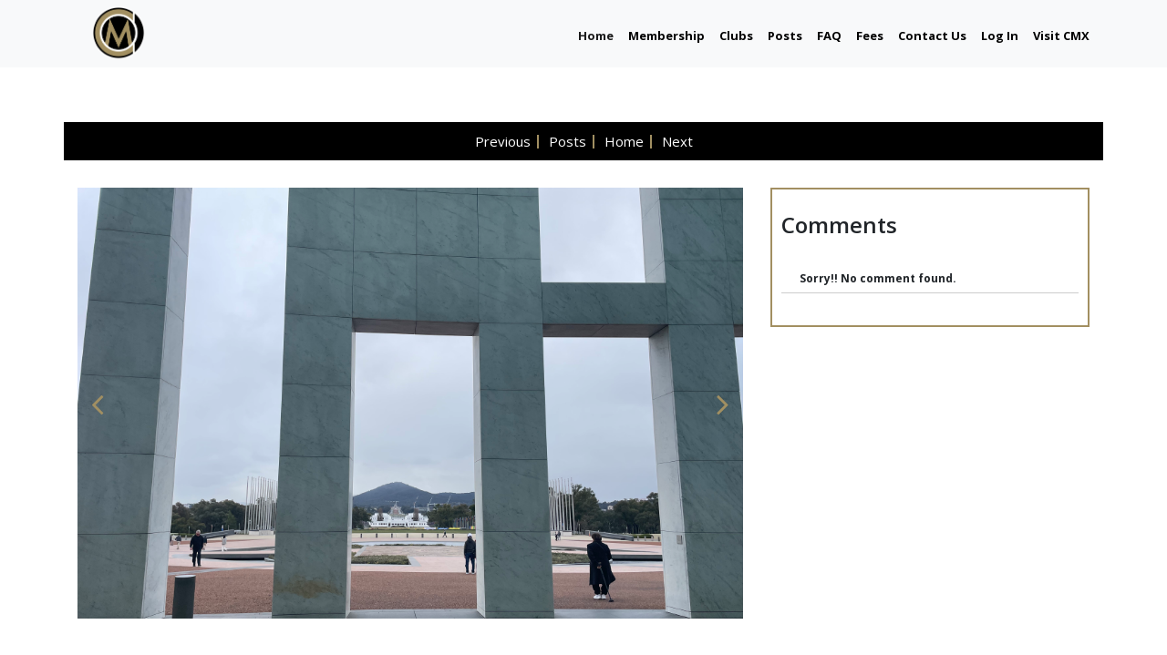

--- FILE ---
content_type: text/html; charset=UTF-8
request_url: https://clubmaster.com/post/inner-sanctum
body_size: 23133
content:
<!doctype html>
<html lang="en">

<head>
    <!-- Required meta tags -->
    <meta charset="utf-8">
    <meta name="viewport" content="width=device-width, initial-scale=1, shrink-to-fit=no">
    <meta property="og:title" content="Inner Sanctum" />
<meta property="og:image" content="https://clubmaster.com/public/backend/blog_images/uploads/9/images/post/17234681180.jpeg" />
    <link rel="icon" type="image/x-icon" href="https://clubmaster.com/public/frontend/images/logo1.png">
    <!-- Bootstrap CSS -->
    <link rel="stylesheet" href="https://maxcdn.bootstrapcdn.com/bootstrap/4.0.0/css/bootstrap.min.css"
        integrity="sha384-Gn5384xqQ1aoWXA+058RXPxPg6fy4IWvTNh0E263XmFcJlSAwiGgFAW/dAiS6JXm" crossorigin="anonymous">

    <link rel="stylesheet" type="text/css" href="https://clubmaster.com/public/frontend/css/owl.carousel.css">
    <link rel="stylesheet" type="text/css" href="https://clubmaster.com/public/frontend/css/owl.theme.css">

    <link rel="stylesheet" type="text/css" href="https://clubmaster.com/public/frontend/css/style.css">
    <link rel="stylesheet" href="https://cdnjs.cloudflare.com/ajax/libs/jqueryui/1.12.1/jquery-ui.min.css"
            integrity="sha512-aOG0c6nPNzGk+5zjwyJaoRUgCdOrfSDhmMID2u4+OIslr0GjpLKo7Xm0Ao3xmpM4T8AmIouRkqwj1nrdVsLKEQ==" crossorigin="anonymous" referrerpolicy="no-referrer" />

    <link rel="preconnect" href="https://fonts.gstatic.com">
    <link
        href="https://fonts.googleapis.com/css2?family=Open+Sans:ital,wght@0,300;0,400;0,600;0,700;0,800;1,300;1,400;1,600;1,700;1,800&display=swap"
        rel="stylesheet">
    <link rel="stylesheet" href="https://cdnjs.cloudflare.com/ajax/libs/font-awesome/4.7.0/css/font-awesome.min.css">
    <!-- <link rel="stylesheet" href="https://cdnjs.cloudflare.com/ajax/libs/twitter-bootstrap/3.3.7/css/bootstrap.min.css" /> -->
    <link rel="stylesheet" type="text/css" href="https://clubmaster.com/public/frontend/css/responsive.css">

    <link rel="stylesheet" href="https://cdnjs.cloudflare.com/ajax/libs/jquery-confirm/3.3.2/jquery-confirm.min.css">

    <script src="https://cdnjs.cloudflare.com/ajax/libs/jquery/3.6.0/jquery.min.js"
        integrity="sha512-894YE6QWD5I59HgZOGReFYm4dnWc1Qt5NtvYSaNcOP+u1T9qYdvdihz0PPSiiqn/+/3e7Jo4EaG7TubfWGUrMQ==" crossorigin="anonymous" referrerpolicy="no-referrer"></script>
    <script src="https://unpkg.com/sweetalert/dist/sweetalert.min.js"></script>
    <script src="//cdn.jsdelivr.net/npm/sweetalert2@11"></script>

    <title>ClubMaster Post :: Inner Sanctum</title>
    <style>
        #overlay {
            position: fixed;
            top: 0;
            z-index: 100;
            width: 100%;
            height: 100%;
            display: none;
            background: rgba(0, 0, 0, 0.6);
        }

        .cv-spinner {
            height: 100%;
            display: flex;
            justify-content: center;
            align-items: center;
        }

        .spinner {
            width: 40px;
            height: 40px;
            border: 4px #ddd solid;
            border-top: 4px #2e93e6 solid;
            border-radius: 50%;
            animation: sp-anime 0.8s infinite linear;
        }

        @keyframes  sp-anime {
            100% {
                transform: rotate(360deg);
            }
        }
        .is-hide {
            display: none;
        }
    </style>
    <style>
    #postslide-modal-carousel li video, #postslide-modal-carousel li img{
        width: 100%;
    }
    .get_post_image{
        cursor: pointer;
    }
    /***********************************
	21-03-2023 SB
    ***********************************/
    .read-more-top {

        background-size: 100% auto;
        width: 100%;
        height: 700px;
        position: relative;
    }
    .read-more-Series #postmedia-carousel {
        max-height: 473px;
        overflow: hidden;
        margin-bottom: 30px;
    }
    .Series_head_sec .Series_head_txt {
        width: 60%;
        display: inline-block;
        vertical-align: top;
    }
    .Series_head_sec .Series_head_txt a{
        color: #a28f62;
        text-decoration: none;
    }
    .Series_head_sec .Series_head_txt a:hover{
        color: #000;
        text-decoration: none;
    }
    .Series_head_comm p a {
        text-decoration: none;
    }
    .read-more-Series #postmedia-carousel item video {
        width: 100%;
    }

    .read-more-Series #postmedia-carousel .item video, .read-more-Series #postmedia-carousel .item img{
        width: 100%;
    }

    @media  only screen and (max-width: 600px){
        .read-more-top .read-more h1 {
            padding-top: 10px;
            font-size: 18px;
        }
        .read-more-top .read-more h4 {
            font-size: 20px;
        }
        .read-more-top .read-more p {
            font-size: 16px;
        }
        .read-more-Series h2 {
            font-size: 19px;

        }
        .read-more-Series h5 {
            font-size: 18px;
        }
        .Series_head_sec .Series_head_comm {
            margin-bottom: 30px;
            padding-top: 5px;
            text-align: center;
        }
        .read-more-top {
            height: 200px;

        }
        .Series_head_sec .Series_head_txt {
            width: 100%;
        }

    }

    @media  only screen and (min-width:200px) and (max-width:767px) {
        .read-more-top .read-more h1 {
            padding-top: 10px;
            font-size: 18px;
        }
        .read-more-top .read-more h4 {
            font-size: 20px;
        }
        .read-more-top .read-more p {
            font-size: 16px;
        }
        .read-more-Series h2 {
            font-size: 19px;
        }
        .read-more-Series h5 {
            font-size: 18px;
        }
        .Series_head_sec .Series_head_comm {
            margin-bottom: 30px;
            padding-top: 5px;
            text-align: center;
        }
        .read-more-top {
            height: 200px;
        }
        .Series_head_sec .Series_head_txt {
            width: 100%;
        }
    }

    @media  only screen and (min-width:768px) and (max-width:991px) {
        .Series_head_sec .Series_head_txt {
            width: 49%;
            padding-top: 16px;
        }
        .Series_head_comm p a {
            padding: 10px;
            font-size: 11px;
        }
        .read-more-top {
            height: 428px;
        }
    }
    @media  only screen and (min-width:992px) and (max-width:1199px) {
        .Series_head_comm p a {
            padding: 10px;
            font-size: 11px;
        }
        .read-more-top {
            height: 530px;
        }
    }
    @media  only screen and (min-width:1200px) and (max-width:1441px) {

    .Series_head_comm p a {
            background: #a28f62;
            color: #fff;
            padding: 10px;
            font-size: 12px;
            border-radius: 10px;
            border: 2px solid #000;
        }
    }


</style>
</head>

<body>
    <!-- Header -->
    <!----------Navbar Start------------------->
<nav class="navbar navbar-expand-lg navbar-light bg-light">
    <div class="container">
        <button class="navbar-toggler" type="button" data-toggle="collapse" data-target="#navbarSupportedContent" aria-controls="navbarSupportedContent" aria-expanded="false" aria-label="Toggle navigation">
            <span class="navbar-toggler-icon"></span>
        </button>
        <a class="navbar-brand mr-auto" href="https://clubmaster.com">
            <img src="https://clubmaster.com/public/frontend/images/logo1.png" class="logo-header" alt="">
        </a>
        <div class="collapse navbar-collapse" id="navbarSupportedContent">
            <ul class="navbar-nav ml-auto">
                <li class="nav-item active">
                    <a class="nav-link" href="https://clubmaster.com">Home <span class="sr-only">(current)</span></a>
                </li>
                                <li class="nav-item">
                    <a class="nav-link" href="https://clubmaster.com/membership">Membership</a>
                </li>
                <li class="nav-item">
                    <a class="nav-link" href="https://clubmaster.com/clubs">Clubs</a>
                </li>
                <li class="nav-item">
                    <a class="nav-link" href="https://clubmaster.com/post">Posts</a>
                </li>
                
                

            
            <li class="nav-item">
                <a class="nav-link" href="https://clubmaster.com/faq">FAQ</a>
            </li>
            <li class="nav-item">
                <a class="nav-link" href="https://clubmaster.com/fees-charges">Fees</a>
            </li>
            <li class="nav-item">
                <a class="nav-link" href="https://clubmaster.com/contact-us">Contact Us</a>
            </li>
                        <li class="nav-item">
                <a class="nav-link" href="https://clubmaster.com/login">Log In</a>
            </li>
                        </li>
            <li class="nav-item">
                <a class="nav-link" href="https://clubmaster.com/exchange/home">Visit CMX</a>
            </li>
                        </ul>
        </div>
    </div>
</nav>
<!----------Navbar End------------------->
    <!-- Main content start -->
        
<!------------------Banner start------------------->

<!----------------------------- Banner end---------------------------->
<section class="container read-more-banner2">
    <div class="row">
        <div class="club_manu_area">
            <div class="container">
                <div class="col-md-12 club_manu_sec13">
                    <ul class="club_manu">
                        <li><a href="https://clubmaster.com/post/with-god-on-earth" class="" title="With God on Earth">Previous</a></li>
                        <li><a href="https://clubmaster.com/post" class="">Posts</a></li>
                        <li><a href="https://clubmaster.com" class="">Home</a></li>
                        <li><a href="https://clubmaster.com/post/ode-to-failure" class="" title="Ode to Failure">Next</a></li>
                    </ul>
                </div>
            </div>
        </div>
        <div class="col-xl-8 col-lg-8 col-md-8 col-sm-12 col-12">
            <div class="read-more-Series">
                <ul class="owl-carousel postmedia_list" id="postmedia-carousel">
                                                                                                                                                                                                                <img src="https://s3.ap-southeast-2.amazonaws.com/s3-bucket-live.clubmaster/uploads/9/images/post/17234681180.jpeg?X-Amz-Content-Sha256=UNSIGNED-PAYLOAD&amp;X-Amz-Algorithm=AWS4-HMAC-SHA256&amp;X-Amz-Credential=AKIAS64FDHHH4MIHIKNH%2F20260118%2Fap-southeast-2%2Fs3%2Faws4_request&amp;X-Amz-Date=20260118T214520Z&amp;X-Amz-SignedHeaders=host&amp;X-Amz-Expires=300&amp;X-Amz-Signature=43792cce070db3787fa072ecd79df9fe0479ed0d5e9ad52ab7cd78763fb15a4d" alt="" class="get_post_image" data-id="191">
                                                                                                                                                            </ul>
                
                <div class="Series_head_sec">
                    <div class="Series_head_txt">
                        <h2>Inner Sanctum</h2>
                        <h5>By <a href="https://clubmaster.com/profile/Founder">Michael Reid</a></h5>
                        <p> 1st May 1992 </p>
                    </div>
                    <div class="Series_head_comm">
                        <ul class="share_list">
                            <li>
                                <a href="javascript:void(0)" data-id="191" class="to-login ">
                                    <i class="fa fa-thumbs-o-up"></i> Like <span class="like_count_191"></span>
                                </a>
                            </li>
                            <li>
                                <a href="javascript:void(0)" id="post-comment-id-191" data-id="191" class="to-login ">
                                    <i class="fa fa-comment-o"></i> Comment <span class="comment_count_191"></span>
                                </a>
                            </li>
                            <li>
                                <a href="javascript:void(0)" id="post-share-id-191" data-id="191" class="to-login  ">
                                    <i class="fa fa-share"></i> Share <span class="share_count_191"></span>
                                </a>
                            </li>
                            <li>
                                <a href="javascript:void(0)" id="post-report-id-191" data-id="191" class=" text-danger to-login">
                                    <i class="fa fa-ban" aria-hidden="true"></i> Report
                                </a>
                            </li>
                        </ul>
                        
                                                                        <p class="pull-right">
                            <a href="https://clubmaster.com/login?path=profile&member=Founder">View All Posts from Michael Reid</a>
                        </p>
                                                
                    </div>
                </div>
                A pre-election musing.
                <hr />
                <h2>Inner Sanctum<br />
&nbsp;</h2>

<p>The Cabinet meets in the plush furnished room</p>

<p>Having pranced for reporters outside</p>

<p>They&#39;re all looking splendid in mid-career bloom</p>

<p>Where their egos and ethics collide</p>

<p>&nbsp;</p>

<p>&quot;Agenda&quot; begins the paper before them</p>

<p>Yet below it the page is quite bare</p>

<p>Members methodically ponder this portent</p>

<p>With well practised omniscient stares</p>

<p>&nbsp;</p>

<p>The P.M. appears looking cool and robust</p>

<p>His suit of the best foreign label</p>

<p>Then speaks in a manner designed to disgust</p>

<p>The roughest of men at the table</p>

<p>&nbsp;</p>

<p>&quot;Some backbencher mentioned the dole queues to me</p>

<p>And the Balance of Payments, and stress</p>

<p>Well let me explain so we all can agree</p>

<p>The real issue which we must address</p>

<p>&nbsp;</p>

<p>&quot;There&#39;s only one cause in Australia today</p>

<p>That is truly worth fighting about</p>

<p>And that&#39;s whether we&#39;ll still be drawing our pay</p>

<p>When the &#39;93 voters are out</p>

<p>&nbsp;</p>

<p>&quot;Real issues and cold facts are not to be seen</p>

<p>From this moment and until the poll</p>

<p>The object of course is a giant smokescreen</p>

<p>To make Hewson and Fightback! look droll</p>

<p>&nbsp;</p>

<p>&quot;This week we shall force a debate on the flag</p>

<p>And next week we&#39;ll sing a new anthem</p>

<p>And if any democrat vetos a gag</p>

<p>We&#39;ll hold his fat pension for ransom</p>

<p>&nbsp;</p>

<p>&quot;We&#39;re the battler&#39;s friend and the nation&#39;s elite</p>

<p>And we care for our comrades, amen</p>

<p>But how can we help if we&#39;re out on the street</p>

<p>Where we&#39;d be useless scum-bags like them</p>

<p>&nbsp;</p>

<p>&quot;We must keep our efforts directed and clear</p>

<p>Away from these pointless distractions</p>

<p>And if any Member should cry like a steer</p>

<p>I&#39;ll castrate his whole bloody faction</p>

<p>&nbsp;</p>

<p>&quot;Well Gentlemen let us return to our task</p>

<p>To carry us through the election</p>

<p>And if we survive you might venture to ask</p>

<p>Was Keating the new resurrection.&quot;</p>

<p>&nbsp;</p>

<p>&nbsp;</p>

<p>Michael Reid</p>

<p>May 1992</p>

<p>&nbsp;</p>

<p>&nbsp;</p>

<p>&copy; Michael Geoffrey Reid 1992, all rights reserved</p>

<p>&nbsp;</p>

<p>&nbsp;</p>
            </div>
        </div>
        <div class="col-xl-4 col-lg-4 col-md-4 col-sm-12 col-12">
            <div class="read-more-right">
                <h5>Comments</h5>
                                    <div class="recent-post1">
                        <p class="recent-post2">
                            <h6>Sorry!! No comment found.</h6>
                        </p>
                    </div>
                            </div>
        </div>
    </div>
</section>



<!-- Comment Modal -->
<div class="modal fade comment_modal" id="postCommentModal" tabindex="-1" role="dialog" aria-labelledby="postCommentModal" aria-hidden="true">
    <div class="modal-dialog" role="document">
        <div class="modal-content">
            <div class="modal-header">
                <h5 class="modal-title" id="postCommentModalLabel">Your Comment <span class="post-comment-content">Done</span></h5>
                <button type="button" class="close" data-dismiss="modal" aria-label="Close">
                    <span aria-hidden="true">&times;</span>
                </button>
            </div>
            <div class="modal-body comment_scroll">
                <ul class="comment_txt_list">
                </ul>
            </div>
            <div class="modal-footer">
                <div class="write_area">
                    <div class="camera_ico">
                        <form action="" method="post" id="post_comment_image" enctype="multipart/form-data">
                            <input type="hidden" name="_token" value="NuGagTsIFPNnUNr6YIBxESMhFZqXDNz3C3YPp5Ff">                            <input type="file" name="post_image" id="post_image" class="camera_file">
                            <img src="https://clubmaster.com/public/frontend/images/camera_ico.jpg" alt="" style="cursor: pointer">
                        </form>
                    </div>
                    <div class="write_input">
                        <input type="text" class="form-control" placeholder="" id="comment_text">
                        <ul class="comment_ico">
                            <li>
                                <a href=""><img src="https://clubmaster.com/public/frontend/images/input_ico.jpg" alt=""></a>
                            </li>
                            <li>
                                <a href=""><img src="https://clubmaster.com/public/frontend/images/input_ico1.jpg" alt=""></a>
                            </li>
                            <li>
                                <a href=""><img src="https://clubmaster.com/public/frontend/images/input_ico2.jpg" alt=""></a>
                            </li>
                        </ul>
                    </div>
                </div>
            </div>
        </div>
    </div>
</div>

<!-- Share Modal -->
<div class="modal fade" id="shareModal" tabindex="-1" role="dialog" aria-labelledby="exampleModalLabel" aria-hidden="true">
    <div class="modal-dialog" role="document">
        <div class="modal-content">
            <div class="modal-header">
                <h5 class="modal-title" id="exampleModalLabel">Share Post</h5>
                <button type="button" class="close" data-dismiss="modal" aria-label="Close">
                    <span aria-hidden="true">&times;</span>
                </button>
            </div>
            <div class="modal-body">
                <form action="" class="row" id="sharing_post">
                    <input type="hidden" name="_token" value="NuGagTsIFPNnUNr6YIBxESMhFZqXDNz3C3YPp5Ff">                    <div class="col-md-12">
                        <label>Share to CMX Category</label>
                        <select class="form-control select2" name="category" id="category" data-level="1" >
                            <option value="0"> Select Portfolio </option>
                                                                                                                        <option value="1"
                                    >
                                    Art, Artifacts &amp; Collectibles</option>
                                                                                                                            <option value="8"
                                    >
                                    Sports &amp; Recreation</option>
                                                                                                                            <option value="13"
                                    >
                                    Automotive</option>
                                                                                                                            <option value="14"
                                    >
                                    Banking &amp; Finance</option>
                                                                                                                            <option value="15"
                                    >
                                    Building &amp; Construction</option>
                                                                                                                            <option value="16"
                                    >
                                    Business &amp; General Industry</option>
                                                                                                                            <option value="17"
                                    >
                                    Community &amp; Charity</option>
                                                                                                                            <option value="18"
                                    >
                                    Data &amp; Communications</option>
                                                                                                                            <option value="19"
                                    >
                                    Development &amp; Infrastructure</option>
                                                                                                                            <option value="20"
                                    >
                                    Education &amp; Training</option>
                                                                                                                            <option value="21"
                                    >
                                    Employment &amp; Services</option>
                                                                                                                            <option value="22"
                                    >
                                    Energy &amp; Environment</option>
                                                                                                                            <option value="23"
                                    >
                                    Entertainment &amp; Gaming</option>
                                                                                                                            <option value="24"
                                    >
                                    Events &amp; Venues</option>
                                                                                                                            <option value="25"
                                    >
                                    Health &amp; Medical</option>
                                                                                                                            <option value="26"
                                    >
                                    Hospitality &amp; Tourism</option>
                                                                                                                            <option value="27"
                                    >
                                    Insurance &amp; Superannuation</option>
                                                                                                                            <option value="28"
                                    >
                                    Investment &amp; Trading</option>
                                                                                                                            <option value="29"
                                    >
                                    Media &amp; Marketing</option>
                                                                                                                            <option value="30"
                                    >
                                    Philosophy &amp; Policy</option>
                                                                                                                            <option value="31"
                                    >
                                    Primary Industry</option>
                                                                                                                            <option value="32"
                                    >
                                    Real Estate</option>
                                                                                                                            <option value="33"
                                    >
                                    Retail &amp; Household</option>
                                                                                                                            <option value="34"
                                    >
                                    Science &amp; Innovation</option>
                                                                                                                            <option value="35"
                                    >
                                    Security &amp; Defence</option>
                                                                                                                            <option value="36"
                                    >
                                    Transport &amp; Logistics</option>
                                                                                                                            <option value="37"
                                    >
                                    Travel &amp; Accommodation</option>
                                                                                                                                                                        </optgroup>
                                                                        <optgroup label="Art, Artifacts &amp; Collectibles">
                                                                <option value="2"
                                    >
                                    Collectibles</option>
                                                                                                                            <option value="6"
                                    >
                                    Art</option>
                                                                                                                            <option value="38"
                                    >
                                    Artifacts</option>
                                                                                                                                                                        </optgroup>
                                                                        <optgroup label="Collectibles">
                                                                <option value="393"
                                    >
                                    Advertising Collectibles</option>
                                                                                                                            <option value="394"
                                    >
                                    Brand Name Products</option>
                                                                                                                            <option value="395"
                                    >
                                    Books Comics Periodicals</option>
                                                                                                                            <option value="396"
                                    >
                                    Cards</option>
                                                                                                                            <option value="397"
                                    >
                                    Clothing and Accessories</option>
                                                                                                                            <option value="398"
                                    >
                                    Coins and Currencies</option>
                                                                                                                            <option value="399"
                                    >
                                    Ephemera</option>
                                                                                                                            <option value="400"
                                    >
                                    Fabric and Textiles</option>
                                                                                                                            <option value="401"
                                    >
                                    Film and Television Memorabilia</option>
                                                                                                                            <option value="402"
                                    >
                                    Historical</option>
                                                                                                                            <option value="403"
                                    >
                                    Music Memorabilia</option>
                                                                                                                            <option value="404"
                                    >
                                    Nature</option>
                                                                                                                            <option value="405"
                                    >
                                    Organisation Memorabilia</option>
                                                                                                                            <option value="406"
                                    >
                                    Stamps and Certificates</option>
                                                                                                                            <option value="407"
                                    >
                                    Transportation Collectibles</option>
                                                                                                                            <option value="408"
                                    >
                                    Toys Games Dolls</option>
                                                                                                                            <option value="409"
                                    >
                                    Sports Memorabilia</option>
                                                                                                                                                                        </optgroup>
                                                                        <optgroup label="Art">
                                                                <option value="345"
                                    >
                                    Literary Art</option>
                                                                                                                            <option value="347"
                                    >
                                    Performing Art</option>
                                                                                                                            <option value="348"
                                    >
                                    Visual Art</option>
                                                                                                                                                                        </optgroup>
                                                                        <optgroup label="Sports &amp; Recreation">
                                                                <option value="9"
                                    >
                                    Sports</option>
                                                                                                                            <option value="315"
                                    >
                                    Recreation</option>
                                                                                                                                                                        </optgroup>
                                                                        <optgroup label="Sports">
                                                                <option value="414"
                                    >
                                    Archery</option>
                                                                                                                            <option value="415"
                                    >
                                    Athletics</option>
                                                                                                                            <option value="416"
                                    >
                                    Aussie Rules</option>
                                                                                                                            <option value="417"
                                    >
                                    Baseball</option>
                                                                                                                            <option value="418"
                                    >
                                    Basketball</option>
                                                                                                                            <option value="419"
                                    >
                                    Cricket</option>
                                                                                                                            <option value="420"
                                    >
                                    Cycling</option>
                                                                                                                            <option value="421"
                                    >
                                    Dragon Boat</option>
                                                                                                                            <option value="422"
                                    >
                                    Equestrian</option>
                                                                                                                            <option value="423"
                                    >
                                    Football</option>
                                                                                                                            <option value="424"
                                    >
                                    Futsal</option>
                                                                                                                            <option value="426"
                                    >
                                    Gridiron</option>
                                                                                                                            <option value="427"
                                    >
                                    Ice Hockey</option>
                                                                                                                            <option value="428"
                                    >
                                    League</option>
                                                                                                                            <option value="429"
                                    >
                                    Netball</option>
                                                                                                                            <option value="430"
                                    >
                                    Polo</option>
                                                                                                                            <option value="432"
                                    >
                                    Rowing</option>
                                                                                                                            <option value="433"
                                    >
                                    Rugby</option>
                                                                                                                            <option value="434"
                                    >
                                    Hurling</option>
                                                                                                                            <option value="435"
                                    >
                                    Sailing</option>
                                                                                                                            <option value="436"
                                    >
                                    Skiing</option>
                                                                                                                            <option value="437"
                                    >
                                    Snowboarding</option>
                                                                                                                            <option value="438"
                                    >
                                    Surf</option>
                                                                                                                            <option value="439"
                                    >
                                    Surfing</option>
                                                                                                                            <option value="440"
                                    >
                                    Swimming</option>
                                                                                                                            <option value="441"
                                    >
                                    Tennis</option>
                                                                                                                            <option value="442"
                                    >
                                    Volleyball</option>
                                                                                                                            <option value="443"
                                    >
                                    Water Polo</option>
                                                                                                                            <option value="444"
                                    >
                                    Polocrosse</option>
                                                                                                                            <option value="450"
                                    >
                                    Golf</option>
                                                                                                                            <option value="489"
                                    >
                                    Beach Volleyball</option>
                                                                                                                                                                        </optgroup>
                                                                        <optgroup label="Golf Equipment">
                                                                <option value="12"
                                    >
                                    Golf Clubs</option>
                                                                                                                                                                        </optgroup>
                                                                        <optgroup label="Automotive">
                                                                <option value="39"
                                    >
                                    Aircraft</option>
                                                                                                                            <option value="40"
                                    >
                                    Trains &amp; Trams</option>
                                                                                                                            <option value="41"
                                    >
                                    Vehicles</option>
                                                                                                                            <option value="42"
                                    >
                                    Vessels</option>
                                                                                                                                                                        </optgroup>
                                                                        <optgroup label="Banking &amp; Finance">
                                                                <option value="43"
                                    >
                                    Banking</option>
                                                                                                                            <option value="44"
                                    >
                                    Finance</option>
                                                                                                                                                                        </optgroup>
                                                                        <optgroup label="Building &amp; Construction">
                                                                <option value="45"
                                    >
                                    Equipment</option>
                                                                                                                            <option value="46"
                                    >
                                    Materials &amp; Stock</option>
                                                                                                                            <option value="47"
                                    >
                                    Plant &amp; Machinery</option>
                                                                                                                            <option value="276"
                                    >
                                    Contracts &amp; Tenders</option>
                                                                                                                                                                        </optgroup>
                                                                        <optgroup label="Business &amp; General Industry">
                                                                <option value="48"
                                    >
                                    Debtors</option>
                                                                                                                            <option value="52"
                                    >
                                    Trust Units</option>
                                                                                                                            <option value="281"
                                    >
                                    Goodwill</option>
                                                                                                                            <option value="282"
                                    >
                                    Intellectual Property</option>
                                                                                                                            <option value="283"
                                    >
                                    Management Rights</option>
                                                                                                                            <option value="284"
                                    >
                                    Private Equities</option>
                                                                                                                                                                        </optgroup>
                                                                        <optgroup label="Community &amp; Charity">
                                                                <option value="53"
                                    >
                                    Community</option>
                                                                                                                            <option value="54"
                                    >
                                    Charity</option>
                                                                                                                                                                        </optgroup>
                                                                        <optgroup label="Data &amp; Communications">
                                                                <option value="55"
                                    >
                                    Data</option>
                                                                                                                            <option value="56"
                                    >
                                    Communications</option>
                                                                                                                                                                        </optgroup>
                                                                        <optgroup label="Development &amp; Infrastructure">
                                                                <option value="57"
                                    >
                                    Development</option>
                                                                                                                            <option value="58"
                                    >
                                    Infrastructure</option>
                                                                                                                                                                        </optgroup>
                                                                        <optgroup label="Education &amp; Training">
                                                                <option value="59"
                                    >
                                    Education</option>
                                                                                                                            <option value="60"
                                    >
                                    Training</option>
                                                                                                                                                                        </optgroup>
                                                                        <optgroup label="Employment &amp; Services">
                                                                <option value="61"
                                    >
                                    Employment</option>
                                                                                                                            <option value="62"
                                    >
                                    Services</option>
                                                                                                                                                                        </optgroup>
                                                                        <optgroup label="Energy &amp; Environment">
                                                                <option value="63"
                                    >
                                    Energy</option>
                                                                                                                            <option value="64"
                                    >
                                    Environment</option>
                                                                                                                                                                        </optgroup>
                                                                        <optgroup label="Entertainment &amp; Gaming">
                                                                <option value="65"
                                    >
                                    Entertainment</option>
                                                                                                                            <option value="66"
                                    >
                                    Gaming</option>
                                                                                                                                                                        </optgroup>
                                                                        <optgroup label="Events &amp; Venues">
                                                                <option value="67"
                                    >
                                    Events</option>
                                                                                                                            <option value="68"
                                    >
                                    Venues</option>
                                                                                                                                                                        </optgroup>
                                                                        <optgroup label="Health &amp; Medical">
                                                                <option value="69"
                                    >
                                    Health</option>
                                                                                                                            <option value="70"
                                    >
                                    Medical</option>
                                                                                                                                                                        </optgroup>
                                                                        <optgroup label="Hospitality &amp; Tourism">
                                                                <option value="71"
                                    >
                                    Hospitality</option>
                                                                                                                            <option value="72"
                                    >
                                    Tourism</option>
                                                                                                                            <option value="473"
                                    >
                                    Pubs &amp; Clubs</option>
                                                                                                                                                                        </optgroup>
                                                                        <optgroup label="Insurance &amp; Superannuation">
                                                                <option value="73"
                                    >
                                    Insurance</option>
                                                                                                                            <option value="74"
                                    >
                                    Superannuation</option>
                                                                                                                                                                        </optgroup>
                                                                        <optgroup label="Investment &amp; Trading">
                                                                <option value="75"
                                    >
                                    Bonds</option>
                                                                                                                            <option value="76"
                                    >
                                    Commodities</option>
                                                                                                                            <option value="77"
                                    >
                                    Currencies</option>
                                                                                                                            <option value="78"
                                    >
                                    Money Market</option>
                                                                                                                            <option value="79"
                                    >
                                    Public Shares</option>
                                                                                                                            <option value="80"
                                    >
                                    Special &amp; Hybrid Investments</option>
                                                                                                                                                                        </optgroup>
                                                                        <optgroup label="Media &amp; Marketing">
                                                                <option value="81"
                                    >
                                    Advertising</option>
                                                                                                                            <option value="82"
                                    >
                                    Merchandising</option>
                                                                                                                            <option value="83"
                                    >
                                    Public Relations</option>
                                                                                                                            <option value="84"
                                    >
                                    Sponsorship</option>
                                                                                                                            <option value="334"
                                    >
                                    Broadcasting</option>
                                                                                                                            <option value="335"
                                    >
                                    Media Production</option>
                                                                                                                            <option value="336"
                                    >
                                    Publishing</option>
                                                                                                                                                                        </optgroup>
                                                                        <optgroup label="Philosophy &amp; Policy">
                                                                <option value="85"
                                    >
                                    Philosophy</option>
                                                                                                                            <option value="86"
                                    >
                                    Policy</option>
                                                                                                                                                                        </optgroup>
                                                                        <optgroup label="Primary Industry">
                                                                <option value="87"
                                    >
                                    Agriculture</option>
                                                                                                                            <option value="90"
                                    >
                                    Extraction &amp; Mining</option>
                                                                                                                            <option value="91"
                                    >
                                    Horticulture</option>
                                                                                                                            <option value="92"
                                    >
                                    Materials Exploration</option>
                                                                                                                            <option value="324"
                                    >
                                    Forestry</option>
                                                                                                                            <option value="325"
                                    >
                                    Commercial Fishing</option>
                                                                                                                                                                        </optgroup>
                                                                        <optgroup label="Real Estate">
                                                                <option value="93"
                                    >
                                    Real Estate - Commercial</option>
                                                                                                                            <option value="94"
                                    >
                                    Real Estate - Industrial</option>
                                                                                                                            <option value="95"
                                    >
                                    Real Estate - Residential</option>
                                                                                                                            <option value="96"
                                    >
                                    Real Estate - Rural Improved</option>
                                                                                                                            <option value="97"
                                    >
                                    Real Estate - Specialised</option>
                                                                                                                            <option value="98"
                                    >
                                    Real Estate - Vacant Land</option>
                                                                                                                            <option value="101"
                                    >
                                    Real Estate - Rural Residential</option>
                                                                                                                                                                        </optgroup>
                                                                        <optgroup label="Retail &amp; Household">
                                                                <option value="304"
                                    >
                                    Sports Equipment</option>
                                                                                                                            <option value="305"
                                    >
                                    Sports Clothing</option>
                                                                                                                                                                        </optgroup>
                                                                        <optgroup label="Science &amp; Innovation">
                                                                <option value="298"
                                    >
                                    Science</option>
                                                                                                                            <option value="299"
                                    >
                                    Innovation</option>
                                                                                                                                                                        </optgroup>
                                                                        <optgroup label="Security &amp; Defence">
                                                                <option value="300"
                                    >
                                    Security</option>
                                                                                                                            <option value="301"
                                    >
                                    Defence</option>
                                                                                                                                                                        </optgroup>
                                                                        <optgroup label="Transport &amp; Logistics">
                                                                <option value="302"
                                    >
                                    Transport</option>
                                                                                                                            <option value="303"
                                    >
                                    Logistics</option>
                                                                                                                                                                        </optgroup>
                                                                        <optgroup label="Travel &amp; Accommodation">
                                                                <option value="328"
                                    >
                                    Camping &amp; Vanning</option>
                                                                                                                            <option value="329"
                                    >
                                    Cruises</option>
                                                                                                                            <option value="330"
                                    >
                                    Stays &amp; Holidays</option>
                                                                                                                            <option value="331"
                                    >
                                    Tours</option>
                                                                                                                            <option value="332"
                                    >
                                    Travel</option>
                                                                                                                            <option value="474"
                                    >
                                    Hotels &amp; Motels</option>
                                                                                                                                                                        </optgroup>
                                                                        <optgroup label="Artifacts">
                                                                <option value="410"
                                    >
                                    Data Artifacts</option>
                                                                                                                            <option value="411"
                                    >
                                    Historic and Cultural Artefacts</option>
                                                                                                                            <option value="412"
                                    >
                                    Knowledge Artifacts</option>
                                                                                                                            <option value="413"
                                    >
                                    Media Artifacts</option>
                                                                                                                                                                        </optgroup>
                                                                        <optgroup label="Aircraft">
                                                                <option value="104"
                                    >
                                    Aeroplanes</option>
                                                                                                                            <option value="105"
                                    >
                                    Aircraft Parts</option>
                                                                                                                            <option value="106"
                                    >
                                    Aircraft Storage</option>
                                                                                                                            <option value="107"
                                    >
                                    Jets</option>
                                                                                                                            <option value="108"
                                    >
                                    Light Craft</option>
                                                                                                                            <option value="109"
                                    >
                                    LTA Craft</option>
                                                                                                                            <option value="110"
                                    >
                                    Model Aircraft</option>
                                                                                                                            <option value="111"
                                    >
                                    Powered Parachute Craft</option>
                                                                                                                            <option value="112"
                                    >
                                    Rotorcraft</option>
                                                                                                                                                                        </optgroup>
                                                                        <optgroup label="Trains &amp; Trams">
                                                                <option value="139"
                                    >
                                    Freight Trains</option>
                                                                                                                            <option value="140"
                                    >
                                    Miniature Trains</option>
                                                                                                                            <option value="141"
                                    >
                                    Model Trains</option>
                                                                                                                            <option value="142"
                                    >
                                    Passenger Trains</option>
                                                                                                                            <option value="143"
                                    >
                                    Train &amp; Tram Parts</option>
                                                                                                                            <option value="144"
                                    >
                                    Trams</option>
                                                                                                                                                                        </optgroup>
                                                                        <optgroup label="Vehicles">
                                                                <option value="145"
                                    >
                                    Cars</option>
                                                                                                                            <option value="146"
                                    >
                                    Commercial Vehicles</option>
                                                                                                                            <option value="147"
                                    >
                                    Motorbikes</option>
                                                                                                                            <option value="148"
                                    >
                                    Recreational Vehicles</option>
                                                                                                                            <option value="149"
                                    >
                                    Vehicle Parts &amp; Accessories</option>
                                                                                                                                                                        </optgroup>
                                                                        <optgroup label="Vessels">
                                                                <option value="193"
                                    >
                                    Model Vessels</option>
                                                                                                                            <option value="194"
                                    >
                                    Oar &amp; Paddle</option>
                                                                                                                            <option value="195"
                                    >
                                    Power</option>
                                                                                                                            <option value="196"
                                    >
                                    Sail</option>
                                                                                                                            <option value="197"
                                    >
                                    Vessel Parts</option>
                                                                                                                            <option value="198"
                                    >
                                    Vessel Storage</option>
                                                                                                                                                                        </optgroup>
                                                                        <optgroup label="Banking">
                                                                <option value="319"
                                    >
                                    Business Banking</option>
                                                                                                                            <option value="320"
                                    >
                                    Corporate Banking</option>
                                                                                                                            <option value="321"
                                    >
                                    Personal Banking</option>
                                                                                                                            <option value="322"
                                    >
                                    Private Banking</option>
                                                                                                                                                                        </optgroup>
                                                                        <optgroup label="Finance">
                                                                <option value="270"
                                    >
                                    Asset Charge</option>
                                                                                                                            <option value="271"
                                    >
                                    Credit Facility</option>
                                                                                                                            <option value="272"
                                    >
                                    Lease</option>
                                                                                                                            <option value="273"
                                    >
                                    Personal Loan</option>
                                                                                                                            <option value="274"
                                    >
                                    Term Mortgage</option>
                                                                                                                                                                        </optgroup>
                                                                        <optgroup label="Community">
                                                                <option value="307"
                                    >
                                    Memberships</option>
                                                                                                                                                                        </optgroup>
                                                                        <optgroup label="Charity">
                                                                <option value="285"
                                    >
                                    Donations</option>
                                                                                                                                                                        </optgroup>
                                                                        <optgroup label="Education">
                                                                <option value="288"
                                    >
                                    Colleges</option>
                                                                                                                            <option value="289"
                                    >
                                    Pre-Schools</option>
                                                                                                                            <option value="290"
                                    >
                                    Primary Schools</option>
                                                                                                                            <option value="291"
                                    >
                                    Secondary Schools</option>
                                                                                                                            <option value="292"
                                    >
                                    Tutoring</option>
                                                                                                                            <option value="293"
                                    >
                                    Universities</option>
                                                                                                                                                                        </optgroup>
                                                                        <optgroup label="Training">
                                                                <option value="310"
                                    >
                                    Sports Lessons</option>
                                                                                                                                                                        </optgroup>
                                                                        <optgroup label="Services">
                                                                <option value="294"
                                    >
                                    Domestic Services</option>
                                                                                                                            <option value="295"
                                    >
                                    Personal Services</option>
                                                                                                                            <option value="296"
                                    >
                                    Professional Services</option>
                                                                                                                            <option value="297"
                                    >
                                    Trades</option>
                                                                                                                                                                        </optgroup>
                                                                        <optgroup label="Gaming">
                                                                <option value="488"
                                    >
                                    Games</option>
                                                                                                                                                                        </optgroup>
                                                                        <optgroup label="Events">
                                                                <option value="311"
                                    >
                                    Sports Competitions</option>
                                                                                                                            <option value="475"
                                    >
                                    Art Events</option>
                                                                                                                                                                        </optgroup>
                                                                        <optgroup label="Insurance">
                                                                <option value="333"
                                    >
                                    Automotive Cover</option>
                                                                                                                            <option value="337"
                                    >
                                    Business &amp; Professional Cover</option>
                                                                                                                            <option value="338"
                                    >
                                    Event Cover</option>
                                                                                                                            <option value="339"
                                    >
                                    Health Cover</option>
                                                                                                                            <option value="340"
                                    >
                                    House &amp; Contents Cover</option>
                                                                                                                            <option value="341"
                                    >
                                    Life &amp; Disability Cover</option>
                                                                                                                            <option value="342"
                                    >
                                    Sport Cover</option>
                                                                                                                            <option value="343"
                                    >
                                    Travel Cover</option>
                                                                                                                                                                        </optgroup>
                                                                        <optgroup label="Special &amp; Hybrid Investments">
                                                                <option value="451"
                                    >
                                    Crowdfunding</option>
                                                                                                                                                                        </optgroup>
                                                                        <optgroup label="Agriculture">
                                                                <option value="88"
                                    >
                                    Animal Husbandry</option>
                                                                                                                            <option value="89"
                                    >
                                    Aquaculture</option>
                                                                                                                            <option value="326"
                                    >
                                    Livestock</option>
                                                                                                                            <option value="327"
                                    >
                                    Crops</option>
                                                                                                                                                                        </optgroup>
                                                                        <optgroup label="Real Estate - Specialised">
                                                                <option value="460"
                                    >
                                    Real Estate - Sports Venues</option>
                                                                                                                                                                        </optgroup>
                                                                        <optgroup label="Aeroplanes">
                                                                <option value="113"
                                    >
                                    Aerobatic</option>
                                                                                                                            <option value="114"
                                    >
                                    Amphibious &amp; Floatplanes</option>
                                                                                                                            <option value="115"
                                    >
                                    Gliders &amp; Sailplanes</option>
                                                                                                                            <option value="116"
                                    >
                                    Light &amp; Corporate Planes</option>
                                                                                                                            <option value="117"
                                    >
                                    Passenger Aeroplanes</option>
                                                                                                                            <option value="118"
                                    >
                                    Warbirds &amp; Vintage &amp; Classics</option>
                                                                                                                                                                        </optgroup>
                                                                        <optgroup label="Aircraft Parts">
                                                                <option value="462"
                                    >
                                    Aircraft Propellers</option>
                                                                                                                            <option value="463"
                                    >
                                    Aircraft Engines</option>
                                                                                                                                                                        </optgroup>
                                                                        <optgroup label="Jets">
                                                                <option value="119"
                                    >
                                    Executive Airliners</option>
                                                                                                                            <option value="120"
                                    >
                                    Heavy Jets</option>
                                                                                                                            <option value="121"
                                    >
                                    Light Jets</option>
                                                                                                                            <option value="122"
                                    >
                                    Mid-Size Jets</option>
                                                                                                                            <option value="123"
                                    >
                                    Super-Light Jets</option>
                                                                                                                            <option value="124"
                                    >
                                    Ultra-long-range Jets</option>
                                                                                                                                                                        </optgroup>
                                                                        <optgroup label="Light Craft">
                                                                <option value="125"
                                    >
                                    Drones</option>
                                                                                                                            <option value="126"
                                    >
                                    Gyrocopters</option>
                                                                                                                            <option value="127"
                                    >
                                    Hang gliders</option>
                                                                                                                            <option value="128"
                                    >
                                    Microlights</option>
                                                                                                                            <option value="129"
                                    >
                                    Paragliders</option>
                                                                                                                            <option value="130"
                                    >
                                    Ultralights</option>
                                                                                                                                                                        </optgroup>
                                                                        <optgroup label="LTA Craft">
                                                                <option value="131"
                                    >
                                    Blimps</option>
                                                                                                                            <option value="132"
                                    >
                                    Hot Air Balloons</option>
                                                                                                                            <option value="133"
                                    >
                                    Zeppelins</option>
                                                                                                                                                                        </optgroup>
                                                                        <optgroup label="Model Aircraft">
                                                                <option value="134"
                                    >
                                    Control Line</option>
                                                                                                                            <option value="135"
                                    >
                                    Free Flight</option>
                                                                                                                            <option value="136"
                                    >
                                    Radio Control</option>
                                                                                                                                                                        </optgroup>
                                                                        <optgroup label="Rotorcraft">
                                                                <option value="137"
                                    >
                                    Helicopters</option>
                                                                                                                            <option value="138"
                                    >
                                    Weight-Shift Control</option>
                                                                                                                            <option value="391"
                                    >
                                    Manned Drone</option>
                                                                                                                                                                        </optgroup>
                                                                        <optgroup label="Cars">
                                                                <option value="150"
                                    >
                                    Convertibles</option>
                                                                                                                            <option value="151"
                                    >
                                    Coupes</option>
                                                                                                                            <option value="152"
                                    >
                                    Hatches</option>
                                                                                                                            <option value="153"
                                    >
                                    People Movers</option>
                                                                                                                            <option value="154"
                                    >
                                    Sedans</option>
                                                                                                                            <option value="155"
                                    >
                                    SUVs</option>
                                                                                                                            <option value="156"
                                    >
                                    Wagons</option>
                                                                                                                                                                        </optgroup>
                                                                        <optgroup label="Commercial Vehicles">
                                                                <option value="157"
                                    >
                                    Buses</option>
                                                                                                                            <option value="158"
                                    >
                                    Dual Cabs</option>
                                                                                                                            <option value="159"
                                    >
                                    Extra Cabs</option>
                                                                                                                            <option value="160"
                                    >
                                    Heavy Haulage</option>
                                                                                                                            <option value="161"
                                    >
                                    Light Commercial</option>
                                                                                                                            <option value="162"
                                    >
                                    Limousines</option>
                                                                                                                            <option value="163"
                                    >
                                    Mini Buses</option>
                                                                                                                            <option value="164"
                                    >
                                    Passenger Coaches</option>
                                                                                                                            <option value="165"
                                    >
                                    Refrigerated Vehicles</option>
                                                                                                                            <option value="166"
                                    >
                                    Single Cabs</option>
                                                                                                                            <option value="167"
                                    >
                                    Trailers</option>
                                                                                                                            <option value="168"
                                    >
                                    Tray Tops</option>
                                                                                                                            <option value="169"
                                    >
                                    Troop Carriers</option>
                                                                                                                            <option value="170"
                                    >
                                    Trucks</option>
                                                                                                                            <option value="171"
                                    >
                                    Utilities</option>
                                                                                                                                                                        </optgroup>
                                                                        <optgroup label="Motorbikes">
                                                                <option value="172"
                                    >
                                    ATVs &amp; Quads</option>
                                                                                                                            <option value="173"
                                    >
                                    Cruiser Bikes</option>
                                                                                                                            <option value="174"
                                    >
                                    Dirt Bikes</option>
                                                                                                                            <option value="175"
                                    >
                                    Racing Bikes</option>
                                                                                                                            <option value="176"
                                    >
                                    Road Bikes</option>
                                                                                                                            <option value="177"
                                    >
                                    SxS &amp; UTVs</option>
                                                                                                                                                                        </optgroup>
                                                                        <optgroup label="Recreational Vehicles">
                                                                <option value="178"
                                    >
                                    Camper Trailers</option>
                                                                                                                            <option value="179"
                                    >
                                    Campervans</option>
                                                                                                                            <option value="180"
                                    >
                                    Caravans</option>
                                                                                                                            <option value="181"
                                    >
                                    Motorhomes</option>
                                                                                                                                                                        </optgroup>
                                                                        <optgroup label="Vehicle Parts &amp; Accessories">
                                                                <option value="182"
                                    >
                                    Brake Systems</option>
                                                                                                                            <option value="183"
                                    >
                                    Chassis</option>
                                                                                                                            <option value="184"
                                    >
                                    Cooling Systems</option>
                                                                                                                            <option value="185"
                                    >
                                    Drive Trains</option>
                                                                                                                            <option value="186"
                                    >
                                    Electrical Systems</option>
                                                                                                                            <option value="187"
                                    >
                                    Vehicle Engines</option>
                                                                                                                            <option value="188"
                                    >
                                    Exhaust Systems</option>
                                                                                                                            <option value="189"
                                    >
                                    Fuel Systems</option>
                                                                                                                            <option value="190"
                                    >
                                    Lubrication Systems</option>
                                                                                                                            <option value="191"
                                    >
                                    Supplementary Systems</option>
                                                                                                                            <option value="192"
                                    >
                                    Suspension &amp; Steering Systems</option>
                                                                                                                                                                        </optgroup>
                                                                        <optgroup label="Oar &amp; Paddle">
                                                                <option value="199"
                                    >
                                    Canoes</option>
                                                                                                                            <option value="200"
                                    >
                                    Dinghies</option>
                                                                                                                            <option value="201"
                                    >
                                    Double Sculls</option>
                                                                                                                            <option value="202"
                                    >
                                    Dragon Boats</option>
                                                                                                                            <option value="203"
                                    >
                                    Inflatables</option>
                                                                                                                            <option value="204"
                                    >
                                    Kayaks</option>
                                                                                                                            <option value="205"
                                    >
                                    Quad Sculls</option>
                                                                                                                            <option value="206"
                                    >
                                    Rowing Eights</option>
                                                                                                                            <option value="207"
                                    >
                                    Rowing Fours</option>
                                                                                                                            <option value="208"
                                    >
                                    Rowing Pairs</option>
                                                                                                                            <option value="209"
                                    >
                                    Rowing Tubs</option>
                                                                                                                            <option value="210"
                                    >
                                    Single Sculls</option>
                                                                                                                            <option value="211"
                                    >
                                    Surf Boats</option>
                                                                                                                                                                        </optgroup>
                                                                        <optgroup label="Power">
                                                                <option value="212"
                                    >
                                    Commercial Vessels</option>
                                                                                                                            <option value="213"
                                    >
                                    Full Cabin Power Boats</option>
                                                                                                                            <option value="214"
                                    >
                                    Open Power Boats</option>
                                                                                                                            <option value="215"
                                    >
                                    Small Cabin Power Boats</option>
                                                                                                                                                                        </optgroup>
                                                                        <optgroup label="Sail">
                                                                <option value="216"
                                    >
                                    Catamarans</option>
                                                                                                                            <option value="217"
                                    >
                                    Clippers</option>
                                                                                                                            <option value="218"
                                    >
                                    Cutters</option>
                                                                                                                            <option value="219"
                                    >
                                    Ketches</option>
                                                                                                                            <option value="220"
                                    >
                                    Proas</option>
                                                                                                                            <option value="221"
                                    >
                                    Sail Superyachts</option>
                                                                                                                            <option value="222"
                                    >
                                    Schooners</option>
                                                                                                                            <option value="223"
                                    >
                                    Skiffs</option>
                                                                                                                            <option value="224"
                                    >
                                    Sloops</option>
                                                                                                                            <option value="225"
                                    >
                                    Trailer Sailers</option>
                                                                                                                            <option value="226"
                                    >
                                    Trimarans</option>
                                                                                                                            <option value="227"
                                    >
                                    Yawls</option>
                                                                                                                            <option value="242"
                                    >
                                    Fractional Rig Sloops</option>
                                                                                                                                                                        </optgroup>
                                                                        <optgroup label="Vessel Parts">
                                                                <option value="228"
                                    >
                                    Anchors</option>
                                                                                                                            <option value="229"
                                    >
                                    Electronics</option>
                                                                                                                            <option value="230"
                                    >
                                    Vessel Engines</option>
                                                                                                                            <option value="231"
                                    >
                                    Gauges</option>
                                                                                                                            <option value="232"
                                    >
                                    Motors</option>
                                                                                                                            <option value="233"
                                    >
                                    Propellers</option>
                                                                                                                            <option value="234"
                                    >
                                    Sails</option>
                                                                                                                            <option value="235"
                                    >
                                    Winches</option>
                                                                                                                                                                        </optgroup>
                                                                        <optgroup label="Vessel Storage">
                                                                <option value="236"
                                    >
                                    Boathouses</option>
                                                                                                                            <option value="237"
                                    >
                                    Dry Storage</option>
                                                                                                                            <option value="238"
                                    >
                                    Jetties</option>
                                                                                                                            <option value="239"
                                    >
                                    Mooring Buoys</option>
                                                                                                                            <option value="240"
                                    >
                                    Mooring Pylons</option>
                                                                                                                            <option value="241"
                                    >
                                    Pontoons</option>
                                                                                                                                                                        </optgroup>
                                                                        <optgroup label="Commercial Vessels">
                                                                <option value="243"
                                    >
                                    Charter Boats</option>
                                                                                                                            <option value="244"
                                    >
                                    Commercial Cargo Vessels</option>
                                                                                                                            <option value="246"
                                    >
                                    Passenger Boats &amp; Ferries</option>
                                                                                                                            <option value="247"
                                    >
                                    Trawlers</option>
                                                                                                                                                                        </optgroup>
                                                                        <optgroup label="Full Cabin Power Boats">
                                                                <option value="248"
                                    >
                                    Cruisers</option>
                                                                                                                            <option value="249"
                                    >
                                    Flybridge Cruisers</option>
                                                                                                                            <option value="250"
                                    >
                                    Houseboats</option>
                                                                                                                            <option value="251"
                                    >
                                    Luxury Multihulls</option>
                                                                                                                            <option value="252"
                                    >
                                    Motor Yachts</option>
                                                                                                                            <option value="253"
                                    >
                                    Pilothouses</option>
                                                                                                                            <option value="254"
                                    >
                                    Super Yachts</option>
                                                                                                                                                                        </optgroup>
                                                                        <optgroup label="Open Power Boats">
                                                                <option value="255"
                                    >
                                    Bowriders</option>
                                                                                                                            <option value="256"
                                    >
                                    Centre Console Open</option>
                                                                                                                            <option value="257"
                                    >
                                    Deck Boats</option>
                                                                                                                            <option value="258"
                                    >
                                    Hardtop Open</option>
                                                                                                                            <option value="259"
                                    >
                                    Inflatables &amp; Tenders</option>
                                                                                                                            <option value="260"
                                    >
                                    Jetboats</option>
                                                                                                                            <option value="261"
                                    >
                                    Jetskis</option>
                                                                                                                            <option value="262"
                                    >
                                    Pontoon Party Boats</option>
                                                                                                                            <option value="263"
                                    >
                                    Runabouts</option>
                                                                                                                            <option value="264"
                                    >
                                    Ski-Wakeboards</option>
                                                                                                                            <option value="265"
                                    >
                                    Walkarounds</option>
                                                                                                                                                                        </optgroup>
                                                                        <optgroup label="Small Cabin Power Boats">
                                                                <option value="266"
                                    >
                                    Centre Console Cabins</option>
                                                                                                                            <option value="267"
                                    >
                                    Cuddy Cabin</option>
                                                                                                                            <option value="268"
                                    >
                                    Half Cabin</option>
                                                                                                                            <option value="269"
                                    >
                                    Hardtop Cabin</option>
                                                                                                                                                                        </optgroup>
                                                                        <optgroup label="Credit Facility">
                                                                <option value="323"
                                    >
                                    CMD Credit Line</option>
                                                                                                                                                                        </optgroup>
                                                                        <optgroup label="Lease">
                                                                <option value="275"
                                    >
                                    Art Leases</option>
                                                                                                                                                                        </optgroup>
                                                                        <optgroup label="Intellectual Property">
                                                                <option value="306"
                                    >
                                    Sports Licences</option>
                                                                                                                                                                        </optgroup>
                                                                        <optgroup label="Donations">
                                                                <option value="286"
                                    >
                                    Registered Charity Donations</option>
                                                                                                                            <option value="287"
                                    >
                                    Special Purpose Donations</option>
                                                                                                                                                                        </optgroup>
                                                                        <optgroup label="Professional Services">
                                                                <option value="346"
                                    >
                                    Music Composition</option>
                                                                                                                            <option value="487"
                                    >
                                    Procurement Services</option>
                                                                                                                                                                        </optgroup>
                                                                        <optgroup label="Security">
                                                                <option value="452"
                                    >
                                    Home Security</option>
                                                                                                                            <option value="453"
                                    >
                                    Commercial Security</option>
                                                                                                                            <option value="455"
                                    >
                                    Cybersecurity</option>
                                                                                                                                                                        </optgroup>
                                                                        <optgroup label="Sports Equipment">
                                                                <option value="11"
                                    >
                                    Golf Equipment</option>
                                                                                                                                                                        </optgroup>
                                                                        <optgroup label="Sports Clothing">
                                                                <option value="309"
                                    >
                                    Golf Clothing</option>
                                                                                                                                                                        </optgroup>
                                                                        <optgroup label="Sports Licences">
                                                                <option value="313"
                                    >
                                    Golf Licences</option>
                                                                                                                            <option value="456"
                                    >
                                    Futsal Licences</option>
                                                                                                                                                                        </optgroup>
                                                                        <optgroup label="Memberships">
                                                                <option value="308"
                                    >
                                    Sports Memberships</option>
                                                                                                                            <option value="445"
                                    >
                                    Network Memberships</option>
                                                                                                                                                                        </optgroup>
                                                                        <optgroup label="Sports Memberships">
                                                                <option value="314"
                                    >
                                    Golf Memberships</option>
                                                                                                                            <option value="461"
                                    >
                                    Surf Club Memberships</option>
                                                                                                                                                                        </optgroup>
                                                                        <optgroup label="Sports Lessons">
                                                                <option value="103"
                                    >
                                    Golf Lessons</option>
                                                                                                                                                                        </optgroup>
                                                                        <optgroup label="Sports Competitions">
                                                                <option value="99"
                                    >
                                    Golf Competitions</option>
                                                                                                                                                                        </optgroup>
                                                                        <optgroup label="Recreation">
                                                                <option value="469"
                                    >
                                    Esports</option>
                                                                                                                            <option value="470"
                                    >
                                    Board Games</option>
                                                                                                                            <option value="472"
                                    >
                                    Fishing</option>
                                                                                                                                                                        </optgroup>
                                                                        <optgroup label="Tours">
                                                                <option value="459"
                                    >
                                    Sports Tours</option>
                                                                                                                            <option value="464"
                                    >
                                    Arts Tours</option>
                                                                                                                            <option value="468"
                                    >
                                    Epicurean Tours</option>
                                                                                                                            <option value="471"
                                    >
                                    Immersion Tours</option>
                                                                                                                                                                        </optgroup>
                                                                        <optgroup label="Travel">
                                                                <option value="447"
                                    >
                                    Air Travel</option>
                                                                                                                            <option value="448"
                                    >
                                    Land Travel</option>
                                                                                                                            <option value="449"
                                    >
                                    Water Travel</option>
                                                                                                                                                                        </optgroup>
                                                                        <optgroup label="Literary Art">
                                                                <option value="349"
                                    >
                                    Drama</option>
                                                                                                                            <option value="350"
                                    >
                                    Fiction</option>
                                                                                                                            <option value="351"
                                    >
                                    Non-Fiction</option>
                                                                                                                            <option value="352"
                                    >
                                    Poetry</option>
                                                                                                                                                                        </optgroup>
                                                                        <optgroup label="Performing Art">
                                                                <option value="363"
                                    >
                                    Circus Arts</option>
                                                                                                                            <option value="364"
                                    >
                                    Dance</option>
                                                                                                                            <option value="365"
                                    >
                                    Magic</option>
                                                                                                                            <option value="366"
                                    >
                                    Music</option>
                                                                                                                            <option value="367"
                                    >
                                    Musical Theatre</option>
                                                                                                                            <option value="368"
                                    >
                                    Opera</option>
                                                                                                                            <option value="369"
                                    >
                                    Oratory and Mime</option>
                                                                                                                            <option value="370"
                                    >
                                    Puppetry</option>
                                                                                                                            <option value="371"
                                    >
                                    Theatre</option>
                                                                                                                                                                        </optgroup>
                                                                        <optgroup label="Visual Art">
                                                                <option value="353"
                                    >
                                    Architecture</option>
                                                                                                                            <option value="354"
                                    >
                                    Videography</option>
                                                                                                                            <option value="355"
                                    >
                                    Graphic Design</option>
                                                                                                                            <option value="356"
                                    >
                                    Drawing</option>
                                                                                                                            <option value="357"
                                    >
                                    Fashion Design</option>
                                                                                                                            <option value="358"
                                    >
                                    Filmmaking</option>
                                                                                                                            <option value="359"
                                    >
                                    Painting</option>
                                                                                                                            <option value="360"
                                    >
                                    Photography</option>
                                                                                                                            <option value="361"
                                    >
                                    Printmaking</option>
                                                                                                                            <option value="362"
                                    >
                                    Sculpture</option>
                                                                                                                                                                        </optgroup>
                                                                        <optgroup label="Music">
                                                                <option value="372"
                                    >
                                    Classical</option>
                                                                                                                            <option value="373"
                                    >
                                    Country</option>
                                                                                                                            <option value="374"
                                    >
                                    Dubstep</option>
                                                                                                                            <option value="375"
                                    >
                                    Electro</option>
                                                                                                                            <option value="376"
                                    >
                                    EDM</option>
                                                                                                                            <option value="377"
                                    >
                                    Folk</option>
                                                                                                                            <option value="378"
                                    >
                                    Hip-Hop</option>
                                                                                                                            <option value="379"
                                    >
                                    Indie Rock</option>
                                                                                                                            <option value="380"
                                    >
                                    Indigenous</option>
                                                                                                                            <option value="381"
                                    >
                                    Jazz</option>
                                                                                                                            <option value="382"
                                    >
                                    K-Pop</option>
                                                                                                                            <option value="383"
                                    >
                                    Metal</option>
                                                                                                                            <option value="384"
                                    >
                                    Pop</option>
                                                                                                                            <option value="385"
                                    >
                                    Rhythm and Blues</option>
                                                                                                                            <option value="386"
                                    >
                                    Rap</option>
                                                                                                                            <option value="387"
                                    >
                                    Reggae</option>
                                                                                                                            <option value="388"
                                    >
                                    Rock</option>
                                                                                                                            <option value="389"
                                    >
                                    Techno</option>
                                                                                                                            <option value="390"
                                    >
                                    Children&#039;s</option>
                                                                                                                                                                        </optgroup>
                                                                        <optgroup label="Network Memberships">
                                                                <option value="446"
                                    >
                                    ClubMaster Memberships</option>
                                                                                                                                                                        </optgroup>
                                                                        <optgroup label="Sports Tours">
                                                                <option value="457"
                                    >
                                    Rugby Tours</option>
                                                                                                                            <option value="458"
                                    >
                                    Futsal Tours</option>
                                                                                                                                                                        </optgroup>
                                                                        <optgroup label="Arts Tours">
                                                                <option value="465"
                                    >
                                    Performing Arts Tours</option>
                                                                                                                            <option value="466"
                                    >
                                    Visual Arts Tours</option>
                                                                                                                            <option value="467"
                                    >
                                    Literary Arts Tours</option>
                                                                                                                                                                        </optgroup>
                                                                        <optgroup label="Art Events">
                                                                <option value="476"
                                    >
                                    Literary Art Events</option>
                                                                                                                            <option value="477"
                                    >
                                    Performing Art Events</option>
                                                                                                                                                                        </optgroup>
                                                                        <optgroup label="Performing Art Events">
                                                                <option value="478"
                                    >
                                    Circus Events</option>
                                                                                                                            <option value="479"
                                    >
                                    Dance Events</option>
                                                                                                                            <option value="480"
                                    >
                                    Magic Events</option>
                                                                                                                            <option value="481"
                                    >
                                    Music Events</option>
                                                                                                                            <option value="482"
                                    >
                                    Musical Theatre Events</option>
                                                                                                                            <option value="483"
                                    >
                                    Opera Events</option>
                                                                                                                            <option value="484"
                                    >
                                    Oratory &amp; Mime Events</option>
                                                                                                                            <option value="485"
                                    >
                                    Puppetry Events</option>
                                                                                                                            <option value="486"
                                    >
                                    Theatre Events</option>
                                                            ;
                        </select>
                    </div>
                    <div class="col-md-12">
                        <label>Share to Club</label>
                        <select class="form-control select2" name="primary_clubs" id="primary_clubs">
                            <option value="0"> Primary Clubs </option>
                            <optgroup label="CLUBMASTER CLUBS"></optgroup>
                                                                                                    <optgroup label="The 1976 SHOBS Club"></optgroup>
                                                                            <option value="195">The 1976 SHOB Rowing Club</option>
                                                                            <option value="196">The 1976 SHOB Rugby Club</option>
                                                                                                        <optgroup label="The Agriculture Club"></optgroup>
                                                                            <option value="260">The Olives Club</option>
                                                                                                        <optgroup label="The Aletti Club"></optgroup>
                                                                            <option value="97">The Aletti FC Club</option>
                                                                            <option value="144">The Aletti Supporters Club</option>
                                                                                                        <optgroup label="The Architecture Club"></optgroup>
                                                                            <option value="138">The Commercial Architecture Club</option>
                                                                            <option value="143">The Landscape Architecture Club</option>
                                                                            <option value="136">The Residential Architecture Club</option>
                                                                            <option value="142">The Restoration Architecture Club</option>
                                                                                                        <optgroup label="The Art, Artifacts &amp; Collectibles Club"></optgroup>
                                                                            <option value="179">The Artifacts Club</option>
                                                                            <option value="95">The Arts Club</option>
                                                                            <option value="180">The Collectibles Club</option>
                                                                                                        <optgroup label="The Artifacts Club"></optgroup>
                                                                            <option value="215">The Data Artifacts Club</option>
                                                                            <option value="227">The Historic and Cultural Artifacts Club</option>
                                                                            <option value="235">The Knowledge Artifacts Club</option>
                                                                            <option value="234">The Media Artifacts Club</option>
                                                                                                        <optgroup label="The Arts Club"></optgroup>
                                                                            <option value="93">The Literary Arts Club</option>
                                                                            <option value="94">The Performing Arts Club</option>
                                                                            <option value="13">The Visual Arts Club</option>
                                                                                                        <optgroup label="The Australian Politics Club"></optgroup>
                                                                            <option value="245">The Liberal Club of Australia</option>
                                                                                                        <optgroup label="The Automotive Club"></optgroup>
                                                                            <option value="203">The Aircraft Club</option>
                                                                            <option value="204">The Trains &amp; Trams Club</option>
                                                                            <option value="205">The Vehicles Club</option>
                                                                            <option value="206">The Vessels Club</option>
                                                                                                        <optgroup label="The Banking &amp; Finance Club"></optgroup>
                                                                            <option value="189">The Banking Club</option>
                                                                            <option value="198">The Finance Club</option>
                                                                                                        <optgroup label="The Bessarna Club"></optgroup>
                                                                            <option value="110">The Bessarna Rangers Club</option>
                                                                            <option value="145">The Bessarna Supporters Club</option>
                                                                                                        <optgroup label="The Board Games Club"></optgroup>
                                                                            <option value="241">The WebStruck Club</option>
                                                                                                        <optgroup label="The Broadcasting Club"></optgroup>
                                                                            <option value="210">The Podcast Club</option>
                                                                                                        <optgroup label="The Business &amp; General Industry Club"></optgroup>
                                                                            <option value="8">The Accounting &amp; Auditing Club</option>
                                                                            <option value="7">The Business Club</option>
                                                                            <option value="178">The General Industry Club</option>
                                                                                                        <optgroup label="The Business Club"></optgroup>
                                                                            <option value="36">The Government Business Club</option>
                                                                            <option value="28">The Human Resources Club</option>
                                                                            <option value="34">The International Relations Club</option>
                                                                            <option value="40">The Legal &amp; Corporate Club</option>
                                                                            <option value="250">The Reid Robertson Club</option>
                                                                            <option value="38">The Selling &amp; Support Club</option>
                                                                                                        <optgroup label="The Callidon Club"></optgroup>
                                                                            <option value="186">The Callidon Supporters Club</option>
                                                                            <option value="111">The Callidon United Club</option>
                                                                                                        <optgroup label="The Campervan-Motorhome Club"></optgroup>
                                                                            <option value="202">The Toyota Coaster Club</option>
                                                                                                        <optgroup label="The Cars Club"></optgroup>
                                                                            <option value="266">The Toyota Club</option>
                                                                                                        <optgroup label="The ClubMaster Club"></optgroup>
                                                                            <option value="116">The Affiliates Club</option>
                                                                            <option value="117">The Experts Club</option>
                                                                            <option value="157">The Membership Levels Club</option>
                                                                            <option value="197">The Network Club</option>
                                                                                                        <optgroup label="The Commercial Property Club"></optgroup>
                                                                            <option value="146">The McGees Property Club</option>
                                                                                                        <optgroup label="The Community &amp; Charity Club"></optgroup>
                                                                            <option value="162">The Charity Club</option>
                                                                            <option value="91">The Community Club</option>
                                                                                                        <optgroup label="The Community Club"></optgroup>
                                                                            <option value="104">The Families Club</option>
                                                                            <option value="121">The Surf Life Saving Club</option>
                                                                            <option value="103">The Voting Club</option>
                                                                                                        <optgroup label="The Cricket Club"></optgroup>
                                                                            <option value="230">The Veterans Cricket Club</option>
                                                                                                        <optgroup label="The Cryptocurrency Club"></optgroup>
                                                                            <option value="233">The CoinSpot Club</option>
                                                                                                        <optgroup label="The Development &amp; Infrastructure Club"></optgroup>
                                                                            <option value="42">The Property Development Club</option>
                                                                                                        <optgroup label="The Digital Assets Club"></optgroup>
                                                                            <option value="232">The Cryptocurrency Club</option>
                                                                                                        <optgroup label="The Education &amp; Training Club"></optgroup>
                                                                            <option value="90">The Education Club</option>
                                                                                                        <optgroup label="The Education Club"></optgroup>
                                                                            <option value="225">The GPS Club</option>
                                                                            <option value="199">The Pre-Schools Club</option>
                                                                            <option value="102">The Primary Schools Club</option>
                                                                            <option value="87">The Secondary Schools Club</option>
                                                                                                        <optgroup label="The Employment &amp; Services Club"></optgroup>
                                                                            <option value="190">The Talent Management Club</option>
                                                                                                        <optgroup label="The Entertainment &amp; Gaming Club"></optgroup>
                                                                            <option value="237">The Games Club</option>
                                                                                                        <optgroup label="The Events &amp; Venues Club"></optgroup>
                                                                            <option value="92">The Events Club</option>
                                                                            <option value="166">The Venues Club</option>
                                                                                                        <optgroup label="The Experts Club"></optgroup>
                                                                            <option value="119">The CMX Listing Experts Club</option>
                                                                            <option value="118">The Membership Experts Club</option>
                                                                            <option value="120">The Portfolio Experts Club</option>
                                                                                                        <optgroup label="The Families Club"></optgroup>
                                                                            <option value="105">The Reid Family Club</option>
                                                                            <option value="217">The Wells Family Club</option>
                                                                                                        <optgroup label="The Finance Club"></optgroup>
                                                                            <option value="263">The TecBanc Club</option>
                                                                                                        <optgroup label="The Futsal Club"></optgroup>
                                                                            <option value="109">The Super Six Futsal Club</option>
                                                                                                        <optgroup label="The Games Club"></optgroup>
                                                                            <option value="240">The Board Games Club</option>
                                                                            <option value="238">The Online Games Club</option>
                                                                                                        <optgroup label="The General Industry Club"></optgroup>
                                                                            <option value="26">The Manufacturing &amp; Processing Club</option>
                                                                                                        <optgroup label="The Glasburn Club"></optgroup>
                                                                            <option value="112">The Glasburn Royals Club</option>
                                                                            <option value="211">The Glasburn Supporters Club</option>
                                                                                                        <optgroup label="The Golf Club"></optgroup>
                                                                            <option value="242">Vaucluse Golf Club</option>
                                                                                                        <optgroup label="The Hospitality &amp; Tourism Club"></optgroup>
                                                                            <option value="219">The Cafe &amp; Restaurant Club</option>
                                                                                                        <optgroup label="The Insurance &amp; Superannuation Club"></optgroup>
                                                                            <option value="31">The Insurance &amp; Underwriting Club</option>
                                                                                                        <optgroup label="The International Life Saving Club"></optgroup>
                                                                            <option value="122">The SLS Australia Club</option>
                                                                            <option value="123">The SLS New Zealand Club</option>
                                                                                                        <optgroup label="The Investment &amp; Trading Club"></optgroup>
                                                                            <option value="231">The Digital Assets Club</option>
                                                                                                        <optgroup label="The Kincaro Club"></optgroup>
                                                                            <option value="113">The Kincaro Knights Club</option>
                                                                            <option value="223">The Kincaro Supporters Club</option>
                                                                                                        <optgroup label="The Liberal Club of Australia"></optgroup>
                                                                            <option value="246">The Tasmanian Liberals Club</option>
                                                                                                        <optgroup label="The Literary Arts Club"></optgroup>
                                                                            <option value="269">MG Reid</option>
                                                                            <option value="229">The Poets Club</option>
                                                                            <option value="148">The Writers Club</option>
                                                                                                        <optgroup label="The McGees Property Club"></optgroup>
                                                                            <option value="147">The McGees Valuations Club</option>
                                                                                                        <optgroup label="The Media &amp; Marketing Club"></optgroup>
                                                                            <option value="207">The Broadcasting Club</option>
                                                                            <option value="194">The Out Of Home Media Club</option>
                                                                            <option value="208">The Print Media Club</option>
                                                                            <option value="149">The Publishers Club</option>
                                                                            <option value="222">The Radio Club</option>
                                                                            <option value="193">The SEO &amp; SMM Club</option>
                                                                                                        <optgroup label="The Membership Levels Club"></optgroup>
                                                                            <option value="158">The Diamond Members Club</option>
                                                                                                        <optgroup label="The Mike &amp; Sam Reid Family Club"></optgroup>
                                                                            <option value="247">Michael Geoffrey Reid</option>
                                                                            <option value="248">Samantha Jayne Reid</option>
                                                                            <option value="218">The Travelling Reidburys</option>
                                                                                                        <optgroup label="The Old Sydneians Club"></optgroup>
                                                                            <option value="89">The SGS Class of 1976 Club</option>
                                                                                                        <optgroup label="The Olives Club"></optgroup>
                                                                            <option value="115">The ClubMaster Club</option>
                                                                                                        <optgroup label="The Online Games Club"></optgroup>
                                                                            <option value="239">WebStruck Online</option>
                                                                                                        <optgroup label="The Orpia Club"></optgroup>
                                                                            <option value="114">The Orpia Athletic Club</option>
                                                                            <option value="224">The Orpia Supporters Club</option>
                                                                                                        <optgroup label="The Philosophy &amp; Policy Club"></optgroup>
                                                                            <option value="244">The Australian Politics Club</option>
                                                                            <option value="267">The International Policies Club</option>
                                                                                                        <optgroup label="The Primary Industry Club"></optgroup>
                                                                            <option value="259">The Agriculture Club</option>
                                                                            <option value="261">The Commercial Fishing Club</option>
                                                                                                        <optgroup label="The Property Club"></optgroup>
                                                                            <option value="10">The Commercial Property Club</option>
                                                                            <option value="44">The Industrial Property Club</option>
                                                                            <option value="47">The Mixed Use Property Club</option>
                                                                            <option value="48">The Residential Property Club</option>
                                                                            <option value="43">The Rural Property Club</option>
                                                                            <option value="46">The Rural Residential Property Club</option>
                                                                            <option value="49">The Specialised Property Club</option>
                                                                                                        <optgroup label="The Real Estate Club"></optgroup>
                                                                            <option value="9">The Property Club</option>
                                                                            <option value="45">The Property Maintenance Club</option>
                                                                            <option value="214">The Property Valuers Club</option>
                                                                            <option value="212">The Real Estate Agents &amp; Auctioneers Club</option>
                                                                            <option value="213">The Real Estate Associations Club</option>
                                                                                                        <optgroup label="The Recreation Club"></optgroup>
                                                                            <option value="151">The Chess Club</option>
                                                                            <option value="107">The Fishing Club</option>
                                                                                                        <optgroup label="The Reid Family Club"></optgroup>
                                                                            <option value="226">Elaine Iris Reid</option>
                                                                            <option value="106">The Mike &amp; Sam Reid Family Club</option>
                                                                            <option value="139">The Peter Reid Family Club</option>
                                                                                                        <optgroup label="The Rugby Club"></optgroup>
                                                                            <option value="182">Forest Lake Junior Rugby Union Club</option>
                                                                            <option value="201">The Australian Rugby Club</option>
                                                                                                        <optgroup label="The SHOBS Club"></optgroup>
                                                                            <option value="101">The 1976 SHOBS Club</option>
                                                                                                        <optgroup label="The SLS Australia Club"></optgroup>
                                                                            <option value="124">The SLS New South Wales Club</option>
                                                                            <option value="125">The SLS Queensland Club</option>
                                                                            <option value="128">The SLS South Australia Club</option>
                                                                            <option value="140">The SLS Tasmania Club</option>
                                                                            <option value="126">The SLS Victoria Club</option>
                                                                            <option value="130">The SLS Western Australia Club</option>
                                                                                                        <optgroup label="The SLS New South Wales Club"></optgroup>
                                                                            <option value="141">Tamarama Surf Life Saving Club</option>
                                                                                                        <optgroup label="The SLS Tasmania Club"></optgroup>
                                                                            <option value="243">Devonport Surf Life Saving Club</option>
                                                                                                        <optgroup label="The Science &amp; Innovation Club"></optgroup>
                                                                            <option value="35">The Research &amp; Development Club</option>
                                                                                                        <optgroup label="The Secondary Schools Club"></optgroup>
                                                                            <option value="99">The Sydney Boys High School Club</option>
                                                                            <option value="88">The Sydney Grammar School Club</option>
                                                                                                        <optgroup label="The Sports &amp; Recreation Club"></optgroup>
                                                                            <option value="108">The Recreation Club</option>
                                                                            <option value="11">The Sports Club</option>
                                                                                                        <optgroup label="The Sports Club"></optgroup>
                                                                            <option value="12">The Archery Club</option>
                                                                            <option value="50">The Athletics Club</option>
                                                                            <option value="51">The Aussie Rules Club</option>
                                                                            <option value="52">The Baseball Club</option>
                                                                            <option value="53">The Basketball Club</option>
                                                                            <option value="257">The Beach Volleyball Club</option>
                                                                            <option value="54">The Cricket Club</option>
                                                                            <option value="55">The Cycling Club</option>
                                                                            <option value="56">The Dragon Boat Club</option>
                                                                            <option value="57">The Equestrian Club</option>
                                                                            <option value="58">The Football Club</option>
                                                                            <option value="59">The Futsal Club</option>
                                                                            <option value="60">The Golf Club</option>
                                                                            <option value="61">The Gridiron Club</option>
                                                                            <option value="264">The Horseriding Club</option>
                                                                            <option value="62">The Ice Hockey Club</option>
                                                                            <option value="63">The League Club</option>
                                                                            <option value="64">The Netball Club</option>
                                                                            <option value="65">The Polo Club</option>
                                                                            <option value="66">The Rowing Club</option>
                                                                            <option value="67">The Rugby Club</option>
                                                                            <option value="68">The Sailing Club</option>
                                                                            <option value="69">The Skiing Club</option>
                                                                            <option value="70">The Snowboarding Club</option>
                                                                            <option value="71">The Surf Club</option>
                                                                            <option value="72">The Surfing Club</option>
                                                                            <option value="73">The Swimming Club</option>
                                                                            <option value="74">The Tennis Club</option>
                                                                            <option value="75">The Volleyball Club</option>
                                                                                                        <optgroup label="The Super Series Club"></optgroup>
                                                                            <option value="256">The Orpia Club</option>
                                                                                                        <optgroup label="The Super Six Futsal Club"></optgroup>
                                                                            <option value="251">The Aletti Club</option>
                                                                            <option value="252">The Bessarna Club</option>
                                                                            <option value="253">The Callidon Club</option>
                                                                            <option value="254">The Glasburn Club</option>
                                                                            <option value="255">The Kincaro Club</option>
                                                                                                        <optgroup label="The Surf Life Saving Club"></optgroup>
                                                                            <option value="129">The International Life Saving Club</option>
                                                                                                        <optgroup label="The Sydney Boys High School Club"></optgroup>
                                                                            <option value="100">The SHOBS Club</option>
                                                                                                        <optgroup label="The Sydney Grammar School Club"></optgroup>
                                                                            <option value="98">The Old Sydneians Club</option>
                                                                                                        <optgroup label="The Talent Management Club"></optgroup>
                                                                            <option value="150">The Literary Agents Club</option>
                                                                            <option value="191">The Sports Agents Club</option>
                                                                                                        <optgroup label="The Tours Club"></optgroup>
                                                                            <option value="153">The Immersion Tours Club</option>
                                                                            <option value="155">The Sports Tours Club</option>
                                                                                                        <optgroup label="The Travel &amp; Accommodation Club"></optgroup>
                                                                            <option value="216">The Accommodation Club</option>
                                                                            <option value="3">The Camping Club</option>
                                                                            <option value="4">The Hotels Motels Resorts Club</option>
                                                                            <option value="16">The Large Groups Club</option>
                                                                            <option value="18">The Long Term Residential Club</option>
                                                                            <option value="19">The Short Term Residential Club</option>
                                                                            <option value="17">The Solo Travellers Club</option>
                                                                            <option value="96">The Travel Club</option>
                                                                                                        <optgroup label="The Travel Club"></optgroup>
                                                                            <option value="5">The Boating Club</option>
                                                                            <option value="134">The Driving Club</option>
                                                                            <option value="133">The Flying Club</option>
                                                                            <option value="135">The Riding Club</option>
                                                                            <option value="154">The Tours Club</option>
                                                                                                        <optgroup label="The Vehicles Club"></optgroup>
                                                                            <option value="2">The Campervan-Motorhome Club</option>
                                                                            <option value="15">The Caravan Club</option>
                                                                            <option value="265">The Cars Club</option>
                                                                                                        <optgroup label="The Venues Club"></optgroup>
                                                                            <option value="192">The Galleries Club</option>
                                                                                                        <optgroup label="The Vessels Club"></optgroup>
                                                                            <option value="6">The Charter Boat Club</option>
                                                                            <option value="20">The Fishing Boat Club</option>
                                                                            <option value="21">The Houseboat Club</option>
                                                                            <option value="22">The Motor Cruiser Club</option>
                                                                            <option value="23">The Super Yacht Club</option>
                                                                            <option value="24">The Yacht Club</option>
                                                                                                        <optgroup label="The Visual Arts Club"></optgroup>
                                                                            <option value="14">The Architecture Club</option>
                                                                            <option value="76">The Ceramics Club</option>
                                                                            <option value="77">The Crafts Club</option>
                                                                            <option value="78">The Drawing Club</option>
                                                                            <option value="79">The Fashion Design Club</option>
                                                                            <option value="80">The Filmmaking Club</option>
                                                                            <option value="81">The Graphic Design Club</option>
                                                                            <option value="82">The Painting Club</option>
                                                                            <option value="83">The Photography Club</option>
                                                                            <option value="84">The Printmaking Club</option>
                                                                            <option value="85">The Sculpture Club</option>
                                                                            <option value="86">The Videography Club</option>
                                                                                            </select>
                    </div>
                    <div class="col-md-12">
                        <label>Share to My Posts</label>
                        <input type="checkbox" name="share_to_my_posts" id="share_to_my_posts" value="1">
                    </div>
                    <div class="col-md-12">
                        <div class="d-flex align-items-center">
                            <div class="clubs-button1 mt-0 d-flex align-items-center">
                                <input type="hidden" name="sharing_post_id" id="sharing_post_id" value="">
                                <button type="submit" class="btn btn-share mt-0">Share Post</button>
                            </div>
                        </div>
                    </div>
                </form>
                <br>
                <br>
            </div>
        </div>
    </div>
</div>

<!-- POst Report Modal -->
<div class="modal fade report_modal" id="postReportModal" tabindex="-1" role="dialog" aria-labelledby="postReportModal" aria-hidden="true">
    <div class="modal-dialog" role="document">
        <div class="modal-content">
            <div class="modal-header">
                <h5 class="modal-title" id="postReportModal">Report Reason</h5>
                <button type="button" class="close" data-dismiss="modal" aria-label="Close">
                    <span aria-hidden="true">&times;</span>
                </button>
            </div>
            <div class="modal-body">
                <form id="frm_report_post" method="POST" enctype="multipart/form-data">
                    <input type="hidden" name="_token" value="NuGagTsIFPNnUNr6YIBxESMhFZqXDNz3C3YPp5Ff">                    <div class="col-md-12">
                        <label for="reasons">Report Reason *</label>
                        <select name="report_reasons" id="report_reasons" class="form-control" required>
                            <option value="">--- Select Reason ---</option>
                                                    </select>
                    </div>
                    <div class="col-md-12">
                        <div class="d-flex align-items-center">
                            <div class="clubs-button1 mt-0 d-flex align-items-center">
                                <input type="hidden" name="report_post_id" id="report_post_id" value="">
                                <button type="submit" class="btn btn-share mt-0">Submit</button>
                            </div>
                        </div>
                    </div>
                </form>
            </div>
            <div class="modal-footer">
                
            </div>
        </div>
    </div>
</div>


<div class="modal" id="silderModal">
    <div class="modal-dialog modal-lg">
      <div class="modal-content">

        <!-- Modal Header -->
        <div class="modal-header">
          <h4 class="modal-title">Post Media</h4>
          <button type="button" class="close" data-dismiss="modal">&times;</button>
        </div>

        <!-- Modal body -->
        <div class="modal-body">
            <ul class="owl-carousel postslide_list" id="postslide-modal-carousel">
                
            </ul>
        </div>
      </div>
    </div>
</div>
    <!-- Main content end -->
    <!-- Footer -->
    <!----------------------Come Along start----------------------->
    <section class="come">
        <div class="container">
                        <h1>Come Along.</h1>
            <h4>This is just the beginning.<br><span>We're working hard to make your future better.</span></h4>
                        <!-- Hide for the beta version 1.0 -->
            <div class="row" style="display: none">
                <div class="col-xl-4 col-lg-4 col-md-4 col-sm-12 col-12">
                    <div class="came-along">
                        <img src="https://clubmaster.com/public/frontend/images/ypur-membership-options.png" alt="">
                    </div>
                    <p>your membership options</p>
                    <a href="https://clubmaster.com/membership">READ MORE</a>

                </div>
                <div class="col-xl-4 col-lg-4 col-md-4 col-sm-12 col-12">
                    
                </div>
                <div class="col-xl-4 col-lg-4 col-md-4 col-sm-12 col-12">
                    <div class="came-along">
                        <img src="https://clubmaster.com/public/frontend/images/visit-clubmaster-exchange.png" alt="">
                    </div>
                    <p>Visit clubmaster exchange</p>
                    <a href="https://clubmaster.com/exchange/home">READ MORE</a>
                </div>
            </div>
        </div>
    </section>
    <!----------------------Come Along End----------------------->
    <!----------------------Invest start----------------------->
    <section class="banner-3">
        <div class="container">
            <img src="https://clubmaster.com/public/frontend/images/CMX-full-logo-inline-gld-white-1024x170-1.png" alt="">
            <div class="banner-3-box">
                <h4><img src="https://clubmaster.com/public/frontend/images/come-box.png" alt="">the only trading hub you need</h4>
                <h4><img src="https://clubmaster.com/public/frontend/images/come-box.png" alt="">buy, sell, book, hire, rent, recruit, invest</h4>
                <h4><img src="https://clubmaster.com/public/frontend/images/come-box.png" alt="">member benefits, revenue opportunities</h4>
            </div>
            <a href="https://clubmaster.com/exchange/home">Visit CMX Now</a>
        </div>
    </section>



<!----------------------Invest End----------------------->
                            <!----------------------Company frome start----------------------->
        <section class="company">
            <div class="container">
                <div class="row">
                    <div class="col-xl-6 col-lg-6 col-md-6 col-sm-12 col-12">
                        <div class="help-today">
                            <img src="https://clubmaster.com/public/frontend/images/logo1.png" alt="" class="logo-footer">
                                                        <h2>Thanks for stopping by.</h2>
                            <h3>How can we help you today?</h3>
                            <p>Have we missed your industry or occupation altogether?<br>
                                Is your sport, hobby, or area of interest not represented?<br>
                                Would you like to suggest ways we could better support you?<br>
                                <br>
                                No problem, just contact us here and we'll look at adding it.<br>
                                Or if there's anything else you'd like to discuss, let us know.
                            </p>
                            <h5 class="h5-for-footer"><img src="https://clubmaster.com/public/frontend/images/email.jpg" alt="">
                                support@clubmaster.com</h5>
                            <!-- <h5><img src="https://clubmaster.com/public/frontend/images/phone.png" alt=""> 1300 008 490</h5> -->
                        </div>
                    </div>
                    <div class="col-xl-6 col-lg-6 col-md-6 col-sm-12 col-12">
                        <div class="company-from section-contact-us">
                            <form method="POST" action="https://clubmaster.com/email-contact">
                                <input type="hidden" name="_token" value="NuGagTsIFPNnUNr6YIBxESMhFZqXDNz3C3YPp5Ff">                                <div class="form-group">
                                    <label for="fname">FIRST NAME</label>
                                    <input type="text" name="fname" class="form-control"
                                        aria-describedby="emailHelp" placeholder="First Name"
                                        value=""
                                        required>
                                </div>
                                <div class="form-group">
                                    <label for="lname">LAST NAME</label>
                                    <input type="text" name="lname" class="form-control"
                                        aria-describedby="emailHelp" placeholder="Last Name"
                                        value=""
                                        required>
                                </div>
                                <div class="form-group">
                                    <input type="hidden" name="recaptchaResponse" id="g-recaptchaResponse">
                                    <label for="exampleInputPassword1">BUSINESS / COMPANY NAME</label>
                                    <input type="text" name="business" class="form-control"
                                        placeholder="Business name (if applicable)"
                                        value="">
                                </div>
                                <div class="form-group">
                                    <label for="exampleInputPassword1">EMAIL</label>
                                    <input type="email" name="email" class="form-control"
                                        placeholder="Email Address"
                                        value="" required>
                                </div>
                                <div class="form-group">
                                    <label for="exampleInputPassword1">PHONE</label>
                                    <input type="text" name="phone" class="form-control" placeholder="Phone Number"
                                        value="">
                                </div>
                                <div class="textarea">
                                    <label for="message">MESSAGE</label>
                                    <textarea rows="4" cols="60" name="message" placeholder="Your Message" required></textarea>
                                </div>
                                <div class="form-group">
                                    <div class="submit">
                                        <input type="hidden" name="source_url" id="source_url" value="https://clubmaster.com/post/inner-sanctum">
                                        <input type="checkbox" name="joinus" value="1" class="ml-2 mr-2 mt-2 joinus"><label>Join our Mailing List</label>
                                        <button type="submit" class="pull-right">SUBMIT</button>
                                    </div>
                                </div>
                            </form>
                        </div>
                    </div>
                </div>
            </div>
        </section>
        <!----------------------Company frome End----------------------->
            <!----------------------Footer start----------------------->
            <footer class="mt-4">
        <div class="container">
            <div class="row">
                <div class="col-xl-4 col-lg-5 col-md-6 col-sm-12 col-12">
                    <div class="logo2">
                        <img src="https://clubmaster.com/public/frontend/images/footer_logo.png" class="mb-4" alt="">
                        <p class="mb-1"><a href="#">ClubMaster Pty Ltd ACN 155 547 756 atf</a></p>
                        <p><a href="#">ClubMaster Trust ABN 49 662 726 655</a></p>
                        <a href="https://www.facebook.com/clubmastercom" target="_blank"><i
                                class=" facebook fa-2x fa fa-facebook-square" aria-hidden="true"></i></a>
                        <a href="https://twitter.com/clubmasterclubs" target="_blank"><i
                                class="twitter fa-2x fa fa-twitter" aria-hidden="true"></i></a>
                        <a href="https://www.instagram.com/clubmaster_clubs/" target="_blank"><i
                                class="insta fa-2x fa fa-instagram" aria-hidden="true"></i></a>

                    </div>
                </div>

                <div class="col-xl-2 col-lg-2 col-md-2 col-sm-12 col-12">
                    <div class="logo2">
                        <p><a href="https://clubmaster.com">Home</a></p>
                        <p><a href="https://clubmaster.com/post">Posts</a></p>
                        <p><a href="https://clubmaster.com/membership">Membership</a></p>
                        <p><a href="https://clubmaster.com/clubs">Clubs</a></p>
                        <p><a href="https://clubmaster.com/sponsorship">Sponsorship</a></p>
                    </div>
                </div>
                <div class="col-xl-3 col-lg-3 col-md-3 col-sm-12 col-12">
                    <div class="logo2">
                        <p><a href="https://clubmaster.com/faq">FAQ</a></p>
                        <p><a href="https://clubmaster.com/fees-charges">Fees</a></p>
                        <p><a href="https://clubmaster.com/contact-us">Contact Us</a></p>
                        <p><a href="https://clubmaster.com/login">Log In</a></p>
                        <p><a href="https://clubmaster.com/exchange/home">Visit CMX</a></p>
                    </div>
                </div>
                <div class="col-xl-3 col-lg-3 col-md-3 col-sm-12 col-12">
                    <div class="logo2">
                        <p><a href="https://clubmaster.com/cms/member-rules">Member Rules</a></p>
                        <p><a href="https://clubmaster.com/cms/terms-of-business">Terms of Business</a></p>
                        <p><a href="https://clubmaster.com/cms/terms-of-website-use">Terms of Website Use </a></p>
                        <p><a href="https://clubmaster.com/cms/privacy-policy">Privacy Policy</a></p>
                    </div>
                </div>
            </div>
            <div class="line-1">
            </div>
            <div class="copy-right">
                <a href="#">
                    
                                        <p>&copy; 2010-2024 The ClubMaster Trust ABN <a href="tel:91 011 030 630">46 813 983 180</a>, all rights reserved</p>
                </a>
            </div>
        </div>
    </footer>
    <script src="https://unpkg.com/sweetalert/dist/sweetalert.min.js"></script>
<style>
    .joinus{
        height: 20px;
        width: 20px;
    }
    .submit button{
        cursor: pointer;
    }
</style>
<!----------------------Footer end----------------------->
    
    <div id="overlay">
        <div class="cv-spinner">
            <span class="spinner"></span>
        </div>
    </div>
    <!-- Optional JavaScript -->
    <!-- jQuery first, then Popper.js, then Bootstrap JS -->
    <script>
        // var jqOld = jQuery.noConflict();
        $(function() {
            if ($('.datepicker').length > 1) {
                jqOld(".datepicker").datepicker({
                    maxDate: 0,
                    changeYear: true,
                    yearRange: "-100:+0",
                });
            }
        })
    </script>
    
    <script src="https://cdnjs.cloudflare.com/ajax/libs/jqueryui/1.12.1/jquery-ui.min.js"
        integrity="sha512-uto9mlQzrs59VwILcLiRYeLKPPbS/bT71da/OEBYEwcdNUk8jYIy+D176RYoop1Da+f9mvkYrmj5MCLZWEtQuA==" crossorigin="anonymous" referrerpolicy="no-referrer"></script>
    <script src="https://cdnjs.cloudflare.com/ajax/libs/popper.js/1.12.9/umd/popper.min.js"
        integrity="sha384-ApNbgh9B+Y1QKtv3Rn7W3mgPxhU9K/ScQsAP7hUibX39j7fakFPskvXusvfa0b4Q" crossorigin="anonymous">
    </script>
    <script src="https://maxcdn.bootstrapcdn.com/bootstrap/4.0.0/js/bootstrap.min.js"
        integrity="sha384-JZR6Spejh4U02d8jOt6vLEHfe/JQGiRRSQQxSfFWpi1MquVdAyjUar5+76PVCmYl" crossorigin="anonymous">
    </script>

    
    <script type="text/javascript" src="https://js.stripe.com/v3/"></script>
    <script src="https://cdnjs.cloudflare.com/ajax/libs/jquery-confirm/3.3.2/jquery-confirm.min.js"></script>

    <script src="https://clubmaster.com/public/frontend/js/owl.carousel.js"></script>
    <script src="https://clubmaster.com/public/frontend/js/theme.js"></script>

    <script type="text/javascript">
        $(function() {
            var $form = $(".require-validation");
            $('form.require-validation').bind('submit', function(e) {
                var $form = $(".require-validation"),
                    inputSelector = ['input[type=email]', 'input[type=password]',
                        'input[type=text]', 'input[type=file]',
                        'textarea'
                    ].join(', '),
                    $inputs = $form.find('.required').find(inputSelector),
                    $errorMessage = $form.find('div.error'),
                    valid = true;
                $errorMessage.addClass('hide');

                $('.has-error').removeClass('has-error');
                $inputs.each(function(i, el) {
                    var $input = $(el);
                    if ($input.val() === '') {
                        $input.parent().addClass('has-error');
                        $errorMessage.removeClass('hide');
                        e.preventDefault();
                    }
                });

                if (!$form.data('cc-on-file')) {
                    e.preventDefault();
                    // Stripe.setPublishableKey($form.data('stripe-publishable-key'));
                    Stripe.setPublishableKey("pk_live_QCOhQj2vKUAdNPoTyB5eDSMY00b9gmMACa");
                    Stripe.createToken({
                        number: $('.card-number').val(),
                        cvc: $('.card-cvc').val(),
                        exp_month: $('.card-expiry-month').val(),
                        exp_year: $('.card-expiry-year').val()
                    }, stripeResponseHandler);
                }
            });

            function stripeResponseHandler(status, response) {
                if (response.error) {
                    $('.error')
                        .removeClass('hide')
                        .find('.alert')
                        .text(response.error.message);
                } else {
                    /* token contains id, last4, and card type */
                    var token = response['id'];

                    $form.find('input[type=text]').empty();
                    $form.append("<input type='hidden' name='stripeToken' value='" + token + "'/>");
                    $form.get(0).submit();
                }
            }

        });
    </script>
    <script>
        function getAlert(message, type) {
            swal(type.toUpperCase(), message, type);
        }
    </script>

    <script src="https://cdn.jsdelivr.net/npm/select2@4.1.0-rc.0/dist/js/select2.min.js"></script>
<script src="https://unpkg.com/sweetalert/dist/sweetalert.min.js"></script>
<script>
    var selected_post = '';
    var selected_comment = '';
    var share_post_id = '';
    const logged_user = "";
    const postslide = $("#postmedia-carousel");
    const modalPostSlide = $("#postslide-modal-carousel");
    $(document).ready(function() {

        postslide.owlCarousel({
                        autoplay: false,
                        autoplayTimeout: 8000,
                        autoplaySpeed: 5600,
                        loop: true,
                        nav: true,
                        dots: false,
                        //animateOut: 'fadeOut',
                        items: 1,
                        navText: ['<i class="fa fa-angle-left"></i>', '<i class="fa fa-angle-right"></i>'],
        });

        postslide.on('changed.owl.carousel', function(event) {
            $('.mmCardVid').trigger('pause');
        })

        modalPostSlide.on('changed.owl.carousel', function(event) {
            $('.mmCardVid').trigger('pause');
        })

        $('.select2').select2();
        $('.select2_post_types').select2();

        // $('.club_manu li').on('click', function(){
        //     $('#postFilterModal').modal('toggle');
        // })

        $('.to-login').on('click', function() {
            swal({
                    title: "You have to login to access.",
                    icon: "https://clubmaster.com/public/frontend/images/logo1.png",
                    buttons: true,
                })
                .then((willDo) => {
                    if (willDo) {
                        window.location.href = "https://clubmaster.com/login";
                    }
                });
        });

        $('.camera_file').on('change', function() {
            $('#post_comment_image').submit();
        })

        $('#post_comment_image').submit(function(e) {
            e.preventDefault();
            $.ajax({
                type: "POST",
                url: "https://clubmaster.com/blog/store_comment_image?post_id=" + selected_post,
                data: new FormData(this),
                contentType: false,
                cache: false,
                processData: false,
                beforeSend: function() {
                    $("#overlay").fadeIn(300);
                },
                success: function(res) {
                    if (res.status == "success") {
                        if (res.result.list.length > 0) {
                            populate_comment_list(res.result.list);
                        }
                    } else {
                        swal('Warning', res.result.message, 'warning');
                    }
                },
                error: function(err) {
                    swal('Warning', 'OOps!! Something wrong.', 'warning');
                    $("#overlay").fadeOut(500);
                }
            }).done(() => {
                setTimeout(function() {
                    $("#overlay").fadeOut(500);
                }, 500);
            });
        })

        $('.post-comment').on('click', function() {
            selected_post = $(this).data('id');
            $.ajax({
                type: "POST",
                url: "https://clubmaster.com/blog/show_comment",
                data: {
                    _token: "NuGagTsIFPNnUNr6YIBxESMhFZqXDNz3C3YPp5Ff",
                    post_id: selected_post
                },
                beforeSend: function() {
                    $("#overlay").fadeIn(300);
                },
                success: function(res) {
                    if (res.status == "success") {
                        if (res.result.list.length > 0) {
                            populate_comment_list(res.result.list);
                        }
                        $('#postCommentModal').modal('toggle');
                    } else {
                        swal('Warning', res.result.message, 'warning');
                    }
                },
                error: function(err) {
                    swal('Warning', 'OOps!! Something wrong.', 'warning');
                    $("#overlay").fadeOut(500);
                }
            }).done(() => {
                setTimeout(function() {
                    $("#overlay").fadeOut(500);
                }, 500);
            });
        })

        $('.post-comment-content').on('click', function() {
            let t = $(this);
            var text = $('#comment_text').val();
            if (text.trim().length <= 0) {
                $('#comment_text').focus();
                return false;
            }
            $.ajax({
                type: "POST",
                url: "https://clubmaster.com/blog/store_comment",
                data: {
                    _token: "NuGagTsIFPNnUNr6YIBxESMhFZqXDNz3C3YPp5Ff",
                    post_id: selected_post,
                    text: text
                },
                beforeSend: function() {
                    $("#overlay").fadeIn(300);
                },
                success: function(res) {
                    if (res.status == "success") {
                        if(!$('#post-comment-id-'+selected_post).hasClass('active')){
                            $('#post-comment-id-'+selected_post).addClass('active');
                        }
                        if (res.result.list.length > 0) {
                            $('#comment_text').val('');
                            populate_comment_list(res.result.list);
                            $('.comment_count_'+selected_post).html(res.result.list.length);
                        }
                    } else {
                        swal('Warning', res.result.message, 'warning');
                    }
                },
                error: function(err) {
                    swal('Warning', 'OOps!! Something wrong.', 'warning');
                    $("#overlay").fadeOut(500);
                }
            }).done(() => {
                setTimeout(function() {
                    $("#overlay").fadeOut(500);
                }, 500);
            });
        })

        $('.post-like').on('click', function() {
            let t = $(this);
            const isSave = t.hasClass('active') ? true : false;
            $.ajax({
                type: "POST",
                url: "https://clubmaster.com/blog/like",
                data: {
                    _token: "NuGagTsIFPNnUNr6YIBxESMhFZqXDNz3C3YPp5Ff",
                    post_id: t.data('id')
                },
                beforeSend: function() {
                    $("#overlay").fadeIn(300);
                },
                success: function(res) {
                    if (res.status == "success") {
                        $('.like_count_'+t.data('id')).html(res.result.like_count);
                        swal(
                            'Post',
                            res.result.message,
                            {
                                icon: "https://clubmaster.com/public/frontend/images/logo1.png",
                            }
                        )
                        .then((value) => {
                            if(isSave){
                                let url = location.href;
                                let part_url = url.trim().split('/');
                                if(part_url[4] == 'my-post' && part_url[5] == 'favourite'){
                                    location.reload();
                                }
                            }
                        });
                        if (!isSave) {
                            t.addClass('active');
                        } else {
                            t.removeClass('active');
                        }
                    } else {
                        swal('Warning', res.result.message, 'warning');
                    }
                },
                error: function(err) {
                    swal('Warning', 'OOps!! Something wrong.', 'warning');
                    $("#overlay").fadeOut(500);
                }
            }).done(() => {
                setTimeout(function() {
                    $("#overlay").fadeOut(500);
                }, 500);
            });
        })

        $(document).on('click', '.post-comment-like', function() {
            let t = $(this);
            const isSave = t.hasClass('active') ? true : false;
            $.ajax({
                type: "POST",
                url: "https://clubmaster.com/blog/comment-like",
                data: {
                    _token: "NuGagTsIFPNnUNr6YIBxESMhFZqXDNz3C3YPp5Ff",
                    post_id: selected_post,
                    comment_id: t.data('id')
                },
                beforeSend: function() {
                    $("#overlay").fadeIn(300);
                },
                success: function(res) {
                    if (res.status == "success") {
                        swal(
                            'Post Comment',
                            res.result.message, {
                                icon: "https://clubmaster.com/public/frontend/images/logo1.png",
                            }
                        );
                        if (!isSave) {
                            t.addClass('active');
                        } else {
                            t.removeClass('active');
                        }
                    } else {
                        swal('Warning', res.result.message, 'warning');
                    }
                },
                error: function(err) {
                    swal('Warning', 'OOps!! Something wrong.', 'warning');
                    $("#overlay").fadeOut(500);
                }
            }).done(() => {
                setTimeout(function() {
                    $("#overlay").fadeOut(500);
                }, 500);
            });
        })

        $(document).on('click', '.post-comment-reply', function() {
            let id = $(this).data('id');
            selected_comment = id;
            $('#comment-reply-' + id).toggle();
        })

        $(document).on('click', '.post-comment-reply-store', function() {
            var text = $('#comment_reply_' + selected_comment).val();
            if (text.trim().length <= 0) {
                $('#comment_text').focus();
                return false;
            }
            $.ajax({
                type: "POST",
                url: "https://clubmaster.com/blog/store_comment_reply",
                data: {
                    _token: "NuGagTsIFPNnUNr6YIBxESMhFZqXDNz3C3YPp5Ff",
                    post_id: selected_post,
                    comment_id: selected_comment,
                    text: text
                },
                beforeSend: function() {
                    $("#overlay").fadeIn(300);
                },
                success: function(res) {
                    if (res.status == "success") {
                        console.log(res.result.list.length);
                        if (res.result.list.length > 0) {
                            $('#comment_reply_' + selected_comment).val('');
                            populate_comment_reply_list(res.result.list);
                        }
                    } else {
                        swal('Warning', res.result.message, 'warning');
                    }
                },
                error: function(err) {
                    swal('Warning', 'OOps!! Something wrong.', 'warning');
                    $("#overlay").fadeOut(500);
                }
            }).done(() => {
                setTimeout(function() {
                    $("#overlay").fadeOut(500);
                }, 500);
            });
        })

        $(".view_post").click(function() {
            let parent = $(this).data('parent');
            if ($('#' + parent).css('display') == 'none') {
                $(this).html('Read Less');
            } else {
                $(this).html('Read More');
            }
            $('#' + parent + '.body-content').toggle();
        });

        $(document).on('click', '.post-share-action', function() {
            share_post_id = $(this).data('id');
            $('#sharing_post_id').val(share_post_id);
            $('#shareModal').modal('toggle');
        })

        $('#sharing_post').submit(function(e) {
            e.preventDefault();
            if($('#category').val() == 0 && $('#primary_clubs').val() == 0 && $('#share_to_my_posts').prop('checked') == false){
                swal('Warning', 'Please select an option to share this post.', 'warning');
                return false;
            }
            $.ajax({
                type: "POST",
                url: "https://clubmaster.com/blog/sharing-post",
                data: new FormData(this),
                contentType: false,
                cache: false,
                processData: false,
                beforeSend: function() {
                    $("#overlay").fadeIn(300);
                },
                success: function(res) {
                    console.log('.share_count_'+share_post_id, res.result.count);
                    if (res.status == "success") {
                        if(!$('#post-share-id-'+share_post_id).hasClass('active')){
                            $('#post-share-id-'+share_post_id).addClass('active');
                        }
                        $('.share_count_'+share_post_id).text(res.result.count);
                        swal('Success', res.result.message, 'success');
                        $('#shareModal').modal('toggle');
                    } else {
                        swal('Warning', res.result.message, 'warning');
                    }
                },
                error: function(err) {
                    swal('Warning', 'OOps!! Something wrong.', 'warning');
                    $("#overlay").fadeOut(500);
                }
            }).done(() => {
                setTimeout(function() {
                    $("#overlay").fadeOut(500);
                }, 500);
            });
        })

        $('.post-report').on('click', function(){
            $('#report_post_id').val($(this).data('id'));
            $('#postReportModal').modal('toggle');
        })

        $('#frm_report_post').submit(function(e) {
            e.preventDefault();
            let report_text = $('#report_reasons').val();
            if(report_text == ""){
                swal('Warning', 'A valid reason is required for report.', 'warning');
                return false;
            }
            $.ajax({
                type: "POST",
                url: "https://clubmaster.com/blog/report-post",
                data: new FormData(this),
                contentType: false,
                cache: false,
                processData: false,
                beforeSend: function() {
                    $("#overlay").fadeIn(300);
                },
                success: function(res) {
                    if (res.status == "success") {
                        swal('Success', res.result.message, 'success');
                    } else {
                        swal('Warning', res.result.message, 'warning');
                    }

                    $('#postReportModal').modal('toggle');
                },
                error: function(err) {
                    swal('Warning', 'OOps!! Something wrong.', 'warning');
                    $("#overlay").fadeOut(500);
                }
            }).done(() => {
                setTimeout(function() {
                    $("#overlay").fadeOut(500);
                }, 500);
            });
        })

        $('.get_post_image').on('click', function(e) {
            e.preventDefault();
            let p_id = $(this).data('id');
            $.ajax({
                type: "GET",
                url: "https://clubmaster.com/blog/get-post-media?post_id=" + p_id,
                data: {},
                dataType: 'JSON',
                beforeSend: function() {
                    $("#overlay").fadeIn(300);
                },
                success: function(res) {
                    if (res.status == "success") {
                        $('#postslide-modal-carousel').html('');
                        // Destroy first.
                        modalPostSlide.trigger('destroy.owl.carousel');
                        if(res.data.length){
                            // Then empty whole owl div.
                            modalPostSlide.empty();
                            let images = '';
                            $.each(res.data, function(k, v){
                                let li = '';
                                if(v.media_type == 1){
                                    let img = "https://clubmaster.com/"+'/public/backend/blog_images/' + v.media;
                                    li = '<li><img class="" src="'+img+'" alt="Post Slider"></li>';
                                }else{
                                    let video = "https://clubmaster.com/"+'/public/backend/blog_images/' + v.media;
                                    li = '<li><video class="mmCardVid" controls style="width: 100%">\
                                            <source src="'+video+'" type="video/mp4" controls>\
                                            secure connection could not be established\
                                        </video></li>';
                                }
                                $('#postslide-modal-carousel').append(li);
                            })
                        }else{
                            // swal('Warning', 'Media not found.', 'warning');
                            // let img = "https://clubmaster.com/"+'/public/backend/blog_images/' + v.media;
                            li = '<li><img class="" src="'+v.no_media_image+'" alt="Post Slider"></li>';
                        }
                        modalPostSlide.owlCarousel({
                            autoplay: false,
                            autoplayTimeout: 8000,
                            autoplaySpeed: 5600,
                            loop: true,
                            nav: true,
                            dots: false,
                            //animateOut: 'fadeOut',
                            items: 1,
                            navText: ['<i class="fa fa-angle-left"></i>', '<i class="fa fa-angle-right"></i>'],
                        });

                        $('#silderModal').modal('show');
                    } else {
                        swal('Warning', res.result.message, 'warning');
                    }
                },
                error: function(err) {
                    swal('Warning', 'OOps!! Something wrong.', 'warning');
                    $("#overlay").fadeOut(500);
                }
            }).done(() => {
                setTimeout(function() {
                    $("#overlay").fadeOut(500);
                }, 500);
            });
        })
    })

    function open_posts_actions(opt) {
        $('.post_action').hide();
        $('#' + opt).show();
        $('#open_posts_actions').val(opt);
        $('#postFilterModal').modal('show');
    }

    function populate_comment_list(obj) {
        var html = '';
        var right_side_comment = '<h5>Comments</h5>';
        obj.forEach((v) => {
            let cont = v.comment;
            if (v.image) {
                cont = '<image src="' + v.image + '">';
            }
            let image = 'https://clubmaster.com/public/profile_pic/'+ (v.user.registration_type == 'entity' ? v.user.image_business : v.user.profile_pic);
            let user_name = v.user.registration_type == 'entity' ? v.user.trading_name : v.user.nickname;
            let is_my_comment = v.user.id == logged_user ? 'own-comment' : '';

            // Check has like
            let has_like = v.has_like.length > 0 ? 'active' : '';

            let has_reply = '';
            let has_reply_class = '';
            let has_reply_length = v.has_reply.length > 0 ? '<span class="reply-count">' + v.has_reply.length + '</span>' : '';
            if (v.has_reply.length > 0) {
                has_reply_class = 'has_reply';
                v.has_reply.forEach((r) => {
                    let reply_image = '';
                    let reply_user_name = '';
                    // console.log('reply', r.reply_user);
                    if (r.reply_user) {
                        reply_image = 'https://clubmaster.com/public/profile_pic/' + (r.reply_user.registration_type == 'entity' ? r.reply_user.image_business : r.reply_user.profile_pic);
                        reply_user_name = r.reply_user.registration_type == 'entity' ? r.reply_user.trading_name : r.reply_user.nickname;
                    }
                    has_reply += '<li>\
                                    <div class="comment_txt_area">\
                                        <div class="comment_user_img"><img src="' + reply_image + '" alt=""></div>\
                                        <div class="comment_area">\
                                            <h5>' + reply_user_name + '</h5>\
                                            <p>' + r.comment + '</p>\
                                            <ul>\
                                                <li><a href="javascript:void(0)"></a></li>\
                                            </ul>\
                                        </div>\
                                    </div>\
                                </li>';
                })
            }
            html += '<li>\
                    <div class="comment_txt_area ' + is_my_comment + '">\
                        <div class="comment_user_img">\
                            <img src="' + image + '" alt="">\
                        </div>\
                        <div class="comment_area">\
                            <h5>' + user_name + '</h5>\
                            <p>' + cont + '</p>\
                            <ul>\
                                <li><a href="javascript:void(0)" data-id="' + v.id + '" class="post-comment-like ' + has_like + '">Like</a></li>\
                                <li><a href="javascript:void(0)" data-id="' + v.id + '" class="post-comment-reply ' + has_reply_class + '">Reply</a>' + has_reply_length + '</li>\
                            </ul>\
                        </div>\
                    </div>\
                    <ul id="comment-reply-' + v.id + '" style="display: none">' + has_reply + '\
                        <li id="comment-reply-action-' + v.id + '" class="reply_text_area"> \
                            <input type="text" name="comment_reply_' + v.id + '" id="comment_reply_' + v.id + '" class="comment-reply-text">\
                            <button type="button" class="post-comment-reply-store">Post</button>\
                        </li>\
                    </ul>\
                </li>';

                right_side_comment +='<div class="recent-post1">\
                        <p class="recent-post2">\
                            <img src="'+image+'" alt="">\
                            '+cont+'\
                        </p>\
                    </div>';
        });
        $('.comment_txt_list').html(html);
        $('.read-more-right').html(right_side_comment);
    }

    function populate_comment_reply_list(obj) {
        var has_reply = '';
        let reply_image = '';
        let reply_user_name = '';
        obj.forEach((v) => {
            if (v.reply_user) {
                reply_image = 'https://clubmaster.com/public/profile_pic/' + (v.reply_user.registration_type == 'entity' ? v.reply_user.image_business : v.reply_user.profile_pic);
                reply_user_name = v.reply_user.registration_type == 'entity' ? v.reply_user.trading_name : v.reply_user.nickname;
            }
            has_reply += '<li>\
                            <div class="comment_txt_area">\
                                <div class="comment_user_img"><img src="' + reply_image + '" alt=""></div>\
                                <div class="comment_area">\
                                    <h5>' + reply_user_name + '</h5>\
                                    <p>' + v.comment + '</p>\
                                    <ul>\
                                        <li><a href="javascript:void(0)"></a></li>\
                                    </ul>\
                                </div>\
                            </div>\
                        </li>';
        })
        $('#comment-reply-action-' + selected_comment).before(has_reply);
    }

    function post_location_reload(){
        let url = location.href.trim().split('?');
        window.location.href = url.length >0 ? url[0] : '';
    }
</script>

    <!--Start of Tawk.to Script-->
    <script type="text/javascript">
        var Tawk_API = Tawk_API || {},
            Tawk_LoadStart = new Date();
        (function() {
            var s1 = document.createElement("script"),
                s0 = document.getElementsByTagName("script")[0];
                s1.async = true;
                s1.src = 'https://embed.tawk.to/629aff567b967b117992d71e/1g4mnar7n';
                s1.charset = 'UTF-8';
                s1.setAttribute('crossorigin', '*');
                s0.parentNode.insertBefore(s1, s0);
        })();
    </script>
    <!--End of Tawk.to Script-->
        <script src="https://www.google.com/recaptcha/api.js?render=&lt;p&gt;6LfDbW4dAAAAAFC46mjuOdCN4rUI-jLq55Ik1wRQ&lt;/p&gt;"></script>
    <script>
        grecaptcha.ready(function() {
            grecaptcha.execute('6LfDbW4dAAAAAFC46mjuOdCN4rUI-jLq55Ik1wRQ', {
                action: 'homepage'
            }).then(function(token) {
                var recaptchaResponse = document.getElementById('g-recaptchaResponse');
                recaptchaResponse.value = token;
            });
        });
    </script>
    </body>

</html>


--- FILE ---
content_type: text/css
request_url: https://clubmaster.com/public/frontend/css/style.css
body_size: 22857
content:
body {
    margin: 0;
    padding: 0;
    font-family: 'Open Sans', sans-serif;
    /* font-size: 14px; */
    overflow-x: hidden;
}

body {
    margin: 0;
    padding: 0;
    font-family: 'Open Sans', sans-serif;
    font-size: 14px;
}

ul {
    padding: 0;
    margin: 0;
}


/*---------------Banner Start-------*/

.home-banner {
    background-image: url(../images/home-banner.jpg);
    background-size: cover;
    width: 100%;
    height: 610px;
    position: relative;
}

.home-banner-text {
    position: absolute;
    height: 600px;
    width: 100%;
    z-index: 9;
}

.home-banner-text h1 {
    padding-top: 120px;
    font-size: 50px;
    color: #A18F62;
    font-weight: 600;
    text-align: center;
}

.home-banner-text h1 span {
    color: #fff;
}

.home-banner-text h2 {
    font-size: 30px;
    text-align: center;
    font-weight: 400;
    color: #fff;
    margin-top: 50px;
    text-transform: uppercase;
}

.home-banner-text h3 {
    font-size: 30px;
    text-align: center;
    font-weight: 400;
    color: #fff;
    margin-top: 48px;
}

.home-button1 {
    margin-top: 50px;
    text-align: center;
}

.home-button1 a {
    text-transform: uppercase;
    text-align: center;
    margin-top: 5px;
    /* padding: 15px 24px; */
    padding: 14px 37px;
    background-color: #000;
    /* font-size: 24px; */
    font-size: 20px;
    text-decoration: none;
    color: #fff;
    font-weight: 600;
}

.home-button1 a:hover {
    text-decoration: none;
    color: #000;
    background-color: #fff;
    font-weight: 400;
}

.home-button1 .home-button2 {
    margin-left: 10px;
    text-align: center;
    margin-top: 5px;
    /* padding: 15px 40px; */
    padding: 14px 45px;
    background-color: #A18F62;
    /* font-size: 24px; */
    font-size: 20px;
    text-decoration: none;
    color: #fff;
    font-weight: 600;
}

.home-button1 .home-button2:hover {
    text-decoration: none;
    color: #000;
    background-color: #fff;
    font-weight: 600;
}


/*---------------Banner End---------------*/


/*---------------Club Start----------------------*/

.home-club h1 {
    font-size: 36px;
    font-weight: 600;
    text-align: center;
    margin-top: 60px;
    color: #000;
}

.home-club h4 {
    font-weight: 600;
    text-align: center;
    color: #494949;
    font-size: 28px;
}

.Accommodation-Clubs .col-xl-4>div:after {
    content: "";
    /* background: #00000069; 21-05-2022 */
    position: absolute;
    width: 100%;
    height: 100%;
    top: 0;
    bottom: 0;
}

.Accommodation-Clubs .col-xl-4 p {
    z-index: 9;
    position: relative;
}


/*---------------Club End----------------------*/


/*---------------Card1 Start----------------------*/

.card-1 {
    margin-top: 75px;
}

.card-1 img {
    width: 100%;
    height: 408px;
}

.card-text h3 {
    margin-top: 45px;
    font-weight: 600;
    color: #947d53;
    font-size: 25px;
}

.card-text h5 {
    font-weight: 600;
}

.card-text p {
    font-size: 14px;
    font-weight: 400;
}

.network {
    background-color: #000;
    padding: 0px 3px 20px 3px;
    text-align: center;
}

.network h5 {
    font-weight: bold;
    color: #fff;
}

.network .fa {
    color: #fff;
}

.network p {
    font-size: 14px;
    line-height: 18px;
    font-weight: 600;
    color: #fff;
}

.network a {
    text-align: center;
    padding: 9px 30px;
    background: #A18F62;
    font-size: 15px;
    text-decoration: none;
    color: #fff;
    font-weight: 600;
    margin-top: 10px;
    display: inline-block;
}

.network a:hover {
    text-decoration: none;
    color: #000;
    background-color: #fff;
    font-weight: 600;
}

.shop {
    background-color: #A18F62;
    padding: 0px 3px 20px 3px;
    text-align: center;
}

.shop h5 {
    font-weight: bold;
    color: #fff;
}

.shop p {
    font-size: 14px;
    line-height: 18px;
    font-weight: 600;
    color: #fff;
    margin-top: 0;
}

.shop a {
    text-align: center;
    padding: 9px 42px;
    background-color: #000;
    font-size: 15px;
    text-decoration: none;
    color: #fff;
    font-weight: 600;
    margin-top: 10px;
    display: inline-block;
}

.shop a:hover {
    text-decoration: none;
    color: #000;
    background-color: #fff;
    font-weight: 600;
}

.play {
    background-color: #000312;
    padding: 0px 3px 20px 3px;
    text-align: center;
}

.play h5 {
    font-weight: bold;
    color: #fff;
}

.play p {
    font-size: 14px;
    line-height: 18px;
    font-weight: 600;
    color: #fff;
    /* padding-bottom: 18px; */
}

.play a {
    text-align: center;
    padding: 9px 42px;
    background-color: #fff;
    font-size: 15px;
    text-decoration: none;
    color: #a18F62;
    font-weight: 600;
    margin-top: 10px;
    display: inline-block;
}

.play a:hover {
    text-decoration: none;
    color: #fff;
    background-color: #A18F62;
    font-weight: 600;
}

.fa-color {
    color: #fff;
}


/*---------------Card1 End----------------------*/


/*---------------Who joins clubmaster Start----------------------*/

.clubmaster h1 {
    padding-top: 100px;
    font-size: 36px;
    color: #000;
    font-weight: 600;
    text-align: center;
}

.clubmaster h5 {
    font-weight: 600;
    text-align: center;
    color: #313131;
}

.card-body a {
    font-size: 15px;
    text-decoration: none;
    text-transform: uppercase;
    color: #fff;
    font-weight: 600;
}

.card-body a:hover {
    text-decoration: none;
    color: #947d53;
}

.line {
    border-bottom: 3px solid #947d53;
    width: 35px;
}

.card-body h4 {
    font-weight: bold;
    font-size: 22px;
}


/*---------------Who joins clubmaster End----------------------*/

.our-Mission {
    /* background: #a18F62; */
    padding-bottom: 40px;
}

.right1 img {
    width: 400px;
}

.our-Mission h1 {
    color: #000312;
    font-weight: 600;
    padding-top: 55px;
    font-size: 36px;
}

.our-Mission h5 {
    color: #000312;
    font-size: 20px;
    font-weight: 400;
}

.our-Mission h4 {
    text-transform: uppercase;
    font-size: 18px;
    color: #fff;
    font-weight: 600;
    margin-top: 50px;
}

.our-Mission h6 {
    text-transform: uppercase;
    color: #d2d2d2;
    font-weight: 600;
}

.home-form-control {
    text-transform: uppercase;
    background-color: #fff;
    border: none;
    border-radius: 0px;
    color: #000;
    font-size: 18px;
    padding: 15px 0px 15px 15px;
    margin-bottom: 15px;
    width: 70%;
}

.home-form-group a {
    font-size: 18px;
    text-decoration: none;
    text-transform: uppercase;
    color: #fff;
    font-weight: 600;
    background-color: #000312;
    padding: 11px 45px;
}

.send {
    margin-top: 30px;
}

.logo-banner {
    background-image: url(../images/logo-banner.jpg);
    background-size: 100% 100%;
    width: 100%;
    height: 700px;
}

.logo-banner-text {
    text-align: center;
}

.logo-banner-text img {
    width: 800px;
    margin-top: 70px;
}

.logo-banner-text p {
    font-size: 24px;
    text-align: center;
    color: #fff;
}

.logo-banner-text-btn {
    margin-top: 50px;
}

.logo-banner-text-btn a {
    font-size: 18px;
    padding: 12px 18px;
    background: #a18F62;
    color: #fff;
}

.logo-banner-text-btn a:hover {
    text-decoration: none;
    background: #000;
    color: #a18F62;
}

.form-group {
    width: 500px;
}

.form-control {
    background-color: transparent;
    border: none;
    border-radius: 0px;
    color: #000;
    font-size: 18px;
    padding: 10px 10px 10px 15px;
    margin-bottom: 15px;
    border: 1px solid #A18F62;
}

.order-list {
    width: 100%;
}

.form-group a {
    font-size: 18px;
    text-decoration: none;
    text-transform: uppercase;
    color: #00fcff;
    font-weight: bold;
    background-color: #000312;
    padding: 11px 45px;
}


/*---------------Club-change start----------------------*/


/*---------------Club-change end----------------------*/


/*---------------Banner @media Start-------*/


/* Large devices (desktops, 992px and up)*/

@media (max-width:1199.98px) {
    .home-banner-text h1 {
        padding-top: 70px;
        font-size: 50px;
        text-align: center;
    }
    .home-banner-text h2 {
        margin-top: 25px;
    }
    .home-banner-text h3 {
        margin-top: 25px;
        font-size: 25px;
    }
    .home-button1 {
        margin-top: 40px;
    }
}

@media (max-width:1200px) {
    .home-banner {
        height: 500px;
    }
}

@media (max-width:750px) {
    .home-banner-text h1 {
        padding-top: 100px;
        font-size: 42px;
    }
    .home-banner-text h2 {
        font-size: 32px;
    }
    .home-banner-text h3 {
        margin-top: 25px;
        font-size: 22px;
    }
}

@media (max-width:600px) {
    .home-banner-text h1 {
        padding-top: 20px;
        font-size: 28px;
    }
    .home-banner-text h2 {
        font-size: 18px;
        margin-top: 10px;
    }
    .home-banner-text h3 {
        margin-top: 10px;
        font-size: 14px;
    }
    .home-banner {
        height: 280px;
    }
    .home-button1 a {
        padding: 10px 20px;
        font-size: 18px;
    }
    .home-button1 .home-button2 {
        padding: 10px 20px;
        font-size: 18px;
    }
}


/*---------------Banner @media end-------*/


/*---------------@media Club Start----------------------*/

@media (min-width:768px) and (max-width:1199.98px) {
    .home-club h1 {
        font-size: 40px;
        margin-top: 50px;
    }
}

@media (min-width:576px) and (max-width:767.98px) {
    .home-club h1 {
        font-size: 40px;
        margin-top: 50px;
    }
}

@media (max-width:575.98px) {
    .home-club h1 {
        font-size: 25px;
        margin-top: 30px;
    }
    .home-club h4 {
        font-size: 18px;
    }
}


/*---------------@media Club Start----------------------*/


/*---------------@media Card1 Start----------------------*/

@media (min-width:768px) and (max-width:1199.98px) {
    .card-1 {
        margin-top: 40px;
    }
    .card-text h3 {
        margin-top: 40px;
        margin-left: 0px;
        font-size: 20px;
    }
    .card-text h5 {
        margin-left: 0px;
        font-size: 18px;
    }
    .card-text p {
        margin-left: 0px;
        font-size: 12px;
    }
    .network h5 {
        font-size: 16px;
    }
    .network p {
        font-size: 12px;
        line-height: 12px;
    }
    .shop h5 {
        font-size: 16px;
    }
    .shop p {
        font-size: 12px;
        line-height: 12px;
    }
    .play h5 {
        font-size: 16px;
    }
    .play p {
        font-size: 12px;
        line-height: 12px;
    }
}


/*---------------@media Card1 Start----------------------*/


/*---------------@media Who joins clubmaster Start----------------------*/

@media (min-width:768px) and (max-width:1199.98px) {
    .clubmaster h1 {
        padding-top: 60px;
        font-size: 40px;
    }
}

@media (min-width:576px) and (max-width:767.98px) {
    .clubmaster h1 {
        padding-top: 60px;
        font-size: 40px;
    }
}

@media (max-width:575.98px) {
    .clubmaster h1 {
        padding-top: 30px;
        font-size: 25px;
    }
}


/*---------------Who joins clubmaster Start----------------------*/


/*---------------@media Our Mission Start----------------------*/

@media(max-width:1200px) {
    .our-Mission h1 {
        padding-top: 55px;
        font-size: 42px;
        margin-left: 90px;
    }
    .our-Mission h5 {
        font-size: 20px;
        margin-left: 90px;
    }
    .our-Mission h4 {
        margin-top: 31px;
        margin-left: 90px;
    }
    .our-Mission h6 {
        margin-left: 90px;
        font-weight: 600;
    }
    .home-form-control {
        margin-left: 90px;
    }
    .send {
        margin-top: 50px;
        margin-left: 90px;
    }
}

@media(max-width:992px) {
    .our-Mission h1 {
        margin-left: 120px;
        font-size: 32px;
    }
    .our-Mission h5 {
        font-size: 14px;
        margin-left: 120px;
    }
    .our-Mission h4 {
        margin-top: 31px;
        margin-left: 120px;
        font-size: 24px;
    }
    .our-Mission h6 {
        margin-left: 120px;
    }
    .home-form-control {
        margin-left: 120px;
    }
    .send {
        margin-top: 30px;
        margin-left: 120px;
    }
    .right1 img {
        width: 350px;
    }
}

@media(max-width:768px) {
    .right1 img {
        width: 280px;
    }
    .our-Mission h1 {
        margin-left: 0;
        font-size: 27px;
        padding-top: 20px;
    }
    .our-Mission h5 {
        font-size: 14px;
        margin-left: 0;
    }
    .our-Mission h4 {
        margin-top: 0px;
        margin-left: 40px;
        font-size: 20px;
    }
    .our-Mission h6 {
        margin-left: 40px;
    }
    .home-form-control {
        margin-left: 40px;
    }
    .send {
        margin-top: 5px;
        margin-left: 40px;
    }
    .home-form-control {
        width: 90%;
    }
}

@media(max-width:600px) {
    .right1 img {
        width: 100%;
    }
    .send {
        margin-bottom: 20px;
    }
}


/*---------------Our Mission End----------------------*/

@media(max-width:600px) {
    .network {
        width: 290px;
        margin-bottom: 10px;
    }
    .shop {
        width: 290px;
        margin-bottom: 10px;
    }
    .play {
        width: 290px;
        margin-bottom: 10px;
    }
}


/*---------------@media Came Along Start----------------------*/

@media (min-width:768px) and (max-width:1199.98px) {
    .come h1 {
        padding-top: 35px;
        font-size: 40px;
    }
}

@media (min-width:576px) and (max-width:767.98px) {
    .come h1 {
        padding-top: 35px;
        font-size: 40px;
    }
}

@media (max-width:600px) {
    .logo-banner-text img {
        width: 300px;
        margin-top: 20px;
    }
    .logo-banner-text p {
        font-size: 12px;
        line-height: 14px;
    }
    .logo-banner-text-btn a {
        font-size: 14px;
        padding: 10px 20px;
    }
    .logo-banner {
        height: 265px;
    }
    .logo-banner-text-btn {
        margin-top: 20px;
    }
}


/*---------------@media Came Along End----------------------*/


/*----------------------@media Invest start-----------------------*/

@media (min-width:768px) and (max-width:1199.98px) {
    .banner-3 img {
        width: 650px;
    }
}

@media (min-width:576px) and (max-width:767.98px) {
    .banner-3 img {
        width: 550px;
    }
}

@media (max-width:575.98px) {
    .banner-3 img {
        width: 300px;
    }
}


/*----------------------@media Invest End-----------------------*/


/*----------------------@media Company frome start-----------------------*/

@media (min-width:576px) and (max-width:767.98px) {
    .company {
        background: #a18f62;
        width: 100%;
    }
    .company:before {
        content: '';
        position: absolute;
        height: 600px;
        background: #ffca5b;
    }
}

@media (max-width:575.98px) {
    .company {
        background: #a18f62;
        width: 100%;
    }
    .company:before {
        content: '';
        position: absolute;
        height: 600px;
        background: #ffca5b;
    }
    .form-group {
        width: 300px;
    }
}

@media (min-width:480px) and (max-width:767px) {
    .logo2 img {
        width: 160px !important;
        height: 100%;
    }
}


/*----------------------@media Company frome End-----------------------*/

@media (min-width:768px) and (max-width:1199.98px) {
    .logo2 img {
        width: 160px !important;
        height: 100%;
    }
    .logo-banner-text img {
        width: 600px;
        margin-top: 70px;
    }
    .form-control {
        width: 68%;
    }
}


/*======================================================home page end=============================================*/


/*---------------Navber Start-------*/

.navbar-brand .img {
    text-align: center;
}

.navbar {
    padding: 0px;
    background: #f6f6f6;
}

.navbar-light .navbar-nav .nav-link:focus,
.navbar-light .navbar-nav .nav-link:hover {
    color: #907e4f;
}

.navbar-light .navbar-nav .nav-link {
    color: #000;
    font-weight: bold;
}

.navbar-expand-lg .navbar-nav .nav-link {
    padding-right: 0;
    padding-left: 1.0rem;
    text-align: left;
    text-transform: inherit !important;
    font-size: small;
}


/*---------------Navber End-------*/


/*---------------Banner Start-------*/

.banner {
    background-image: url(../images/banner1.jpg);
    background-size: 100% 100%;
    width: 100%;
    height: 500px;
    position: relative;
}

.banner-text {
    position: absolute;
    width: 100%;
}

.banner-text h1 {
    padding-top: 130px;
    font-size: 50px;
    color: #fff;
    font-weight: 600;
    text-align: center;
}

.banner-text h1 span {
    color: #A18F62;
}

.banner-text h3 {
    font-size: 30px;
    text-align: center;
    font-weight: 400;
    color: #fff;
    margin-top: 30px;
}

.button1 {
    margin-top: 50px;
    text-align: center;
}

.button1 a {
    text-align: center;
    margin-top: 5px;
    /* padding: 15px 20px; */
    padding: 14px 35px;
    background-color: #000;
    /* font-size: 24px; */
    font-size: 20px;
    text-decoration: none;
    color: #fff;
    font-weight: 600;
}

.button1 a:hover {
    text-decoration: none;
    color: #000;
    background-color: #fff;
    font-weight: 600;
}

.button1 .button2 {
    margin-left: 50px;
    text-align: center;
    margin-top: 5px;
    /* padding: 15px 40px; */
    padding: 14px 45px;
    background-color: #A18F62;
    /* font-size: 24px; */
    font-size: 20px;
    text-decoration: none;
    color: #fff;
    font-weight: 600;
}

.button1 .button2:hover {
    text-decoration: none;
    color: #000;
    background-color: #fff;
    font-weight: 600;
}


/*---------------Banner End---------------*/


/*----------------------------- membership start----------------------------*/

.which {
    margin: 40px 0px;
}

.which h2 {
    text-align: center;
    font-size: 36px;
    text-transform: uppercase;
    color: #000;
    font-weight: 600;
}

.which p {
    margin-top: 20px;
    font-size: 14px;
    color: #000;
    text-align: center;
}


/*----------------------------- membership End----------------------------*/


/*----------------------------- diamond start----------------------------*/

.line-3 {
    float: left;
    width: 50%;
}

.line-3 a {
    float: left;
}

.diamond {
    background-color: #edfefe;
}

.diamond h4 {
    text-align: center;
    color: #022525;
    font-size: 28px;
    font-weight: 600;
    padding: 20px 0px;
}

.diamond-one img {
    width: 200px;
    height: 100%;
    margin-right: 20px
}

.diamond-one h6 {
    padding-top: 30px;
    padding-left: 20px;
    font-size: 24px;
    font-weight: bold;
}

.diamond-one p {
    float: left;
}

.line1 a {
    font-weight: bold;
    margin-top: 20px;
    float: left;
    color: #fff;
    background-color: #A18F62;
    border: #fff 1px solid;
    text-decoration: none;
    padding: 7px 40px;
    border-radius: 30px;
}

.line1 a:hover {
    text-decoration: none;
    color: #fff;
    background-color: #000;
}

.diamond-two img {
    width: 200px;
    height: 100%;
}

.diamond-two h6 {
    padding-top: 30px;
    font-size: 24px;
    font-weight: bold;
}

.diamond-two p {
    float: right;
}

.line-2 a {
    font-weight: bold;
    margin-top: 20px;
    float: left;
    color: #014848;
}

.line-2 a:hover {
    text-decoration: underline;
    color: #ff7d83;
}

.line-3 a {
    font-weight: bold;
    margin-top: 20px;
    float: left;
    color: #014848;
}

.line-3 a:hover {
    text-decoration: underline;
    color: #ff7d83;
}


/*----------------------------- diamond end----------------------------*/


/*----------------------------- member start----------------------------*/

.member {
    margin: 20px 0px;
}

.subscriber h4 {
    font-size: 28px;
    font-weight: bold;
    text-transform: uppercase;
    background: #BEBEBE;
    color: #fff;
    text-align: center;
    padding: 8px 0px;
}

.subscriber h5 {
    font-size: 24px;
    font-weight: 600;
    text-transform: capitalize;
    color: #000;
    text-align: center;
}

.subscriber span {
    font-size: 14px;
    padding-right: 10px;
}

.subscriber {
    background-color: #dfdcdee8;
    text-align: center;
    margin-bottom: 30px;
}

.subscriber h6 {
    font-weight: bold;
    text-align: center;
    font-size: 14px;
    padding-left: 20px;
}

.subscriber p {
    font-weight: 400;
    margin-top: 10px;
    margin-bottom: -5px;
    padding-left: 20px;
    text-align: left;
}

.subscriber p img {
    padding-right: 10px;
    text-align: left;
}

.subscriber del {
    font-size: 14px;
    padding-right: 10px;
    color: #b1adad;
}

.subscriber .sign-up {
    margin-top: 35px;
    padding-bottom: 35px;
}

.subscriber .sign-up a {
    font-size: 18px;
    color: #fff;
    padding: 10px 15px;
    background-color: #BEBEBE;
    text-transform: uppercase;
}

.subscriber .sign-up a:hover {
    text-decoration: none;
    color: #fff;
    background-color: #51647b;
}


/*-------------------*/

.global-member h4 {
    font-size: 28px;
    font-weight: bold;
    text-transform: uppercase;
    background: #ec9727;
    color: #fff;
    text-align: center;
    padding: 8px 0px;
}

.global-member h5 {
    font-size: 24px;
    font-weight: 600;
    text-transform: uppercase;
    color: #ec9727;
    text-align: center;
}

.global-member span {
    font-size: 14px;
    padding-right: 10px;
    color: #000;
}

.global-member {
    background-color: #ede4d8f2;
    text-align: center;
}

.global-member h6 {
    font-weight: bold;
    text-align: left;
    font-size: 14px;
    padding-left: 20px;
}

.global-member p {
    font-weight: 400;
    margin-top: 10px;
    margin-bottom: -5px;
    padding-left: 20px;
    text-align: left;
}

.global-member p img {
    padding-right: 10px;
    text-align: left;
}

.global-member .join-now {
    margin-top: 35px;
    padding-bottom: 35px;
}

.global-member .join-now a {
    font-size: 18px;
    color: #fff;
    padding: 10px 15px;
    background-color: #ec9727;
    text-transform: uppercase;
}

.global-member .join-now a:hover {
    text-decoration: none;
    color: #fff;
    background-color: #c49455;
}


/*-------------------*/

.ruby-member h4 {
    font-size: 28px;
    font-weight: bold;
    text-transform: uppercase;
    background: #f1005f;
    color: #fff;
    text-align: center;
    padding: 8px 0px;
}

.ruby-member h5 {
    font-size: 24px;
    font-weight: 600;
    text-transform: uppercase;
    color: #f1005f;
    text-align: center;
}

.ruby-member span {
    font-size: 14px;
    padding-right: 10px;
    color: #000;
}

.ruby-member {
    background-color: #d7d0d0bf;
    text-align: center;
}

.ruby-member h6 {
    font-weight: bold;
    text-align: left;
    font-size: 14px;
    padding-left: 10px;
}

.ruby-member p {
    font-weight: 400;
    margin-top: 10px;
    margin-bottom: -5px;
    padding-left: 10px;
    text-align: left;
}

.ruby-member p img {
    padding-right: 10px;
    text-align: left;
}

.ruby-member .join-now3 {
    margin-top: 35px;
    padding-bottom: 35px;
}

.ruby-member .join-now3 a {
    font-size: 18px;
    color: #fff;
    padding: 10px 15px;
    background-color: #f1005f;
    text-transform: uppercase;
}

.ruby-member .join-now3 a:hover {
    text-decoration: none;
    color: #fff;
    background-color: #dd538a;
}


/*-------------------*/

.emerald-member {
    margin-top: 20px;
    background-color: #d8efe3fa;
    text-align: center;
}

.emerald-member h4 {
    font-size: 28px;
    font-weight: bold;
    text-transform: uppercase;
    background: #00a651;
    color: #fff;
    text-align: center;
    padding: 8px 0px;
}

.emerald-member h5 {
    font-size: 24px;
    font-weight: 600;
    text-transform: uppercase;
    color: #00a651;
    text-align: center;
}

.emerald-member span {
    font-size: 14px;
    padding-right: 10px;
    color: #000;
}

.emerald-member h6 {
    font-weight: bold;
    text-align: left;
    font-size: 14px;
    padding-left: 10px;
}

.emerald-member p {
    font-weight: 400;
    margin-top: 10px;
    margin-bottom: -5px;
    padding-left: 10px;
    text-align: left;
}

.emerald-member p img {
    padding-right: 10px;
    text-align: left;
}

.emerald-member .join-now4 {
    margin-top: 35px;
    padding-bottom: 35px;
}

.emerald-member .join-now4 a {
    font-size: 18px;
    color: #fff;
    padding: 10px 15px;
    background-color: #00a651;
    text-transform: uppercase;
}

.emerald-member .join-now4 a:hover {
    text-decoration: none;
    color: #fff;
    background-color: #2cbd73;
}


/*-------------------*/

.sapphire-member {
    margin-top: 20px;
    background-color: #d0dae9ed;
    text-align: center;
}

.sapphire-member h4 {
    font-size: 28px;
    font-weight: bold;
    text-transform: uppercase;
    background: #2784ec;
    color: #fff;
    text-align: center;
    padding: 8px 0px;
}

.sapphire-member h5 {
    font-size: 24px;
    font-weight: 600;
    text-transform: uppercase;
    color: #2784ec;
    text-align: center;
}

.sapphire-member span {
    font-size: 14px;
    padding-right: 10px;
    color: #000;
}

.sapphire-member h6 {
    font-weight: bold;
    text-align: left;
    font-size: 14px;
    padding-left: 10px;
}

.sapphire-member p {
    font-weight: 400;
    margin-top: 10px;
    margin-bottom: -5px;
    padding-left: 10px;
    text-align: left;
}

.sapphire-member p img {
    padding-right: 10px;
    text-align: left;
}

.sapphire-member .join-now5 {
    margin-top: 35px;
    padding-bottom: 35px;
}

.sapphire-member .join-now5 a {
    font-size: 18px;
    color: #fff;
    padding: 10px 15px;
    background-color: #2784ec;
    text-transform: uppercase;
}

.sapphire-member .join-now5 a:hover {
    text-decoration: none;
    color: #fff;
    background-color: #5684b8;
}


/*-------------------*/

.diamond-member {
    margin-top: 20px;
    background-color: #e9e7d5eb;
    text-align: center;
}

.diamond-member h4 {
    font-size: 28px;
    font-weight: bold;
    text-transform: uppercase;
    background: #797448;
    color: #fff;
    text-align: center;
    padding: 8px 0px;
}

.diamond-member h5 {
    font-size: 24px;
    font-weight: 600;
    text-transform: uppercase;
    color: #797448;
    text-align: center;
}

.diamond-member span {
    font-size: 14px;
    padding-right: 10px;
    color: #000;
}

.diamond-member h6 {
    font-weight: bold;
    text-align: left;
    font-size: 14px;
    padding-left: 10px;
}

.diamond-member p {
    font-weight: 400;
    margin-top: 10px;
    margin-bottom: -5px;
    padding-left: 10px;
    text-align: left;
}

.diamond-member p img {
    padding-right: 10px;
    text-align: left;
}

.diamond-member .join-now6 {
    margin-top: 35px;
    padding-bottom: 35px;
}

.diamond-member .join-now6 a {
    font-size: 18px;
    color: #fff;
    padding: 10px 15px;
    background-color: #403c1a;
    text-transform: uppercase;
}

.diamond-member .join-now6 a:hover {
    text-decoration: none;
    color: #fff;
    background-color: #262306;
}


/*----------------------------- member end----------------------------*/


/*---------------Came Along Start----------------------*/

.come {
    text-align: center;
}

.come h1 {
    color: #000;
    font-weight: 400;
    padding-top: 55px;
    font-size: 31px;
    text-align: center;
}

.come h4 {
    text-transform: capitalize;
    font-size: 31px;
    color: #000311;
    font-weight: 400;
    text-align: center;
    line-height: 50px;
    margin-bottom: 35px;
}

.come h4 span {
    text-transform: capitalize;
    font-size: 31px;
    color: #947d52;
    font-weight: 400;
    margin-top: 50px;
    text-align: center;
}

.come {
    text-align: center;
}

.came-along img {
    width: 100px;
}

.come p {
    font-weight: 600;
    color: #000311;
    margin-top: 20px;
    text-transform: uppercase;
}

.come a {
    font-size: 15px;
    text-decoration: none;
    text-transform: uppercase;
    color: #a18F62;
    font-weight: 600;
    border-bottom: 2px solid #947d53;
}

.come a:hover {
    text-decoration: none;
    color: #947d53;
    font-weight: 600;
    border-bottom: 3px solid #947d53;
}


/*---------------Came Along End----------------------*/


/*----------------------Invest start-----------------------*/

.banner-3 {
    width: 100%;
    height: 400px;
    background-image: url(../images/banner3.jpg);
    margin-top: 60px;
    text-align: center;
    padding-top: 15px;
}

.banner-3 img {
    width: 780px;
    margin-right: 10px;
}

.banner-3-box {
    text-align: left;
    margin-bottom: 35px;
}

.banner-3-box h4 {
    text-transform: uppercase;
    font-size: 20px;
    color: #fff;
    font-weight: 600;
    text-align: left;
    line-height: 32px;
    padding-left: 350px;
}

.banner-3-box img {
    width: 20px;
}

.banner-3 a {
    font-size: 18px;
    text-decoration: none;
    text-transform: uppercase;
    color: #000;
    font-weight: 600;
    background-color: #fff;
    padding: 12px 18px;
}

.banner-3 a:hover {
    text-decoration: none;
    color: #fff;
    background-color: #947d52;
}


/*----------------------Invest End-----------------------*/


/*----------------------Company frome start-----------------------*/

.company {
    background: #fff;
    float: right;
    width: 100%;
}

.company:before {
    content: '';
    position: absolute;
    width: 50%;
    left: 50%;
    height: 630px;
    background: #a18F62;
}

.company-from label {
    color: #fff;
}

.company-from .form-control {
    background-color: #fff;
}

.company-from textarea {
    background-color: #fff;
    max-width: 500px;
    width: 100%;
}

.help-today {
    margin-top: 40px;
}

.help-today h2 {
    font-weight: bold;
    color: #000;
    margin-top: 30px;
}

.help-today h3 {
    font-weight: 600;
    color: #000;
}

.help-today p {
    margin-top: 30px;
    font-weight: 600;
}

.help-today h5 {
    line-height: 40px;
}

.help-today h5 img {
    width: 29px;
    margin-right: 15px;
}

.company-from {
    margin-top: 26px;
    font-weight: 600;
}

textarea {
    overflow: auto;
    resize: vertical;
    background-color: #ffdfa4;
}

.submit {
    /* margin-top: 15px; */
    /* padding-bottom: 25px; */
}

.submit a {
    font-size: 18px;
    text-decoration: none;
    text-transform: uppercase;
    color: #fff;
    font-weight: 600;
    background-color: #000;
    padding: 10px 18px;
}

.submit a:hover {
    text-decoration: none;
    color: #000;
    background-color: #fff;
}


/*----------------------Company frome end-----------------------*/


/*----------------------Footer start-----------------------*/

footer {
    position: relative;
    width: 100%;
    /* height: 100%; */
    height: auto;
    float: left;
    background: #000312;
    padding: 50px 0px 0px 0px;
    color: #fff;
    margin-top: 0;
    padding-bottom: 20px;
}

.logo2 img {
    width: 260px;
}

.facebook {
    color: #1976d2;
}

.twitter {
    color: #03a9f4;
}

.insta {
    color: #fe6e17;
}

.logo2 p {
    line-height: 10px;
}

.logo2 a {
    text-decoration: none;
    color: #fff;
}

.logo2 a:hover {
    text-decoration: none;
    color: #0078cf;
}

.line-1 {
    border-bottom: 5px solid #00222d;
    margin-top: 30px;
}

.copy-right a {
    text-decoration: none;
    color: #d7ab61;
}

.copy-right {
    margin-top: 10px;
}

.copy-right a:hover {
    text-decoration: none;
    color: #ffad00;
}


/*----------------------membership Footer end-----------------------*/


/*===========================================================================================-membership end-----------------------*/


/*Large devices (desktops, less than 1200px)*/

@media only screen and (max-width:1200px) {
    .navbar-expand-lg .navbar-nav .nav-link {
        padding-left: 15px;
    }
}


/*---------------navbar end-------*/


/*---------------banner start-------*/

@media only screen and (max-width:576px) {
    .banner {
        height: 360px;
    }
    .banner-text h1 {
        padding-top: 70px;
        font-size: 32px;
    }
    .banner-text h3 {
        font-size: 21px;
        margin-top: 16px;
    }
    .button1 a {
        padding: 10px 12px;
        font-size: 16px;
    }
    .button1 .button2 {
        padding: 10px 12px;
        font-size: 16px;
        margin-left: 20px;
    }
}


/*---------------banner end-------*/


/*---------------dimond start-------*/

@media only screen and (max-width:576px) {
    .diamond-one img {
        margin-right: 16px;
        margin-top: 33px;
    }
    .line a {
        font-weight: bold;
        margin-top: 5px;
        float: left;
        margin-bottom: 30px;
    }
    .diamond-two img {
        margin-top: 33px;
    }
    .line-2 a {
        font-weight: bold;
        margin-top: 5px;
        float: left;
        margin-bottom: 30px;
    }
}


/*---------------dimond end-------*/


/*---------------subscriber start-------*/

@media only screen and (max-width:768px) {
    .subscriber .sign-up {
        margin-bottom: 20px;
    }
    .global-member {
        margin-bottom: 20px;
    }
}


/*---------------visit cmx start-------*/

@media only screen and (max-width:992px) {
    .banner-3 img {
        width: 600px;
    }
    .banner-3-box img {
        width: 20px;
    }
    .banner-3-box h4 {
        padding-left: 50px;
    }
}

@media only screen and (max-width:768px) {
    .banner-3 img {
        width: 500px;
    }
    .banner-3-box img {
        width: 15px;
    }
    .banner-3-box h4 {
        padding-left: 50px;
        font-size: 14px;
        line-height: 26px;
    }
}

@media only screen and (max-width:576px) {
    .banner-3 img {
        width: 288px;
    }
    .banner-3-box img {
        width: 10px;
    }
    .banner-3-box h4 {
        padding-left: 15px;
        font-size: 11px;
        line-height: 16px;
    }
}


/*---------------visit cmx end-------*/


/*----------------------Company frome start-----------------------*/

@media only screen and (max-width:992px) {
    textarea {
        width: 330px;
    }
}

@media only screen and (max-width:768px) {
    .company {
        background: #a18f62;
    }
    .company:before {
        height: 600px;
    }
}

@media only screen and (max-width:576px) {
    .help-today h5 img {
        width: 35px;
    }
}

@media only screen and (max-width:600px) {
    textarea {
        width: 290px;
    }
}

@media(min-width:992px) {
    .company:before {
        height: 700px;
    }
}


/*----------------------Company frome end-----------------------*/


/*----------------------came along start-----------------------*/

@media only screen and (max-width:600px) {
    .come h1 {
        padding-top: 13px;
        font-size: 35px;
    }
    .come h4 {
        font-size: 24px;
        line-height: 30px;
    }
    .come h4 span {
        font-size: 18px;
    }
    .come p {
        margin-top: 0px;
        margin-bottom: -1px;
    }
    .came-along img {
        width: 100px;
        margin-top: 15px;
    }
    .banner-3 {
        width: 100%;
        height: 266px;
        background-image: url(../images/banner3.jpg);
        margin-top: 13px;
        text-align: center;
        padding-top: 15px;
    }
}


/*----------------------clubs start----------------------===============================================================---------*/


/*----------------------clubs navbar start-----------------------*/


/*---------------clubs Banner Start-------*/

.clubs {
    background-image: url(../images/clubs-banner.jpg);
    background-size: 100% 100%;
    width: 100%;
    height: 500px;
    position: relative;
}

.clubs-text {
    position: absolute;
    width: 100%;
}

.clubs-text h1 {
    padding-top: 130px;
    font-size: 50px;
    color: #fff;
    font-weight: 600;
    text-align: center;
}

.clubs-text h1 span {
    color: #A18F62;
}

.clubs-text h3 {
    font-size: 30px;
    text-align: center;
    font-weight: 400;
    color: #fff;
    margin-top: 30px;
}

.clubs-button1 {
    margin-top: 50px;
    text-align: center;
}

.clubs-button1 a {
    text-transform: uppercase;
    text-align: center;
    margin-top: 5px;
    /* padding: 15px 20px; */
    padding: 14px 35px;
    background-color: #000;
    /* font-size: 24px; */
    font-size: 20px;
    text-decoration: none;
    color: #fff;
    font-weight: 600;
}

.clubs-button1 a:hover {
    text-decoration: none;
    color: #000;
    background-color: #fff;
    font-weight: 600;
}

.clubs-button1 .clubs-button2 {
    margin-left: 50px;
    text-align: center;
    margin-top: 5px;
    /* padding: 15px 40px; */
    padding: 14px 35px;
    background-color: #A18F62;
    /* font-size: 24px; */
    font-size: 20px;
    text-decoration: none;
    color: #000;
    font-weight: 600;
}

.clubs-button1 .clubs-button2:hover {
    text-decoration: none;
    color: #000;
    background-color: #fff;
    font-weight: 600;
}


/*---------------clubs Banner End---------------*/


/*---------------Welcome to The clubmaster start---------------*/

.welcome-to h2 {
    font-size: 36px;
    font-weight: 600;
    text-align: center;
    color: #000311;
    margin: 20px 0px;
}

.at-home {
    background: #FFF;
    float: right;
    width: 100%;
    margin-bottom: 50px;
    position: relative;
    padding: 0px 0px 25px;
}

.at-home:before {
    content: '';
    position: absolute;
    width: 70%;
    top: 0;
    right: 30%;
    height: 100%;
    background: #A18F62;
}

.bringing {
    z-index: 99999;
    position: relative;
    /* overflow: auto;
    white-space: nowrap; */
}

.badge-light {
    /* color: #212529; */
    color: #fff;
    font-size: 14px;
    background-color: transparent !important;
}

.bringing img {
    margin: 70px 0px 5px 0px;
}

.bringing h4 {
    /* text-transform: uppercase; */
    font-size: 30px;
    font-weight: 600;
    color: #000;
}

.Accommodation-Clubs .col-md-4 * {
    background-size: cover;
}

.bringing p {
    font-size: 14px;
    color: #fff;
    font-weight: 600;
    line-height: 24px;
}

.bringing ul {
    padding: 0;
    margin: 0;
    list-style: none;
}

.bringing ul li {
    font-size: 14px;
    color: #fff;
    font-weight: 600;
    line-height: 24px;
}

.bringing p small {
    font-size: 14px !important;
}

.right {
    float: right;
    width: auto;
    text-align: right;
    display: inline-block;
    padding-top: 24px;
    height: 384px;
    overflow: hidden;
}

.right img {
    /* width: 600px; */
    width: 100%;
    /* min-width: 100%; */
    height: 100%;
    /* position: relative;
    float: right; */
}

.at-home .col-md-6+.col-md-6 {
    overflow: hidden;
}


/*---------------Welcome to The clubmaster end---------------*/


/*---------------Campervan Motorhome Club start---------------*/

.campervan {
    background-image: url(../images/Campervan.png);
    background-size: 100% 100%;
    width: 100%;
    height: 500px;
    position: relative;
    margin-top: 30px;
}

.campervan h4 {
    writing-mode: vertical-lr;
    padding: 175px 0px 0px 336px;
    color: #000;
    font-weight: 600;
    font-size: 24px
}

.Motorhome img {
    padding-top: 190px;
    padding-left: 150px;
}

.Motorhome h4 {
    padding-left: 150px;
    color: #000;
    font-weight: bold;
    font-size: 24px;
}

.Motorhome p {
    padding-top: 20px;
    padding-left: 150px;
    font-size: 18px;
    font-weight: 600;
    line-height: 20px;
}

.see-line img {
    padding-left: 260px;
    padding-right: 10px;
}

.see-line a {
    font-size: 18px;
    font-weight: bold;
    color: #00334e;
}

.see-line a:hover {
    text-decoration: none;
    color: #f66060;
}


/*---------------Campervan Motorhome Club start---------------*/


/*---------------Accommodation Clubs start---------------*/

.Accommodation-Clubs h2 {
    font-size: 36px;
    font-weight: 600;
    text-align: center;
    color: #000311;
    margin: 20px 0px;
}

.Residential {
    /* background: url(../images/Residential-Club.jpg); */
    background-size: 100% 100%;
    width: 100%;
    position: relative;
    margin-bottom: 20px;
    box-shadow: -2px 5px 12px #737373;
    height: 218px;
    display: flex;
    align-items: center;
    flex-flow: wrap;
    justify-content: center;
    border-radius: 20px;
    overflow: hidden;
}

.Residential:before {
    width: 100%;
    height: auto;
    background-color: rgba(0, 0, 0, 0.25);
    content: "";
    position: absolute;
    left: 0;
    right: 0;
    top: 0;
    bottom: 0;
}

.Residential p {
    font-size: 18px;
    font-weight: 600px;
    color: #fff;
    padding: 0px 0px 0px 100px;
    position: relative;
}

.Residential-line {
    margin-top: -25px;
    position: relative;
    z-index: 9;
    color: #fff;
}

.Residential-line img {
    padding-left: 90px;
    padding-right: 10px;
}

.Residential-line a {
    font-size: 18px;
    font-weight: 600;
    color: #fff;
}

.Residential-line a:hover {
    text-decoration: none;
    color: #f66060;
}

.Resorts {
    background: url(../images/Resorts.jpg);
    background-size: 100% 100%;
    width: 100%;
    height: 320px;
    position: relative;
    margin-bottom: 20px;
}

.Resorts p {
    font-size: 18px;
    font-weight: 600px;
    color: #fff;
    padding: 260px 0px 0px 100px;
}

.Cmping {
    background: url(../images/Cmping.jpg);
    background-size: 100% 100%;
    width: 100%;
    height: 320px;
    position: relative;
    margin-bottom: 20px;
}

.Cmping p {
    font-size: 18px;
    font-weight: 600px;
    color: #fff;
    padding: 260px 0px 0px 100px;
}

.Large-Groups {
    background: url(../images/Large.jpg);
    background-size: 100% 100%;
    width: 100%;
    height: 320px;
    position: relative;
    margin-bottom: 20px;
}

.Large-Groups p {
    font-size: 18px;
    font-weight: 600px;
    color: #fff;
    padding: 260px 0px 0px 100px;
}

.Caravan-Club {
    background: url(../images/Caravan.jpg);
    background-size: 100% 100%;
    width: 100%;
    height: 320px;
    position: relative;
    margin-bottom: 20px;
}

.Caravan-Club p {
    font-size: 18px;
    font-weight: 600px;
    color: #fff;
    padding: 260px 0px 0px 100px;
}

.Long-Term {
    background: url(../images/Long-Term.jpg);
    background-size: 100% 100%;
    width: 100%;
    height: 320px;
    position: relative;
    margin-bottom: 20px;
}

.Long-Term p {
    font-size: 18px;
    font-weight: 600px;
    color: #fff;
    padding: 260px 0px 0px 100px;
}


/*---------------Accommodation Clubs end---------------------------------------------------------------------------*/


/*---------------Clubs page end---------------------------------------------------------------------------*/


/*===========================================================================================-Clubs page start-----------------------*/


/*Large devices (desktops, less than 1200px)*/


/*---------------navbar end-------*/


/*---------------banner start-------*/

@media only screen and (max-width:576px) {
    .clubs {
        height: 360px;
    }
    .clubs-text h1 {
        padding-top: 60px;
        font-size: 28px;
    }
    .clubs-text h3 {
        font-size: 18px;
        margin-top: 16px;
    }
    .clubs-button1 a {
        padding: 10px 12px;
        font-size: 16px;
    }
    .clubs-button1 .clubs-button2 {
        padding: 10px 12px;
        font-size: 16px;
        margin-left: 20px;
    }
}


/*---------------banner end-------*/


/*----------Welcome to The clubmaster start-------------------*/

@media only screen and (max-width:1200px) {
    .right img {
        width: 500px
    }
    .at-home:before {
        height: 100%;
    }
}

@media only screen and (max-width:992px) {
    .welcome-to h2 {
        font-size: 31px;
    }
    .right img {
        width: 300px
    }
    .right {
        padding-top: 54px;
    }
}

@media only screen and (max-width:768px) {
    .welcome-to h2 {
        font-size: 22px;
    }
    .right {
        padding-top: 54px;
        float: left;
    }
    .right img {
        width: 370px;
        margin-top: -22px;
    }
    .at-home:before {
        width: 100%;
        height: 100%;
        right: 0px;
        background: #A18F62;
    }
    .bringing img {
        margin: 0px;
    }
}

@media only screen and (max-width:576px) {
    .right {
        padding-top: 30px;
        float: left;
    }
    .at-home:before {
        height: 100%;
    }
    .right img {
        width: 300px;
        margin-top: -10px;
    }
}


/*----------Welcome to The clubmaster end-------------------*/


/*----------Campervan Motorhome Club start-------------------*/

@media only screen and (max-width:1200px) {
    .campervan h4 {
        padding: 183px 0px 0px 255px;
    }
}

@media only screen and (max-width:992px) {
    .campervan {
        height: 350px;
        margin-top: 10px;
    }
    .Motorhome img {
        padding-top: 105px;
        padding-left: 50px;
    }
    .Motorhome p {
        padding-top: 10px;
        padding-left: 50px;
    }
    .campervan h4 {
        padding: 106px 0px 0px 179px;
    }
    .Motorhome h4 {
        padding-left: 50px;
    }
    .see-line img {
        padding-left: 170px;
        padding-right: 10px;
    }
}

@media only screen and (max-width:768px) {
    .campervan {
        height: 300px;
        margin-top: 20px;
    }
    .campervan h4 {
        padding: 86px 0px 0px 180px;
    }
    .Motorhome img {
        padding-top: 60px;
        padding-left: 40px;
    }
    .Motorhome h4 {
        padding-left: 40px;
    }
    .Motorhome p {
        padding-top: 0px;
        padding-left: 40px;
    }
    .see-line img {
        padding-left: 0px;
        padding-right: 8px;
        width: 80px;
    }
}

@media only screen and (max-width:576px) {
    .campervan {
        height: 270px;
        margin-top: 40px;
    }
    .campervan h4 {
        padding: 95px 0px 0px 109px;
        font-size: 18px;
    }
    .Motorhome h4 {
        padding-left: 0px;
        font-size: 17px;
    }
    .Motorhome p {
        padding-top: 0px;
        padding-left: 0px;
        font-size: 14px;
        line-height: 18px;
    }
    .Motorhome img {
        padding-top: 93px;
        padding-left: 3px;
        padding-bottom: 5px;
    }
}


/*----------Welcome to The clubmaster end-------------------*/


/*----------Accommodation Clubs start-------------------*/


/*----------Accommodation Clubs start-------------------*/

@media only screen and (max-width:1200px) {
    .Resorts p {
        padding: 243px 0px 0px 98px;
    }
    .Residential-line img {
        padding-left: 45px;
        padding-right: 7px;
    }
    .Residential-line {
        margin-top: -20px;
    }
}

@media only screen and (max-width:992px) {
    .Residential {
        height: 250px;
    }
    .Resorts {
        height: 250px;
    }
    .Resorts p {
        font-size: 18px;
        padding: 180px 0px 0px 10px;
    }
    .Cmping {
        height: 250px;
    }
    .Cmping p {
        font-size: 18px;
        padding: 180px 0px 0px 10px;
    }
    .Large-Groups {
        height: 250px;
    }
    .Large-Groups p {
        font-size: 18px;
        padding: 180px 0px 0px 10px;
    }
    .Caravan-Club {
        height: 250px;
    }
    .Caravan-Club p {
        font-size: 18px;
        padding: 180px 0px 0px 10px;
    }
    .Long-Term {
        height: 250px;
    }
    .Long-Term p {
        font-size: 18px;
        padding: 180px 0px 0px 10px;
    }
}


/*----------------------faq page start------------------------------------------------------*/


/*---------------Banner Start-------*/

.faq {
    background-image: url(../images/faq-banner.jpg);
    background-size: 100% 100%;
    width: 100%;
    height: 500px;
    position: relative;
}

.faq-text {
    position: absolute;
    width: 100%;
    z-index: 9;
}

.faq-text h1 {
    padding-top: 100px;
    font-size: 50px;
    color: #A18F62;
    font-weight: 600;
    text-align: center;
    text-transform: uppercase;
}

.faq-text h3 {
    font-size: 30px;
    text-align: center;
    font-weight: 400;
    color: #fff;
    margin-top: 30px;
    text-transform: uppercase;
}

.faq-text h4 {
    font-size: 24px;
    text-align: center;
    font-weight: 400;
    color: #fff;
    margin-top: 10px;
}

.faq-button1 {
    margin-top: 50px;
    text-align: center;
}

.faq-button1 a {
    text-transform: uppercase;
    text-align: center;
    margin-top: 5px;
    /* padding: 15px 20px; */
    padding: 14px 35px;
    background-color: #000;
    /* font-size: 24px; */
    font-size: 20px;
    text-decoration: none;
    color: #fff;
    font-weight: 600;
}

.faq-button1 a:hover {
    text-decoration: none;
    color: #000;
    background-color: #fff;
    font-weight: 600;
}

.faq-button1 .faq-button2 {
    text-transform: uppercase;
    margin-left: 50px;
    text-align: center;
    margin-top: 5px;
    /* padding: 15px 40px; */
    padding: 14px 35px;
    background-color: #A18F62;
    /* font-size: 24px; */
    font-size: 20px;
    text-decoration: none;
    color: #fff;
    font-weight: 600;
}

.faq-button1 .faq-button2:hover {
    text-decoration: none;
    color: #000;
    background-color: #fff;
    font-weight: 600;
}


/*---------------Banner end-------*/

.asked h3 {
    font-size: 30px;
    text-align: center;
    font-weight: 600;
    color: #000;
    margin: 20px 0px;
    text-transform: uppercase;
}


/*----------------------faq page start------------------------------------------------------*/

.card {
    margin-bottom: 10px;
    background-color: #a18F62;
}

.btn-link {
    font-weight: 600;
    color: #ffffff;
    background-color: transparent;
}

.btn-link:hover {
    color: #000;
    text-decoration: underline;
    background-color: transparent;
    border-color: transparent;
    text-decoration: none;
}

.card-header {
    padding: 7px 5px;
}


/*----------------------faq page end------------------------------------------------------*/


/*===========================================================================================-faq page start-----------------------*/


/*Large devices (desktops, less than 1200px)*/


/*---------------navbar end-------*/


/*---------------banner start-------*/

@media only screen and (max-width:576px) {
    .faq {
        height: 360px;
    }
    .faq-text h1 {
        padding-top: 60px;
        font-size: 34px;
    }
    .faq-text h3 {
        font-size: 24px;
        margin-top: 16px;
    }
    .faq-text h4 {
        font-size: 18px;
    }
    .faq-button1 a {
        padding: 10px 12px;
        font-size: 16px;
    }
    .faq-button1 .faq-button2 {
        padding: 10px 12px;
        font-size: 16px;
        margin-left: 20px;
    }
}


/*---------------banner end-------*/


/*===========================================================================================-faq page end-----------------------*/


/*----------------------advertising page start------------------------------------------------------*/


/*---------------Banner Start-------*/

.advertising {
    background-image: url(../images/advertising.jpg);
    background-size: 100% 100%;
    width: 100%;
    height: 500px;
    position: relative;
}

.advertising-text {
    position: absolute;
    width: 100%;
    z-index: 9;
}

.advertising-text h1 {
    padding-top: 130px;
    font-size: 50px;
    color: #fff;
    font-weight: 600;
    text-align: center;
}

.advertising-text h1 span {
    color: #A18F62;
}

.advertising-text h3 {
    font-size: 30px;
    text-align: center;
    font-weight: 600;
    color: #fff;
    margin-top: 30px;
    text-transform: uppercase;
}

.advertising-text h4 {
    font-size: 24px;
    text-align: center;
    font-weight: 400;
    color: #fff;
    margin-top: 20px;
}

.advertising-button1 {
    margin-top: 50px;
    text-align: center;
}

.advertising-button1 a {
    text-align: center;
    margin-top: 5px;
    /* padding: 15px 20px; */
    padding: 14px 35px;
    background-color: #000;
    /* font-size: 24px; */
    font-size: 20px;
    text-decoration: none;
    color: #fff;
    font-weight: 400;
}

.advertising-button1 a:hover {
    text-decoration: none;
    color: #000;
    background-color: #fff;
    font-weight: 400;
}

.advertising-button1 .advertising-button2 {
    margin-left: 50px;
    text-align: center;
    margin-top: 5px;
    /* padding: 15px 40px; */
    padding: 14px 35px;
    background-color: #A18F62;
    /* font-size: 24px; */
    font-size: 20px;
    text-decoration: none;
    color: #fff;
    font-weight: 400;
}

.advertising-button1 .advertising-button2:hover {
    text-decoration: none;
    color: #000;
    background-color: #fff;
    font-weight: 400;
}


/*---------------Banner End---------------*/


/*---------------book-start---------------*/

.book h4 {
    text-transform: uppercase;
    font-size: 24px;
    color: #000;
    font-weight: 600;
}

.book p {
    font-size: 18px;
    color: #000;
}

.book {
    margin: 30px 0px;
}

.book-right {
    background-image: url(../images/book.jpg);
    float: right;
    background-size: 100% 100%;
    width: 450px;
    height: 250px;
    margin: 30px 0px;
}


/*---------------book-end---------------*/


/*---------------Sponsor advertising agreement start---------------*/

.book-line {
    border: 2px solid #A18F62;
    text-align: center;
    width: 80%;
}

.Sponsor h4 {
    text-transform: uppercase;
    font-size: 24px;
    color: #000;
    font-weight: 600;
    margin: 20px 0px;
}

.Sponsor h5 {
    text-transform: uppercase;
    font-size: 18px;
    color: #000;
    font-weight: bold;
}

.Sponsor {
    margin-bottom: 20px;
}

label {
    display: inline-block;
    margin-bottom: .5rem;
    font-size: 18px;
    font-weight: 600;
    /* text-transform: uppercase;27-11-2021 */
}

.form-text {
    display: block;
    width: 100%;
    padding: .375rem .75rem;
    font-size: 1rem;
    line-height: 1.5;
    color: #495057;
    background-color: #f1f2f4;
    background-clip: padding-box;
    border: 1px solid #000;
    transition: border-color .15s ease-in-out, box-shadow .15s ease-in-out;
}

.form-name {
    display: block;
    width: 100%;
    padding: .375rem .75rem;
    font-size: 1rem;
    line-height: 1.5;
    color: #495057;
    background-color: #f1f2f4;
    background-clip: padding-box;
    border: 1px solid #000;
    transition: border-color .15s ease-in-out, box-shadow .15s ease-in-out;
}

.offset-md-4 {
    margin-left: 0px;
}

.offset-md-8 {
    margin-left: 0px;
}

.offset-md-3 {
    margin-left: 0px;
}

.offset-md-6 {
    margin-left: 0px;
}

.offset-md-9 {
    margin-left: 0px;
}


/*---------------Sponsor advertising agreement end---------------*/


/*---------------select primary clubs next page start---------------*/

.check {
    text-align: left;
}

.form-check p {
    font-size: 14px;
    font-weight: 600;
    color: #000;
}

.form-check-inline .form-check-input {
    position: static;
    margin-top: 0;
    margin-right: 7px;
    margin-left: 0px;
}

.total h4 {
    margin-top: 20px;
    font-weight: bold;
    color: #000;
}

.total h3 {
    color: #3ea877;
    font-weight: bold;
}

.next {
    margin: 30px 0px;
    text-align: center;
}

.next a {
    font-size: 18px;
    text-transform: uppercase;
    padding: 15px 40px;
    background-color: #A18F62;
    color: #fff;
    text-align: center;
    font-weight: 600;
}

.next a:hover {
    text-decoration: none;
    background-color: #000;
    color: #fff;
    text-align: center;
    transition: color .30s ease-in-out;
    transition: background-color .30s ease-in-out;
}

.top {
    text-transform: uppercase;
    font-size: 24px;
    color: #000;
    font-weight: bold;
    margin: 20px 0px;
}

.Sponsor2 h4 {
    text-transform: uppercase;
    font-size: 24px;
    color: #000;
    font-weight: 600;
}

.Sponsor2 h5 {
    text-transform: uppercase;
    font-size: 18px;
    color: #000;
    font-weight: 600;
}

.Sponsor2 {
    margin-bottom: 10px;
}

.form-text2 {
    display: block;
    width: 100%;
    height: 100px;
    font-size: 1rem;
    color: #495057;
    background-color: #f1f2f4;
    background-clip: padding-box;
    border: 1px solid #000;
    transition: border-color .15s ease-in-out, box-shadow .15s ease-in-out;
}


/*===========================================================================================advertising start-----------------------*/


/*Large devices (desktops, less than 1200px)*/


/*---------------navbar end-------*/


/*---------------banner start-------*/

@media only screen and (max-width:576px) {
    .advertising {
        height: 360px;
    }
    .advertising h1 {
        padding-top: 60px;
        font-size: 34px;
    }
    .advertising h3 {
        font-size: 24px;
        margin-top: 16px;
    }
    .advertising h4 {
        font-size: 18px;
    }
    .advertising-button1 a {
        padding: 10px 12px;
        font-size: 16px;
    }
    .advertising-button1 .advertising-button2 {
        padding: 10px 12px;
        font-size: 16px;
        margin-left: 20px;
    }
}

@media only screen and (max-width:992px) {
    .book-right {
        width: 342px;
        height: 210px;
        margin: 30px 0px;
    }
    .book p {
        font-size: 14px;
        color: #000;
    }
}


/*---------------banner end-------*/


/*===========================================================================================advertising end-----------------------*/


/*---------------select primary clubs next page start---------------*/

.visa {
    background-color: #A18F62;
    width: 80%;
    height: 500px;
    float: right;
    position: relative;
}

.visa-background {
    position: absolute;
    background: url(../images/visa.png);
    background-size: 100% 100%;
    width: 420px;
    height: 240px;
    margin-top: 125px;
}

.visa h1 {
    text-transform: uppercase;
    font-size: 42px;
    font-weight: bold;
    text-align: center;
    margin-top: 50px;
    color: #000;
}

.card-name {
    font-size: 32px;
    padding-left: 240px;
    padding-top: 20px;
    font-weight: 600;
}

.card-name1 {
    font-size: 18px;
    padding-left: 240px;
    padding-top: 10px;
    font-weight: 600;
}

.form-text-visa {
    display: block;
    margin-left: 225px;
    width: 65%;
    padding: .375rem .75rem;
    font-size: 1rem;
    line-height: 1.5;
    color: #495057;
    background-color: #fff;
    background-clip: padding-box;
    border: 1px solid #000;
    transition: border-color .15s ease-in-out, box-shadow .15s ease-in-out;
}

.form-text-visa1 {
    display: block;
    margin-left: 225px;
    width: 30%;
    padding: .375rem .75rem;
    font-size: 1rem;
    line-height: 1.5;
    color: #495057;
    background-color: #fff;
    background-clip: padding-box;
    border: 1px solid #000;
    transition: border-color .15s ease-in-out, box-shadow .15s ease-in-out;
}

.next2 {
    margin-left: 450px;
    margin-top: 550px;
}

.next2 a {
    font-size: 20px;
    text-transform: uppercase;
    color: #fff;
    font-weight: 600;
    padding: 15px 40px;
    background: #000000;
    text-decoration: none;
}

.next2 a:hover {
    text-decoration: none;
    background: #000;
    color: #fff;
}


/*---------------nex page-------*/

@media only screen and (max-width:1200px) {
    .visa-background {
        width: 370px;
        height: 220px;
        margin-top: 130px;
    }
    .next2 {
        margin-left: 370px;
        margin-top: 550px;
    }
}

@media only screen and (max-width:992px) {
    .visa {
        width: 100%;
    }
    .visa-background {
        width: 200px;
        height: 140px;
        margin-top: 176px;
    }
    .form-text-visa {
        width: 50%;
    }
    .next2 {
        margin-left: 250px;
    }
}

@media only screen and (max-width:768px) {
    .visa {
        height: 520px;
    }
    .next2 {
        margin-left: 155px;
        margin-top: 565px;
    }
}

@media only screen and (max-width:600px) {
    .visa h1 {
        font-size: 32px;
        margin-top: 5px;
    }
    .visa-background {
        width: 150px;
        height: 100px;
        margin-top: 122px;
    }
    .card-name {
        font-size: 18px;
        padding-left: 156px;
        padding-top: 2px;
    }
    .form-text-visa {
        margin-left: 160px;
        width: 52%;
        padding: -0.625rem .75rem;
    }
    .card-name1 {
        font-size: 18px;
        padding-left: 160px;
        padding-top: 10px;
    }
    .form-text-visa1 {
        margin-left: 160px;
    }
    .visa {
        height: 350px;
    }
    .next2 {
        margin-left: 70px;
        margin-top: 400px;
    }
}


/*-------------------------------------advertising end---------------------------------------------------*/


/*-------------------------------------blog start---------------------------------------------------*/


/*---------------Banner Start-------*/

.blog {
    background-image: url(../images/blog.jpg);
    background-size: 100% 100%;
    width: 100%;
    height: 500px;
    position: relative;
}

.blog-text {
    position: absolute;
    width: 100%;
    z-index: 9;
}

.blog-text h1 {
    padding-top: 130px;
    font-size: 50px;
    color: #fff;
    font-weight: 600;
    text-align: center;
}

.blog-text h1 span {
    color: #A18F62;
}

.blog-text h3 {
    font-size: 30px;
    text-align: center;
    font-weight: 600;
    color: #fff;
    margin-top: 30px;
    text-transform: uppercase;
}

.blog-button1 {
    margin-top: 50px;
    text-align: center;
}

.blog-button1 a {
    text-align: center;
    margin-top: 5px;
    padding: 15px 20px;
    background-color: #000;
    font-size: 24px;
    text-decoration: none;
    color: #fff;
    font-weight: 600;
}

.blog-button1 a:hover {
    text-decoration: none;
    color: #000;
    background-color: #fff;
    font-weight: 600;
}

.blog-button1 .blog-button2 {
    margin-left: 50px;
    text-align: center;
    margin-top: 5px;
    padding: 15px 40px;
    background-color: #A18F62;
    font-size: 24px;
    text-decoration: none;
    color: #fff;
    font-weight: 600;
}

.blog-button1 .blog-button2:hover {
    text-decoration: none;
    color: #000;
    background-color: #fff;
    font-weight: 600;
}


/*---------------Banner End---------------*/


/*---------------Welcome to the ClubMaster Blog start---------------*/

.Blog-start {
    font-size: 36px;
    text-align: center;
    font-weight: 600;
    color: #000;
    margin: 20px 0px;
}

.card-blog {
    position: relative;
    display: -webkit-box;
    display: -ms-flexbox;
    display: flex;
    -webkit-box-orient: vertical;
    -webkit-box-direction: normal;
    -ms-flex-direction: column;
    flex-direction: column;
    min-width: 0;
    word-wrap: break-word;
    background-color: #fff;
    background-clip: border-box;
    border: 1px solid rgba(0, 0, 0, .125);
    margin-bottom: 10px;
    text-align: center;
}

.card1-img-top {
    width: 100%;
}

.card1-body {
    -webkit-box-flex: 1;
    -ms-flex: 1 1 auto;
    flex: 1 1 auto;
    padding: 1.25rem;
}

.card1-body h4 {
    font-weight: 600;
    color: #000;
}

.card1-body h5 {
    font-weight: bold;
    color: #131737;
    font-size: 14px;
}

.card1-text {
    color: #d89c00;
}

.card1-body a {
    font-size: 14px;
    color: #fff;
    background-color: #000;
    padding: 10px 15px;
    text-decoration: none;
    text-align: center;
}

.card1-body a:hover {
    color: #fff;
    background-color: #A18F62;
    text-decoration: none;
}


/*---------------Welcome to the ClubMaster Blog start---------------*/

.blog-video img {
    width: 600px;
    float: right;
}

.video {
    padding: 10px;
    border: 1px solid #000;
    margin-top: 20px;
}

.video-text h2 {
    font-size: 42px;
    font-weight: bold;
    color: #000;
    text-transform: uppercase;
}

.video-text {
    padding: 20px 0px 0px 10px;
}

.video-text h4 {
    font-size: 24px;
    font-weight: 400;
    color: #000;
}

.video-text h5 {
    font-size: 24px;
    font-weight: bold;
    color: #000;
}

.video-btn a {
    font-size: 14px;
    color: #fff;
    background-color: #000;
    padding: 10px 15px;
    text-decoration: none;
    text-align: center;
}

.video-btn a:hover {
    color: #fff;
    background-color: #373736;
    text-decoration: none;
}

.video-btn {
    margin-top: 40px;
}


/*===========================================================================================blog start-----------------------*/


/*Large devices (desktops, less than 1200px)*/


/*---------------navbar end-------*/


/*---------------banner start-------*/

@media only screen and (max-width:576px) {
    .blog {
        height: 360px;
    }
    .blog h1 {
        padding-top: 60px;
        font-size: 34px;
    }
    .blog h3 {
        font-size: 24px;
        margin-top: 16px;
    }
    .blog h4 {
        font-size: 18px;
    }
    .blog-button1 a {
        padding: 10px 12px;
        font-size: 16px;
    }
    .blog-button1 .blog-button2 {
        padding: 10px 12px;
        font-size: 16px;
        margin-left: 20px;
    }
}

@media only screen and (max-width:992px) {
    .blog-video img {
        width: 400px;
        float: right;
    }
    .video-text h2 {
        font-size: 32px;
    }
    .video-text h4 {
        font-size: 18px;
    }
    .video-text h5 {
        font-size: 18px;
    }
    .video-btn {
        margin-top: 16px;
        margin-bottom: 10px;
    }
}

@media only screen and (max-width:768px) {
    .blog-video img {
        width: 100%;
        float: left;
    }
}


/*---------------banner end-------*/


/*===========================================================================================blog end-----------------------*/


/*===========================================================================================read-more start-----------------------*/

.read-more-top {
    background-image: url(../images/read-more-banner.jpg);
    background-size: 100% 100%;
    width: 100%;
    height: 500px;
    position: relative;
}

.read-more {
    position: absolute;
    width: 100%;
}

.read-more h1 {
    padding-top: 130px;
    font-size: 40px;
    color: #fff;
    font-weight: 600;
    text-align: center;
    text-transform: uppercase;
}

.read-more h4,
.read-more p {
    color: #fff;
    font-weight: 600;
    text-align: center;
}

.read-more h4 {
    font-size: 30px;
}

.read-more p {
    font-size: 20px;
}

.read-more h1 span {
    color: #A18F62;
}

.read-more-button1 {
    margin-top: 50px;
    text-align: center;
}

.read-more-button1 a {
    text-align: center;
    margin-top: 5px;
    padding: 10px 40px;
    background-color: #000;
    font-size: 24px;
    text-decoration: none;
    color: #fff;
    font-weight: 600;
    border-radius: 30px;
    border: #fff 1px solid;
}

.read-more-button1 a:hover {
    text-decoration: none;
    color: #000;
    background-color: #fff;
    font-weight: 600;
}

.read-more-button1 .read-more-button2 {
    margin-left: 50px;
    text-align: center;
    margin-top: 5px;
    padding: 10px 40px;
    background-color: #A18F62;
    font-size: 24px;
    text-decoration: none;
    color: #fff;
    font-weight: 600;
    border-radius: 30px;
}

.read-more-button1 .read-more-button2:hover {
    text-decoration: none;
    color: #000;
    background-color: #fff;
    font-weight: 600;
}


/*---------------Banner End---------------*/

.read-more-banner2 {
    margin-top: 30px;
}

.read-more-Series img {
    width: 100%;
}

.read-more-Series h2 {
    font-size: 28px;
    margin: 10px 0px 5px 0px;
    font-weight: 600;
    /* text-transform: uppercase; */
}

.read-more-Series h5 {
    font-size: 22px;
    font-weight: 600;
    /* text-transform: uppercase; */
}

.btn-default-search {
    background: #006ef6;
    width: 100px;
    padding: 11px 10px;
    border-radius: 0px 0px 0px 0px;
}


/* .read-more-right {
    border: 2px solid #a28f61;
    padding: 25px 10px 30px 10px;
} */

.read-more-right {
    border: 2px solid #a28f61;
    padding: 25px 10px 30px 10px;
    max-height: 600px;
    overflow-y: scroll;
}


/*
 *  STYLE 3
 */

.read-more-right::-webkit-scrollbar-track {
    -webkit-box-shadow: inset 0 0 6px rgba(0, 0, 0, 0.3);
    background-color: #F5F5F5;
}

.read-more-right::-webkit-scrollbar {
    width: 6px;
    background-color: #F5F5F5;
}

.read-more-right::-webkit-scrollbar-thumb {
    background-color: #a28f61;
}

.read-more-right h5 {
    margin-top: 0;
    /*50px*/
    font-size: 24px;
    font-weight: 600;
    padding-bottom: 25px;
}

.read-more-right a {
    font-size: 18px;
    color: #000;
    text-decoration: none;
}

.read-more-right a:hover {
    color: #30edeb;
    text-decoration: none;
}

.read-more-right p {
    padding-left: 10px;
    margin-bottom: 5px;
}

.recent-post2 img {
    width: 35px;
}

.recent-post2 {
    float: left;
    padding-right: 10px;
}

.recent-post1 h6 {
    font-size: 12px;
    font-weight: bold;
}

.recent-post1 {
    font-size: 12px;
    font-weight: 600;
    display: inline-block;
    width: 100%;
    border-bottom: 1px solid #ccc;
    margin-bottom: 5px;
}


/*===========================================================================================read-more end-----------------------*/


/*====================@media only screen and (max-width: 992px){-----------*/

@media only screen and (max-width:600px) {
    .read-more-top {
        height: 200px;
    }
    .read-more h1 {
        padding-top: 10px;
        font-size: 42px;
    }
    .read-more-button1 a {
        padding: 12px 30px;
        font-size: 16px;
    }
    .read-more-button1 .read-more-button2 {
        padding: 12px 30px;
        font-size: 16px;
    }
}

@media only screen and (max-width:768px) {
    .btn-default-search {
        width: 60px;
    }
}


/*========================================================================================fees start-----------------------*/


/*---------------fees Banner Start-------*/

.fees {
    background-image: url(../images/fees-banner.jpg);
    background-size: 100% 100%;
    width: 100%;
    height: 500px;
    position: relative;
}

.fees-text {
    position: absolute;
    width: 100%;
}

.fees-text h1 {
    padding-top: 130px;
    font-size: 50px;
    color: #fff;
    font-weight: 600;
    text-align: center;
}

.fees-text h1 span {
    color: #000;
}

.fees-text h3 {
    font-size: 28px;
    text-align: center;
    font-weight: 600;
    color: #fff;
    margin-top: 30px;
}

.fees-button1 {
    margin-top: 50px;
    text-align: center;
}

.fees-button1 a {
    text-align: center;
    margin-top: 5px;
    padding: 15px 20px;
    background-color: #000;
    font-size: 24px;
    text-decoration: none;
    color: #fff;
    font-weight: 600;
}

.fees-button1 a:hover {
    text-decoration: none;
    color: #000;
    background-color: #fff;
    font-weight: 600;
}

.fees-button1 .fees-button2 {
    margin-left: 50px;
    text-align: center;
    margin-top: 5px;
    padding: 15px 40px;
    background-color: #A18F62;
    font-size: 24px;
    text-decoration: none;
    color: #fff;
    font-weight: 600;
}

.fees-button1 .fees-button2:hover {
    text-decoration: none;
    color: #fff;
    background-color: #000;
    font-weight: 600;
}


/*--------------- fees Banner End---------------*/


/*-----------fees accordion start--------*/

.fees-text-1 h3 {
    text-align: center;
    font-size: 28px;
    color: #000;
    margin: 10px 0px 20px 0px;
    font-weight: 600;
    text-transform: uppercase;
}

.fees-accordion {
    background-color: #f1f1f1;
    color: #000;
    cursor: pointer;
    padding: 15px;
    width: 100%;
    border: none;
    text-align: left;
    outline: none;
    font-size: 24px;
    font-weight: 600;
    transition: 0.4s;
    border: 1px solid #000;
    margin-bottom: 20px;
}

.fees-accordion:after {
    content: '\002B';
    color: #777;
    font-weight: bold;
    float: right;
    margin-left: 5px;
}

.panel {
    border-radius: 0px;
    background-color: white;
    max-height: 0;
    overflow: hidden;
    transition: max-height 0.2s ease-out;
    padding-left: 20px;
}

.panel p {
    font-size: 14px;
    line-height: 20px;
    font-weight: 600;
    padding: 15px;
}

.panel h6 {
    font-size: 18px;
    font-weight: 600;
    padding: 15px;
}


/*
.table thead th {
    vertical-align: bottom;
    border-bottom: 1px solid #000;
    color: #001336;
}

.table td, .table th {
    padding: .75rem;
    vertical-align: top;
    border: 1px solid #000;
}
*/

.table {
    width: 95%;
    max-width: 95%;
    margin-bottom: 1rem;
    background-color: transparent;
}

.tbody tr span {
    color: #be8625;
}

tbody tr a {
    text-decoration: none;
    color: #be8625;
    font-weight: 600;
}

tbody tr a:hover {
    text-decoration: underline;
    color: #ffa200;
    font-weight: 600;
}


/*-----------fees accordion end--------*/

@media only screen and (max-width:600px) {
    .fees-text h1 {
        font-size: 32px;
        padding-top: 40px;
    }
    .fees-text h3 {
        font-size: 20px;
        margin-top: 15px;
    }
    .fees-button1 a {
        margin-top: 5px;
        padding: 10px 10px;
        font-size: 20px;
    }
    .fees-button1 .fees-button2 {
        margin-top: 5px;
        padding: 10px 10px;
        font-size: 20px;
    }
    .fees {
        height: 280px;
    }
    .fees-text-1 h3 {
        font-size: 24px;
    }
    .fees-accordion {
        font-size: 16px;
    }
}


/*-----------------------------==============================fees page end=========================================*/

.contact-page {
    background-image: url(../images/contact-banner.jpg);
    background-size: 100% 100%;
    width: 100%;
    height: 500px;
    position: relative;
}

.contact-page-text {
    position: absolute;
    width: 100%;
}

.contact-page-text h1 {
    padding-top: 130px;
    font-size: 50px;
    color: #000;
    font-weight: 600;
    text-align: left;
}

.contact-page-button1 {
    margin-top: 50px;
    text-align: left;
}

.contact-page-button1 a {
    text-transform: uppercase;
    text-align: center;
    margin-top: 5px;
    /* padding: 15px 20px; */
    padding: 14px 35px;
    background-color: #000;
    /* font-size: 24px; */
    font-size: 20px;
    text-decoration: none;
    color: #fff;
    font-weight: 600;
}

.contact-page-button1 a:hover {
    text-decoration: none;
    color: #000;
    background-color: #fff;
    font-weight: 600;
}

.contact-page-button1 .contact-page-button2 {
    margin-left: 50px;
    text-align: center;
    margin-top: 5px;
    /* padding: 15px 40px; */
    padding: 14px 45px;
    background-color: #A18F62;
    /* font-size: 24px; */
    font-size: 20px;
    text-decoration: none;
    color: #fff;
    font-weight: 600;
}

.contact-page-button1 .contact-page-button2:hover {
    text-decoration: none;
    color: #000;
    background-color: #fff;
    font-weight: 600;
}

@media only screen and (max-width:600px) {
    .contact-page-text h1 {
        padding-top: 20px;
        font-size: 32px;
    }
    .contact-page-button1 a {
        margin-top: 5px;
        padding: 10px 10px;
    }
    .contact-page-button1 .contact-page-button2 {
        margin-left: 20px;
        margin-top: 5px;
        padding: 10px 10px;
    }
    .contact-page {
        height: 200px;
    }
}


/*--------------- contact Banner End---------------*/


/*banner overlay-----*/

.advertising:after,
.faq:after,
.blog:after,
.cyclists-banner:after {
    background: rgb(0 0 0 / 42%);
    content: '';
    position: absolute;
    bottom: 0;
    top: 0;
    width: 100%;
    height: 100%;
}

.cyclists-banner .clubs-text {
    z-index: 9;
}

.btn-primary.agree {
    border: 0;
    color: #A18F62;
    background: transparent;
    font-size: 14px;
    text-decoration: underline;
    box-shadow: none;
    padding: 0;
}

.btn-primary.agree:active {
    color: #A18F62 !important;
    box-shadow: none;
    background-color: transparent !important;
}

.btn-primary.agree:focus {
    box-shadow: none !important;
}

.agree-modal .modal-body {
    max-height: 400px;
    overflow: auto;
}

.agree-modal .modal-header {
    background: #A18F62;
    color: #fff;
}

.agree-modal .modal-header button.close {
    color: #fff;
}


/* login */

.login-box .company-from .form-control {
    border-bottom: 1px solid;
    font-size: 14px;
}

.login-box .company-from .form-control:focus {
    box-shadow: none;
    border-bottom: 2px solid #a18F62;
}

.login-box .company-from .forgot {
    font-weight: normal;
    font-size: 12px;
    text-decoration: underline;
    color: #000;
    display: block;
    margin-bottom: 35px;
}

.login-box .company-from .submit a {
    font-size: 15px;
    text-decoration: none;
    color: #fff;
    background-color: #a18F62;
}

.login-box .company-from .submit a:hover {
    background-color: #000;
    color: #fff;
}

.img-login img {
    border-radius: 25px;
}

.img-login p {
    text-align: center;
    font-size: 19px;
    font-weight: 600;
}

.img-login small {
    width: 100%;
    text-align: center;
    display: block;
}

.img-login_txt {
    padding: 2.5em;
}


/* ---- */


/* Tabs*/

.fees-charges section {
    padding: 60px 0;
}

.fees-charges section .section-title {
    text-align: center;
    color: #947d52;
    margin-bottom: 50px;
    text-transform: uppercase;
}

.fees-charges #tabs .nav-tabs .nav-item.show .nav-link,
.nav-tabs .nav-link.active {
    color: #947d52;
    background-color: transparent;
    border-color: transparent transparent #947d52;
    border-bottom: 2px solid !important;
    font-size: 18px;
    font-weight: 400;
}

.fees-charges #tabs .nav-tabs .nav-link {
    border: 1px solid transparent;
    border-top-left-radius: .25rem;
    border-top-right-radius: .25rem;
    color: #000;
    font-size: 20px;
}

.fees-charges .nav-link {
    color: #000;
}


/* club */

.cyclists-banner {
    background-image: url('../images/cyclists-banner.jpg');
}


/* advertising-n */

.book-right.tour-wel {
    background-image: url('../images/tour.jpg');
    border-radius: 15px;
}

.inner-bx1 {
    max-height: 160px;
    overflow-y: auto;
}

.box-Property .col-md-4 {
    margin-top: 25px;
}

.box-Property .col-md-4 h4 {
    background: #a18f62;
    padding: 10px;
    font-size: 16px;
    color: #fff;
}

.property-art {
    border-top: 1px solid #ccc;
    border-bottom: 1px solid #ccc;
    padding: 16px 0 9px 15px;
}

.btn-main {
    text-align: center;
    padding: 15px 40px;
    background-color: #A18F62;
    font-size: 16px;
    text-decoration: none;
    color: #fff;
    font-weight: 600;
}

.btn-main:hover {
    background: #000;
    color: #fff;
}

.text-bx2 {
    color: #A18F62;
}


/*---------------Profile Banner Start-------*/

.profile {
    background-image: url(../images/club-lounge.jpg);
    background-size: 100% 100%;
    width: 100%;
    min-height: 408px;
    position: relative;
}

.profile-text {
    position: absolute;
    width: 100%;
}

.profile-text h1 {
    padding-top: 80px;
    font-size: 50px;
    color: #fff;
    font-weight: 600;
    text-align: center;
}

.profile-text h1 span {
    color: #A18F62;
}

.profile-text h3 {
    font-size: 30px;
    text-align: center;
    font-weight: 400;
    color: #fff;
    margin-top: 30px;
}

.profile-button1 {
    margin-top: 50px;
    text-align: center;
}

.profile-button1 a {
    text-align: center;
    margin-top: 5px;
    padding: 15px 20px;
    background-color: #000;
    font-size: 20px;
    text-decoration: none;
    color: #fff;
    font-weight: 600;
}

.profile-button1 a:hover {
    text-decoration: none;
    color: #000;
    background-color: #fff;
    font-weight: 600;
}

.profile-button1 .profile-button2 {
    margin-left: 50px;
    text-align: center;
    margin-top: 5px;
    padding: 15px 40px;
    background-color: #A18F62;
    font-size: 20px;
    text-decoration: none;
    color: #fff;
    font-weight: 600;
}

.profile-button1 .profile-button2:hover {
    text-decoration: none;
    color: #000;
    background-color: #fff;
    font-weight: 600;
}


/*---------------profile Banner End---------------*/


/*#wrapper { overflow-x: hidden; }*/

#sidebar-wrapper {
    min-height: 100vh;
    margin-left: -15rem;
    transition: margin 0.25s ease-out;
}

#sidebar-wrapper .sidebar-heading {
    background-color: #000;
    padding: 0.875rem 1.25rem;
    font-size: 1.2rem;
}

#sidebar-wrapper .list-group {
    width: 15rem;
}

#page-content-wrapper {
    min-width: 100vw;
}

body.sb-sidenav-toggled #wrapper #sidebar-wrapper {
    margin-left: 0;
}

@media (min-width:768px) {
    #sidebar-wrapper {
        margin-left: 0;
    }
    #page-content-wrapper {
        min-width: 0;
        width: 100%;
    }
    body.sb-sidenav-toggled #wrapper #sidebar-wrapper {
        margin-left: -15rem;
    }
}

.bio-graph-heading {
    background: #a18F62;
    color: #fff;
    text-align: left;
    font-style: italic;
    padding: 20px 20px;
    border-radius: 4px;
    font-size: 17px;
    font-weight: 500;
}

.bio-graph-info {
    color: #89817e;
}

.bio-graph-info h1 {
    font-weight: bold;
    font-size: 30px;
    margin: 0 0 20px;
    color: #000;
}

.bio-row {
    display: flex;
    /* justify-content: space-between; */
    margin-bottom: 0;
    padding: 0 15px;
}

.clubs-tab .nav-pills {
    border-bottom: 1px solid #a18f62;
    background-color: #f7f7f7;
}

.clubs-tab .nav-pills .nav-link {
    border-radius: 0 !important;
    color: #000;
    font-weight: 600;
    font-size: 1.1rem;
    background-color: #f7f7f7;
    border-right: 1px solid #ccc;
}

.clubs-tab .nav-pills .nav-link.active {
    background-color: #a18f62;
    color: #FFF;
}

.txt-theme-color {
    color: #a18f62;
}


/* portfolio */

.all-portfolios .col-md-4 p {
    padding-left: 15px;
}

.portfolio {
    background-image: url('../images/portfolio-banner.jpg');
}

.all-portfolios .one1-pro {
    background-image: url('../images/1.jpg');
}

.all-portfolios .one1-pro2 {
    background-image: url('../images/2.jpg');
}

.all-portfolios .one1-pro3 {
    background-image: url('../images/3.jpg');
}

.all-portfolios .one1-pro4 {
    background-image: url('../images/4.jpg');
}

.all-portfolios .one1-pro5 {
    background-image: url('../images/5.jpg');
}

.all-portfolios .one1-pro6 {
    background-image: url('../images/6.jpg');
}

.all-portfolios .one1-pro7 {
    background-image: url('../images/7.jpg');
}

.all-portfolios .one1-pro8 {
    background-image: url('../images/8.jpg');
}

.all-portfolios .one1-pro9 {
    background-image: url('../images/9.jpg');
}

.all-portfolios .one1-pro10 {
    background-image: url('../images/10.jpg');
}

.all-portfolios .one1-pro11 {
    background-image: url('../images/11.jpg');
}

.all-portfolios .one1-pro12 {
    background-image: url('../images/12.jpg');
}

.all-portfolios .one1-pro13 {
    background-image: url('../images/13.jpg');
}

.all-portfolios .one1-pro14 {
    background-image: url('../images/14.jpg');
}

.all-portfolios .one1-pro15 {
    background-image: url('../images/15.jpg');
}

.all-portfolios .one1-pro16 {
    background-image: url('../images/16.jpg');
}

.all-portfolios .one1-pro17 {
    background-image: url('../images/17.jpg');
}

.all-portfolios .one1-pro18 {
    background-image: url('../images/18.jpg');
}

.all-portfolios .one1-pro19 {
    background-image: url('../images/19.jpg');
}

.all-portfolios .one1-pro20 {
    background-image: url('../images/20.jpg');
}

.all-portfolios .one1-pro21 {
    background-image: url('../images/21.jpg');
}

.all-portfolios .one1-pro22 {
    background-image: url('../images/22.jpg');
}

.all-portfolios .one1-pro23 {
    background-image: url('../images/23.jpg');
}

.all-portfolios .one1-pro24 {
    background-image: url('../images/24.jpg');
}

.all-portfolios .one1-pro25 {
    background-image: url('../images/25.jpg');
}

.all-portfolios .one1-pro26 {
    background-image: url('../images/26.jpg');
}

.all-portfolios .one1-pro27 {
    background-image: url('../images/27.jpg');
}

.box-tag {
    background-color: #947d52;
    color: #fff;
    padding: 15px 0;
}

.box-tag a {
    font-weight: bold;
    color: #fff;
}

.portfolio-club {
    background-image: url('../images/sports-banner.jpg');
    background-size: cover;
}

.rownd-bx {
    border-radius: 50%;
    overflow: hidden;
}

.rownd-bx img {
    height: 350px;
}

.list-bx1 {
    padding: 0;
    margin: 20px 0 0 0;
}

ul.list-bx1 li {
    list-style: none;
    padding: 12px 15px;
    box-shadow: 0px 2px 8px #ccc;
    border-radius: 10px;
    margin-bottom: 10px;
    font-size: 16px;
}

.box-clt a {
    color: #947d52;
}

.box-clt img {
    border-radius: 15px;
}


/* visual */

.visual-bn {
    background: url('../images/read-more-banner.jpg');
}

.list-visual {
    width: 100%;
    padding: 0;
    margin-top: 30px;
}

.list-visual li {
    width: 32%;
    padding: 0 10px;
    list-style: none;
    float: left;
}

.list-visual li a {
    background-color: #fff;
    color: #010101;
    display: block;
    list-style: none;
    padding: 12px 15px;
    box-shadow: 0px 2px 8px #ccc;
    border-radius: 10px;
    margin-bottom: 21px;
    font-size: 15px;
}

.list-visual li a:hover {
    background-color: #947d52;
    color: #fff;
}


/* affiliates-club */

.referral-af {
    background: url('../images/referral.jpg');
}

.select-area h5 {
    background-color: #947d52;
    color: #fff;
    font-size: 16px;
    padding: 15px;
    text-align: center;
    font-weight: 600;
}

.person-box img {
    height: 250px;
    object-fit: cover;
}

.select-bx {
    padding: 10px;
    height: 40px;
}

.person-box .col-xl-4>div:after {
    display: none;
}

section.clubs:after {
    background: rgb(0, 0, 0, 0.5);
    content: '';
    width: 100%;
    position: absolute;
    height: 100%;
}

.clubs-text {
    z-index: 9;
}

.stape88 {
    border-bottom: 1px solid #ccc;
    border-bottom: 1px solid #ccc;
    padding-bottom: 20px;
}

.bn20 {
    background: url(../images/bn20.jpg);
    background-repeat: no-repeat;
    background-size: cover;
}

.title-bxx {
    display: block;
    padding: 11px 0;
    background: #947d52;
    color: #fff;
    font-size: 21px;
    margin-bottom: 35px;
}

ul.list-cmx {
    list-style: none;
    display: flex;
}

ul.list-cmx li {
    width: 25%;
    display: block;
    padding: 0 15px;
}

ul.list-cmx li h6 {
    margin-top: 25px;
}

ul.list-cmx li a img {
    width: 100%;
    border-radius: 15px;
}

.architecture-banner1 {
    background: url(../images/architecture-banner1.jpg);
    background-repeat: no-repeat;
    background-size: cover;
}

.edit-profile a {
    background: #000;
    padding: 10px 25px;
    color: #947d52;
    font-weight: bold;
}

.edit-profile a:hover {
    background: #947d52;
    color: #fff;
}

.bio-graph-info li.col-md-6.bio-row .font-weight-bold {
    /* width: 96px; */
    width: 241px;
}


/* sub-menu */

.sub-menu-one {
    position: relative;
}

.sub-menu-one:hover .sub-menu {
    display: block;
}

.sub-menu-one .sub-menu {
    list-style: none;
    display: none;
    position: absolute;
    z-index: 999;
    width: 185px;
    background: #a18f62;
    padding: 10px 14px;
    border-radius: 5px;
}

.sub-menu-one .sub-menu a {
    text-decoration: none;
    font-size: 14px;
    color: #fff;
    padding: 8px 0px;
    display: block;
    border-bottom: 1px solid #826c35;
}

.sub-menu-one .sub-menu a:hover {
    color: #000;
}

.sub-menu-one .sub-menu li:last-child a {
    border-bottom: 0;
}


/* my contact tab */

.select {
    height: 40px;
    padding: 0 15px;
    outline: none;
}

.my-cnt {
    padding: 0;
    list-style: none;
    display: flex;
    flex-flow: wrap;
}

.my-cnt li a {
    margin-right: 10px;
    text-decoration: none;
    color: #000;
    margin-bottom: 10px;
    display: flex;
    align-items: center;
    border: 1px solid rgb(204 204 204 / 28%);
    border-radius: 5px;
    padding: 5px;
}

.my-cnt li {
    width: 30%;
}

.my-cnt li a:hover {
    background-color: #A18F62;
}

.my-cnt li a:hover h5,
.my-cnt li a:hover p {
    color: #fff;
}

.my-cnt li span {
    overflow: hidden;
    width: 50px;
    height: 50px;
    border-radius: 50%;
    background-color: #ccc;
    border: 4px solid #efefef;
}

.my-cnt li span img {
    width: 100%;
}

.my-cnt li h5 {
    font-size: 14px;
    font-weight: 600;
    margin: 0 0 5px 0;
    color: #000;
}

.my-cnt li p {
    font-size: 12px;
    margin: 0;
    line-height: 14px;
}

.my-cnt li p small {
    font-size: 12px;
    font-weight: bold;
}

.cnt-header {
    border-bottom: 1px solid #efefef;
}

.bg-all {
    padding: 15px;
    background-color: #fff;
    border-radius: 10px;
    width: 100%;
    box-shadow: 1px 1px 5px rgb(204 204 204 / 52%);
    display: block;
}

.contact-dtls1 .c-profile span {
    width: 150px;
    height: 150px;
    margin: auto;
    background-color: #ccc;
    display: block;
    border-radius: 50%;
    overflow: hidden;
    border: 8px solid #f7f7f7;
}

.contact-dtls1 .c-profile span img {
    width: 100%;
}

.dtls-e {
    list-style: none;
    display: flex;
    justify-content: space-between;
    border-top: 1px solid rgb(204 204 204 / 45%);
    padding-top: 7px;
}

.address-bx {
    padding: 10px 0 0 0;
    margin-top: 10px;
    border-top: 1px solid rgb(204 204 204 / 45%);
}

.address-bx .fa {
    margin-right: 10px;
}

.address-bx p {
    font-size: 12px;
}

.share-bx {
    border: 1px solid #a18f62;
    background: #a18f62;
    border-bottom-left-radius: 7px;
    border-bottom-right-radius: 7px;
    display: flex;
    align-items: center;
    justify-content: center;
    padding: 0px 0;
    position: absolute;
    width: 100%;
    left: 0;
    right: 0;
    bottom: 0;
}

.share-bx a {
    font-size: 14px;
    padding: 16px 7px;
    color: #fff;
    width: 33.33%;
    display: flex;
    align-items: center;
    justify-content: center;
}

.share-bx .fa {
    margin-right: 10px;
}

.bg-all.c-profile {
    padding-bottom: 85px;
    position: relative;
}

.bg-white {
    background-color: #fff;
    color: #000 !important;
}

.dtl-right .badge-primary {
    background-color: #a18f62;
}

.dtl-right ul li .fa {
    color: #a18f62 !important;
}

.dtl-right ul li h5 {
    font-size: 14px;
}

.dtl-right .card1-body h4 {
    font-size: 16px;
}

.cmd-Account li.col-md-5.bio-row .font-weight-bold {
    width: 246px;
}

.form-control:focus {
    box-shadow: 0 0 0 1px #A18F62;
    border-color: #A18F62;
}

.create-member12 select.form-control:not([size]):not([multiple]) {
    height: auto;
}

.create-member12 .form-control {
    color: #000;
}

.create-member12 textarea {
    height: 57px;
}

@media (max-width: 800px) {
    .my-cnt li {
        width: 100%;
    }
}

.tag-box47 {
    border-top: 1px solid #dee2e6;
    margin-bottom: 35px;
    display: block;
    text-align: center;
    margin-top: 35px;
    justify-content: center;
}

.tag-box47 li {
    padding: 0px 0px;
    display: inline-block;
    width: 270px;
    margin: 0 10px;
}

.tag-box47 a.active {
    background: #000;
    text-decoration: none;
}

.tag-box47 a.active:after {
    position: absolute;
    content: '';
    bottom: -9px;
    left: 0;
    right: 0;
    margin: auto;
    width: 0;
    height: 0;
    border-style: solid;
    border-width: 10px 7.5px 0 7.5px;
    border-color: #000000 transparent transparent transparent;
}

.tag-box47 li a {
    padding: 10px 25px;
    position: relative;
    display: block;
    background: #A18F62;
    color: #fff;
    margin: 0px 0px;
    /* max-width: 300px; */
    width: 100%;
    text-align: center;
}

select.form-control:not([size]):not([multiple]) {
    height: auto;
    font-size: 15px;
}

.progress-bar {
    background-color: #A18F62;
}

input {
    font-size: 15px;
}

textarea::-webkit-input-placeholder {
    color: #000 !important;
}

textarea:-moz-placeholder {
    /* Firefox 18- */
    color: #000 !important;
}

textarea::-moz-placeholder {
    /* Firefox 19+ */
    color: #000 !important;
}

textarea:-ms-input-placeholder {
    color: #000 !important;
}

textarea::placeholder {
    color: #000 !important;
    font-size: 15px;
}

input::placeholder {
    font-size: 15px;
}

a.aply-bx1 h4 {
    font-size: 15px;
    text-align: center;
    margin: 0;
}

a.aply-bx1 {
    display: block;
    margin-top: 25px;
    background: #A18F62;
    padding: 14px 11px;
    color: #fff;
    width: 88%;
    margin: 22px auto 0;
}


/* exchange */

.box-to span img {
    width: 100px;
    margin-bottom: 15px;
}

.box-to {
    border: 1px solid #a18f62;
    padding: 35px 0;
}

.list-rol a {
    color: #a18F62;
}

.list-rol li {
    list-style: none;
    padding-bottom: 15px;
}

.reasons-boxui .list-visual li {
    float: none;
    display: inline-block;
    width: 40%;
}

.reasons-boxui .list-visual {
    text-align: center;
}

.reasons-boxui.our-Mission h4 {
    text-align: center;
}

.portfolios-one .card-body h4 {
    font-size: 19px;
}

.portfolios-one .card .img-fluid {
    height: 250px;
}

.bdr89 {
    border-top: 1px solid #a18f62;
}

select.form-control:not([size]):not([multiple]) {
    height: auto !important;
}

.rearch-bx {
    padding: 25px 15px;
    background: #f7f7f7;
    margin-bottom: 25px;
}

.rearch-bx label {
    font-size: 14px;
}

.rearch-bx .clubs-button1 a {
    font-size: 14px;
    padding: 15px;
}

.rearch-bx select,
.rearch-bx input {
    font-size: 14px;
}


/* blog-details */

.blog-page1 .btn {
    background-color: #000;
    color: #fff;
}

.blog-page1 .card {
    background: #fff;
    transition: .5s;
    border: 0;
    margin-bottom: 30px;
    border-radius: .55rem;
    position: relative;
    width: 100%;
    box-shadow: 0 1px 2px 0 rgb(0 0 0 / 10%);
}

.blog-page1 .card .body {
    color: #444;
    padding: 20px;
    font-weight: 400;
}

.blog-page1 .card .header {
    color: #444;
    padding: 20px;
    position: relative;
    box-shadow: none;
}

.blog-page1 .single_post {
    -webkit-transition: all .4s ease;
    transition: all .4s ease
}

.blog-page1 .single_post .body {
    padding: 30px
}

.blog-page1 .single_post .img-post {
    position: relative;
    overflow: hidden;
    max-height: 500px;
    margin-bottom: 30px
}

.blog-page1 .single_post .img-post>img {
    -webkit-transform: scale(1);
    -ms-transform: scale(1);
    transform: scale(1);
    opacity: 1;
    max-width: 100%;
    filter: none;
    -webkit-filter: grayscale(0);
    -webkit-transform: scale(1.01)
}

.single_post .img-post:hover img {
    -webkit-transform: scale(1.02);
    -ms-transform: scale(1.02);
    transform: scale(1.02);
    opacity: .7;
    filter: gray;
    -webkit-filter: grayscale(1);
    -webkit-transition: all .8s ease-in-out
}

.blog-page1 .single_post .img-post:hover .social_share {
    display: block
}

.blog-page1 .single_post .footer {
    padding: 0 30px 30px 30px
}

.blog-page1 .single_post .footer .actions {
    display: inline-block
}

.blog-page1 .single_post .footer .stats {
    cursor: default;
    list-style: none;
    padding: 0;
    display: inline-block;
    float: right;
    margin: 0;
    line-height: 35px
}

.blog-page1 .single_post .footer .stats li {
    border-left: solid 1px rgba(160, 160, 160, 0.3);
    display: inline-block;
    font-weight: 400;
    letter-spacing: 0.25em;
    line-height: 1;
    margin: 0 0 0 2em;
    padding: 0 0 0 2em;
    text-transform: uppercase;
    font-size: 13px
}

.blog-page1 .single_post .footer .stats li a {
    color: #777
}

.blog-page1 .single_post .footer .stats li:first-child {
    border-left: 0;
    margin-left: 0;
    padding-left: 0
}

.blog-page1 .single_post h3 {
    font-size: 20px;
    text-transform: uppercase
}

.single_post h3 a {
    color: #242424;
    text-decoration: none
}

.single_post p {
    font-size: 16px;
    line-height: 26px;
    font-weight: 300;
}

.single_post .blockquote p {
    margin-top: 0 !important
}

.single_post .meta {
    list-style: none;
    padding: 0;
    margin: 0
}

.single_post .meta li {
    display: inline-block;
    margin-right: 15px
}

.single_post .meta li a {
    font-style: italic;
    color: #959595;
    text-decoration: none;
    font-size: 12px
}

.single_post .meta li a i {
    margin-right: 6px;
    font-size: 12px
}

.single_post2 {
    overflow: hidden
}

.single_post2 .content {
    margin-top: 15px;
    margin-bottom: 15px;
    padding-left: 80px;
    position: relative
}

.single_post2 .content .actions_sidebar {
    position: absolute;
    top: 0px;
    left: 0px;
    width: 60px
}

.single_post2 .content .actions_sidebar a {
    display: inline-block;
    width: 100%;
    height: 60px;
    line-height: 60px;
    margin-right: 0;
    text-align: center;
    border-right: 1px solid #e4eaec
}

.single_post2 .content .title {
    font-weight: 100
}

.single_post2 .content .text {
    font-size: 15px
}

.right-box .categories-clouds li {
    display: inline-block;
    margin-bottom: 5px
}

.right-box .categories-clouds li a {
    display: block;
    border: 1px solid;
    padding: 6px 10px;
    border-radius: 3px
}

.right-box .instagram-plugin {
    overflow: hidden
}

.right-box .instagram-plugin li {
    float: left;
    overflow: hidden;
    border: 1px solid #fff
}

.list-fr-id li {
    list-style: none;
    display: flex;
    justify-content: space-between;
    padding-bottom: 5px;
    margin-bottom: 5px;
    border-bottom: 1px solid #A18F62;
}

.list-fr-id li .text-primary {
    font-weight: bold;
    color: #A18F62 !important;
}

.blog-page1 a {
    color: #A18F62;
}

.address-bc {
    list-style: none;
    padding-left: 15px;
}

.address-bc li {
    padding-bottom: 10px;
}

.price87 {
    background-color: #A18F62;
    border-radius: 15px;
    color: #fff;
    padding: 5px 20px;
}

.soc-box {
    display: flex;
    align-items: center;
    justify-content: center;
    margin-top: 25px;
}

.soc-box li {
    list-style: none;
    margin: 0 5px;
}

.soc-box a {
    display: block;
    padding: 2px 10px;
    font-size: 25px;
    border: 1px solid #A18F62;
}

.ex-change {
    background: url('../images/ex.jpg') no-repeat;
    background-size: cover;
}


/* list-port */

.p-list {
    background: url('../images/c-list1.jpg');
}

.txt-bnr p {
    color: #fff;
}

.inr1-box .card {
    background-color: transparent;
    border-radius: 15px;
    overflow: hidden;
    -webkit-box-shadow: 0px 0px 14px 0px rgb(0 0 0 / 35%);
    -moz-box-shadow: 0px 0px 14px 0px rgb(0 0 0 / 35%);
    box-shadow: 0px 0px 14px 0px rgb(0 0 0 / 35%);
}

.inr1-box .card-body a {
    color: #464646;
    text-transform: capitalize;
    font-weight: normal;
}

.inr1-box .card-title {
    font-size: 16px;
    font-weight: 700;
    color: #000;
}

.inr1-box span.text-price {
    color: #A18F62;
    padding: 10px 25px;
    border: 1px solid #A18F62;
    border-radius: 25px;
    margin-top: 25px;
    display: block;
}

.acadp-no-margin a {
    font-size: 12px;
    padding: 0 10px;
    color: #000;
}

.select-bx-one .btn-default {
    width: 100%;
    height: 40px;
    text-align: left;
    display: flex;
    align-items: center;
    justify-content: space-between;
}

.select-bx-one .btn-group {
    width: 100%;
    text-align: left;
}

.inr1-box .card {
    cursor: pointer;
    /* min-height: 521px; */
    min-height: 530px;
}

.inr1-box.my-con-ar .card {
    min-height: 564px;
}

.inr1-box .card .user-inu {
    height: 250px;
    overflow: hidden;
}

.inr1-box.my-con-ar .card .user-inu {
    height: 245px;
    overflow: hidden;
}

.inr1-box .card img {
    height: auto;
    margin-top: 0 !important;
    width: auto !important;
    min-width: 100%;
    max-width: 100%;
    max-height: 100%;
    /* min-height: 100%; */
}

.box-into5 img {
    width: 210px;
    height: 210px;
}

.box-into5 span {
    width: 100%;
    display: block;
    margin-top: 25px;
    background: #A18F62;
    border-radius: 15px;
    padding: 4px 0;
    color: #fff;
}

.ex-change:after {
    background: rgb(0 0 0 / 22%);
    content: '';
    width: 100%;
    position: absolute;
    height: 100%;
}


/* .inr1-box .card-body.text-center{
    padding-bottom: 70px;
    position: relative;
}
.inr1-box .card-body.text-center .btn-add-contact{
    width: 205px;
    height: auto;
    position: absolute;
    left: 0;
    right: 0;
    bottom: 15px;
    margin: 0 auto;
}
.inr1-box .card-body.text-center .btn-my-contact{
    width: 142px;
    height: auto;
    position: absolute;
    left: 0;
    right: 0;
    bottom: 15px;
    margin: 0 auto;
} */


/*exchange dashboard*/

.like-bx {
    position: absolute;
    right: 10px;
    top: 0px;
    color: #A18F62;
}

.favourite-bx .my-cnt li a:hover .like-bx {
    color: #fff;
}

.favourite-bx .my-cnt a {
    position: relative;
}

.m-nquiries h3 {
    margin-bottom: 15px;
}

.m-nquiries .list-group-flush h6 {
    margin-bottom: 0;
}

.no-cun {
    width: 60px;
    overflow: hidden;
    height: 60px;
    background: #ccc;
    color: #fff;
    display: flex;
    align-items: center;
    justify-content: center;
    margin-right: 15px;
    border-radius: 50%;
}

.no-cun img {
    width: 120px;
}

.bdr-top {
    border-top: 1px solid #ccc;
}

.user-pt {
    background: transparent;
    padding-right: 0;
    padding-left: 25px;
    outline: none;
    box-shadow: none !important;
}

.dropdown-menu {
    left: inherit;
    right: 0;
    font-size: 12px;
}

.text-l-h {
    line-height: 20px;
    margin-bottom: 10px;
    display: block;
}

.header-search {
    display: flex;
    width: 300px;
    position: relative;
}

.header-search button {
    outline: none;
    position: absolute;
    right: 0;
    width: 40px;
    height: 40px;
    border-radius: 50%;
    border: 1px solid #ccc;
    cursor: pointer;
}

.header-search button:hover {
    background: #000;
}

.header-search button:hover .fa {
    color: #fff;
}

.header-search input {
    height: 40px;
    display: block;
    float: left;
    width: 100%;
    border-radius: 25px;
    border: 1px solid #ccc;
    outline: none;
    padding: 0 45px 0 21px;
}

.add-btn.btn {
    background-color: #A18F62;
    color: #fff;
    padding: 5px 20px;
    background-color: #A18F62;
}

.add-btn.btn:hover {
    background: #000;
}

.massage-box48 {
    font-size: 30px;
    line-height: 0;
    color: #947d52;
}

.m-nquiries li {
    margin-right: 15px;
}

.m-nquiries li a {
    color: #010101;
    font-size: 14px;
    text-decoration: none;
}

.m-nquiries li a h3 {
    font-size: 14px;
    margin-bottom: 0;
    color: #fff;
}

.m-nquiries .nav-tabs li a.active {
    background-color: #947d52;
}

.m-nquiries .nav-tabs li a.active h3 {
    color: #fff;
}

.m-nquiries li a {
    color: #010101;
    font-size: 14px;
    padding: 10px;
    display: inline-block;
}

.m-nquiries .nav-tabs {
    margin-bottom: 15px;
    border-bottom: 0;
}

.m-nquiries li a {
    border: 1px solid #947d52;
}

.m-nquiries li a h3 {
    color: #947d52;
}

.m-nquiries tbody tr a:hover {
    color: #000;
}

.messaging-bx img {
    width: 100%;
}

.messaging-bx .inbox_people {
    background: #f8f8f8 none repeat scroll 0 0;
    float: left;
    overflow: hidden;
    width: 40%;
    border-right: 1px solid #c4c4c4;
}

.messaging-bx .inbox_msg {
    border: 1px solid #c4c4c4;
    clear: both;
    overflow: hidden;
}

.messaging-bx .top_spac {
    margin: 20px 0 0;
}

.messaging-bx .recent_heading {
    float: left;
    width: 40%;
}

.messaging-bx .srch_bar {
    display: inline-block;
    text-align: right;
    width: 60%;
}

.messaging-bx .headind_srch {
    padding: 10px 29px 10px 20px;
    overflow: hidden;
    border-bottom: 1px solid #c4c4c4;
}

.messaging-bx .recent_heading h4 {
    color: #000;
    font-size: 21px;
    margin: auto;
}

.messaging-bx .srch_bar input {
    border: 1px solid #cdcdcd;
    border-width: 0 0 1px 0;
    width: 80%;
    padding: 2px 0 4px 6px;
    background: none;
}

.messaging-bx .srch_bar .input-group-addon button {
    background: rgba(0, 0, 0, 0) none repeat scroll 0 0;
    border: medium none;
    padding: 0;
    color: #707070;
    font-size: 18px;
}

.messaging-bx .srch_bar .input-group-addon {
    margin: 0 0 0 -27px;
}

.messaging-bx .chat_ib h5 {
    font-size: 15px;
    color: #464646;
    margin: 0 0 8px 0;
}

.messaging-bx .chat_ib h5 span {
    font-size: 13px;
    float: right;
}

.messaging-bx .chat_ib p {
    font-size: 14px;
    color: #989898;
    margin: auto
}

.messaging-bx .chat_img {
    float: left;
    width: 37px;
    text-align: center;
    height: 37px;
    line-height: 37px;
    background: #ccc;
    border-radius: 50%;
    color: #fff;
}

.messaging-bx .chat_ib {
    float: left;
    padding: 0 0 0 15px;
    width: 88%;
}

.messaging-bx .chat_people {
    overflow: hidden;
    clear: both;
}

.messaging-bx .chat_list,
.messaging .group_chat_list,
.messaging .club_chat_list {
    border-bottom: 1px solid #c4c4c4;
    margin: 0;
    padding: 18px 16px 10px;
}

.messaging-bx .inbox_chat {
    height: 550px;
    overflow-y: scroll;
}

.messaging-bx .active_chat {
    background: #ebebeb;
}

.messaging-bx .incoming_msg_img {
    display: inline-block;
    width: 35px;
    height: 35px;
    background: #ccc;
    text-align: center;
    color: #fff;
    line-height: 35px;
    border-radius: 50%;
}

.messaging-bx .received_msg {
    display: inline-block;
    padding: 0 0 0 10px;
    vertical-align: top;
    width: 92%;
}

.messaging-bx .received_withd_msg p {
    background: #ebebeb none repeat scroll 0 0;
    border-radius: 3px;
    color: #646464;
    font-size: 14px;
    margin: 0;
    padding: 5px 10px 5px 12px;
    width: 100%;
}

.messaging-bx .time_date {
    color: #747474;
    display: block;
    font-size: 12px;
    margin: 8px 0 0;
}

.messaging-bx .received_withd_msg {
    width: 57%;
}

.messaging-bx .mesgs {
    float: left;
    padding: 30px 15px 0 25px;
    width: 60%;
}

.messaging-bx .sent_msg p {
    background: #947d52 none repeat scroll 0 0;
    border-radius: 3px;
    font-size: 14px;
    margin: 0;
    color: #fff;
    padding: 5px 10px 5px 12px;
    width: 100%;
}

.messaging-bx .outgoing_msg {
    overflow: hidden;
    margin: 26px 0 26px;
}

.messaging-bx .sent_msg {
    float: right;
    width: 46%;
}

.messaging-bx .input_msg_write input {
    background: rgba(0, 0, 0, 0) none repeat scroll 0 0;
    border: medium none;
    color: #4c4c4c;
    font-size: 15px;
    min-height: 48px;
    width: 100%;
    padding-right: 35px;
}

.messaging-bx .type_msg {
    border-top: 1px solid #c4c4c4;
    position: relative;
}

.messaging-bx .msg_send_btn {
    background: #947d52 none repeat scroll 0 0;
    border: medium none;
    border-radius: 50%;
    color: #fff;
    cursor: pointer;
    font-size: 17px;
    height: 33px;
    position: absolute;
    right: 0;
    top: 11px;
    width: 33px;
}

.messaging-bx .messaging {
    padding: 0 0 50px 0;
}

.messaging-bx .msg_history {
    height: 516px;
    overflow-y: auto;
}

h4.title-bs8 {
    padding: 15px;
    background: #ececec;
}

.chk-bx5 a {
    color: #000;
}

.add-listing .submit {
    padding: 13px 25px;
    color: #fff;
    text-transform: uppercase;
    background: #000;
    font-weight: bold;
}

.add-listing .submit:hover {
    background: #A18F62;
}

.inr1-box .card-body a:hover {
    color: #A18F62;
}

.messaging-bx .received_withd_msg p {
    position: relative;
}

.messaging-bx .received_withd_msg p:after {
    width: 0;
    height: 0;
    border-style: solid;
    border-width: 0 5px 8px 5px;
    border-color: transparent transparent #ebebeb transparent;
    content: '';
    position: absolute;
    left: 13px;
    top: -6px;
}

.p-box86 {
    background-size: cover !important;
}

.favourite-bx .like-bx {
    position: absolute;
    right: 10px;
    top: 9px;
    color: #A18F62;
    background: #fff;
    padding: 0;
    border-radius: 50%;
    height: 35px;
    width: 35px;
    text-align: center;
    line-height: 35px;
}

.ex-bx-one p {
    margin-bottom: 5px;
    font-weight: bold;
    color: #A18F62 !important;
}

.ex-bx-one textarea {
    background: transparent;
    width: 100%;
    height: 90px;
    padding: 10px;
    font-size: 10px;
    outline: none;
}

.ex-bx-one textarea:placeholder {
    font-fize: 12px !important;
}

.my-acount96 .dataTables_filter {
    text-align: right;
}

.my-acount96 .next {
    margin: 0 0;
}

.my-acount96 .page-item.active .page-link {
    z-index: 1;
    color: #fff;
    background-color: #a18f62;
    border-color: #a18f62;
    box-shadow: none;
}

.my-acount96 a.page-link {
    padding: 15px;
    font-size: 15px;
}

.my-acount96 .pagination {
    float: right;
}

.dat-cus input {
    padding: 6px;
    background: #efefef;
}

.carousel-indicators.custom-ind4 {
    position: relative;
    float: left;
    width: 100%;
    text-align: center;
    margin-left: 0;
    margin-right: 0;
}

.carousel-indicators.custom-ind4 li {
    width: 100px;
    cursor: pointer;
    height: auto;
    margin-right: 10px;
}

.carousel-indicators.custom-ind4 li img {
    height: 100px;
    width: auto !!important;
}

.carousel-indicators.custom-ind4 li:hover img {
    -webkit-transform: scale(1.02);
    -ms-transform: scale(1.02);
    transform: inherit;
    opacity: .7;
    filter: gray;
    -webkit-filter: inherit;
}

.cmd-coin {
    width: 100%;
    max-width: 55%;
}

.dat-cus input::-webkit-input-placeholder {
    color: #000;
}

.dat-cus input::-moz-placeholder {
    color: #000;
}

.dat-cus input:-ms-input-placeholder {
    color: #000;
}

.dat-cus input:-moz-placeholder {
    color: #000;
}

.banner-3.ex-footer859 img.ex-ert {
    width: 550px;
}


/* By Chayan */

.form-group .submit button[type=submit] {
    /* font-size: 18px; */
    font-size: 15px;
    text-decoration: none;
    text-transform: uppercase;
    color: #fff;
    font-weight: 600;
    background-color: #000;
    cursor: pointer;
    /* padding: 10px 18px; */
    padding: 10px 41px;
    border: 0;
    border: #fff 1px solid;
}

.form-group .submit button[type=button] {
    font-size: 15px;
    text-decoration: none;
    text-transform: uppercase;
    color: #fff;
    font-weight: 600;
    background-color: #000;
    cursor: pointer;
    padding: 10px 41px;
    border: 0;
    border: #fff 1px solid;
}

.submit button[type=submit] {
    cursor: pointer;
}

#frmMyPost .form-group {
    width: 100% !important;
}

#frmMyPost .form-control {
    width: 100% !important;
}

#datatable_wrapper {
    width: 100%
}


/* loader */

#overlay {
    position: fixed;
    top: 0;
    z-index: 100;
    width: 100%;
    height: 100%;
    display: none;
    background: rgba(0, 0, 0, 0.6);
}

.cv-spinner {
    height: 100%;
    display: flex;
    justify-content: center;
    align-items: center;
}

.spinner {
    width: 40px;
    height: 40px;
    border: 4px #000 solid;
    border-top: 4px #A18F62 solid;
    border-radius: 50%;
    animation: sp-anime 0.8s infinite linear;
}

@keyframes sp-anime {
    100% {
        transform: rotate(360deg);
    }
}

.is-hide {
    display: none;
}

.category-selection {
    display: none;
}


/**/

.tx-cus {
    font-size: 14px;
    text-transform: capitalize;
}

.multiselect-container {
    padding: 10px !important;
    font-size: 14px;
}

.multiselect-option {
    padding-left: 0 !important;
    background: transparent !important;
    outline: none !important;
    box-shadow: none !important;
}

.multiselect-option label {
    font-size: 14px;
    font-weight: normal;
    color: #404040;
    text-transform: capitalize !important;
}

.multiselect.dropdown-toggle.custom-select {
    background-color: #A18F62;
    border: none;
    border-radius: 0px;
    color: #000;
    font-size: 18px;
    padding: 15px 0px 15px 15px;
    margin-bottom: 15px;
    height: auto;
    width: 100%;
    text-align: left;
}

.category-selection .btn-group {
    width: 100%;
}

.multiselect.dropdown-toggle.custom-select:focus {
    background: transparent;
    border: 1px solid #A18F62;
}

.card-blog img.card1-img-top {
    width: inherit !important;
    height: 250px;
    object-fit: cover;
}

.multiselect-container.dropdown-menu.show {
    min-width: 30rem;
}


/* Chayan */

.submit button[type='submit'] {
    margin-left: 10px;
    text-align: center;
    margin-top: 5px;
    padding: 10px 20px;
    background-color: #A18F62;
    font-size: 15px;
    text-decoration: none;
    color: #fff;
    font-weight: 600;
}


/***********************************************
                11-09-2021
***********************************************/


/*.login-box {
    background: #171624;
    border-radius: 25px;
}*/

.company-from {
    font-weight: 600;
}


/*.company-from a{
    color: #fff;
    text-decoration: none;
}*/

.submit button[type='submit'] {
    border: #A18F62 1px solid;
    margin-left: 0;
}

form .form-group .form-control {
    border: 0;
}

.mrg20T {
    margin-top: 20px !important;
}

.mrg40T {
    margin-top: 40px !important;
}

.pad15A {
    padding: 15px !important;
}

.gamle_panel {
    min-height: 290px;
    margin-bottom: 30px;
}

.gamle_panel h5 {
    min-height: 48px;
}

.gamle_panel img {
    width: auto;
    max-width: 100%;
    height: 135px;
}

.home-button1 a,
.clubs-button1 a,
.banner-3 a,
.network a,
.shop a,
.play a,
.logo-banner-text-btn a,
.button1 a,
.advertising-button1 a,
.faq-button1 a,
.blog-button1 a,
.contact-page-button1 a,
.profile-button1 a,
.tag-box47 li a,
.card1-body a,
.list-group .btn-sm,
.list-visual li a,
.submit button,
.edit-profile a,
.home-form-group a,
.home-form-control,
.company-from .form-control,
.company-from textarea,
.subscriber .sign-up a,
.btn-dark {
    border-radius: 30px;
    border: #fff 1px solid;
}

.profile {
    margin-bottom: 30px;
}

.tag-box47 {
    padding: 15px 0;
}

.card-blog .card1-body p.card-text {
    min-height: 63px;
}

.company-from textarea {
    padding-left: 20px;
}

.pagination .paginate_button.next {
    margin: 0;
}

.pagination .paginate_button.next a {
    font-size: 12px;
    padding: 9px 22px;
}

.bio-graph-info.cmd-Account form .form-group .form-control {
    border: 1px solid #A18F62;
    border-radius: 10px;
}

.form-group.mb-0.pl-3.small-box {
    width: 238px;
}

.diamond-one .line1 {
    position: absolute;
    left: 240px;
}

#accordion .card-header .btn-link {
    color: #fff;
}

.card-text {
    min-height: 80px;
}


/* e-profile-area */

.e-profile-area .input-n {
    border: 0;
    width: 80%;
    padding: 9px 12px 9px 12px;
    outline: none;
    font-size: 14px !important;
    /* text-transform: uppercase; */
}

.e-profile-area .select_sec select {
    border: 0;
    width: auto;
    padding: 9px 12px 9px 0;
    outline: none;
    font-size: 14px !important;
    text-transform: uppercase;
}

.e-profile-area .in-area,
.address-sheet .input-n,
.address-sheet .form-select {
    border-bottom: 1px solid #a18f62;
}

.e-profile-area select {
    border: 0;
}

.in-area {
    position: relative;
}

.in-area button {
    position: absolute;
    right: 0;
}

.in-area .btn-group {
    position: absolute;
    right: 0;
}

.in-area .btn-group button {
    background: transparent !important;
    outline: none;
    box-shadow: none;
    font-size: 14px;
    margin-top: 5px;
    color: #7b7b7b;
}

.e-profile-area .sub-pro {
    width: 100%;
    float: left;
    text-align: center;
}

.e-profile-area .sub-pro button {
    color: #fff;
    background: #000;
    border: 0;
    text-transform: uppercase;
    padding: 15px 39px;
    font-size: 15px;
}

.user-inu-iu8 .user-inu {
    width: 220px;
    height: 220px;
    border-radius: 50%;
    border: 10px solid #dbdbdb;
    display: block;
    margin: -110px auto 0;
    overflow: hidden;
    background-color: #fff;
}

.user-inu-iu8 .user-inu img {
    width: auto;
    height: auto;
    max-width: 100%;
    min-width: 100%;
}


/* .home-banner-text h3.for-home-banner {
    text-align: left;
    width: 656px;
    margin: 48px auto 0 36%;
} */

.home-banner-text h3.for-home-banner {
    text-align: center;
    width: 656px;
    margin: 48px auto 0 auto;
}

.who_joins_sec .card .card-body .card-text {
    min-height: 120px;
}

.h5-for-footer {
    font-size: 20px;
}

.text-gold {
    color: #A18F62;
}

.navbar {
    min-height: 50px;
    margin-bottom: 0 !important;
    border: 1px solid transparent;
}

.navbar-brand {
    height: 72px !important;
    padding: 5px 15px !important;
}

.navbar-nav>li>a {
    /* padding-top: 24px !important; */
    padding-top: 8px !important;
}

.e-profile-area h2,
.bio-graph-info h1 {
    color: #A18F62;
    padding-bottom: 17px;
    position: relative;
}


/* .e-profile-area h2:after{
    width: 70px;
    height: 3px;
    background-color: #A18F62;
    content: "";
    position: absolute;
    left: 0;
    bottom: 0;
} */


/********************************************************
                16-11-2021
********************************************************/

.ruby-member span {
    font-size: 14px;
    padding-right: 10px;
    color: #000;
}

.active88 {
    width: 24px;
    height: 14px;
    border-radius: 5px;
    display: block;
    background: red;
    cursor: pointer;
}

.cus-btn {
    font-size: 14px;
    text-transform: uppercase;
    background: #000;
    color: #fff;
    border: 0;
    padding: 5px 15px;
    border-radius: 25px;
    cursor: pointer;
}

.cus-btn:hover {
    background: #fff;
    color: #000;
}

.table-bx7 th {
    background: #000;
    color: #fff;
}

.table-bx7 tr td:first-child {
    background: rgba(0, 0, 0, .075);
    color: #000;
}

.active88.inactive {
    background: #ccc;
}

.pulic_profile_txt h2 {
    color: #A18F62;
}

.pulic_profile_txt .pulic_txt label {
    font-weight: 600;
    font-size: 14px;
    /* text-transform: capitalize; 27-11-2021*/
    display: block;
    margin-bottom: 0;
}

.pulic_profile_txt .pulic_txt label+label {
    font-weight: 400;
    color: #A18F62;
    /* margin-left: 0; */
    margin-bottom: 10px;
}

.logo2 a i {
    margin-right: 8px;
}

#accordion .card-header button.btn,
#accordion .card-header button.btn h5 {
    text-decoration: none;
}

#accordion .card-header button h5 {
    font-size: 1.25rem !important;
}

.collapse1 {
    display: none;
}

.edit-profile {
    display: inline-block;
}

.edit-profile a {
    padding: 10px 25px;
    display: inline-block;
    text-decoration: none;
}


/********************************************************
                11-12-2021
********************************************************/

.user-inu-iu8 .bg-p h5 {
    font-size: 16px;
    border-bottom: #ddd 1px dotted;
    padding: 9px 0;
    margin: 0;
}

.user-inu-iu8 .bg-p h5 a {
    color: #A18F62;
    text-decoration: none;
}

.user-inu-iu8 .bg-p h5 a:hover {
    color: #000;
}

.pulic_profile_txt .pulic_txt label+label a {
    color: #A18F62;
    text-decoration: none;
}

.pulic_profile_txt .pulic_txt label a:hover {
    color: #000;
}

.dataTables_wrapper .dataTables_length label,
.dataTables_wrapper .dataTables_filter label {
    font-size: 13px;
}


/*****14-12-2021****/

.founder-premium-life-member h4 {
    color: #fff;
}


/**********15-12-2021*******/

iframe[title="chat widget"] {
    bottom: 85px !important;
}

.mrg10B {
    margin-bottom: 10px !important;
}

.mrg20B {
    margin-bottom: 20px !important;
}

.d-flex.flex-wrap.list-unstyled p {
    margin-bottom: 0;
}

ul.d-flex.flex-wrap.list-unstyled.col-lg-10.px-0.height_sec {
    height: 20px;
}

.bio-graph-info li.col-md-12.bio-row .font-weight-bold {
    width: 241px;
}

.bio-graph-info h6 {
    padding: 0 15px;
    margin-bottom: 15px;
    color: #a18f62;
}


/*****************************************
*****************************************/

.cus-btn.btn {
    font-size: 14px;
    text-transform: uppercase;
    background: #fff;
    border: #000 2px solid;
    color: #000;
    padding: 10px 25px;
    border-radius: 30px;
    margin-top: 30px;
}

.cus-btn.btn:hover {
    -webkit-box-shadow: 0px 0px 8px 0px rgba(0, 0, 0, 0.3);
    -moz-box-shadow: 0px 0px 8px 0px rgba(0, 0, 0, 0.3);
    box-shadow: 0px 0px 8px 0px rgba(0, 0, 0, 0.3);
}

.cus-btn.btn.mrg-t {
    margin-top: 20px !important;
}

.cus-btn.btn.btn-my-contact {
    font-size: 14px;
    text-transform: uppercase;
    background: #fff;
    border: #000 2px solid;
    color: #000;
    padding: 10px 25px;
    border-radius: 30px;
}

.cus-btn.btn.btn-my-contact:hover {
    -webkit-box-shadow: 0px 0px 8px 0px rgba(0, 0, 0, 0.3);
    -moz-box-shadow: 0px 0px 8px 0px rgba(0, 0, 0, 0.3);
    box-shadow: 0px 0px 8px 0px rgba(0, 0, 0, 0.3);
}

.cus-btn.btn.btn-add-contact {
    font-size: 14px;
    text-transform: uppercase;
    background: #000;
    border: #000 2px solid;
    color: #fff;
    padding: 10px 15px;
    border-radius: 30px;
}

.cus-btn.btn.btn-add-contact:hover {
    -webkit-box-shadow: 0px 0px 8px 0px rgba(0, 0, 0, 0.3);
    -moz-box-shadow: 0px 0px 8px 0px rgba(0, 0, 0, 0.3);
    box-shadow: 0px 0px 8px 0px rgba(0, 0, 0, 0.3);
}

.bg-p .cus-btn {
    padding: 9px 23px;
    margin-top: 11px;
}

#addToContact .form-group {
    width: 100%;
}

#addToContact .select2-container {
    width: 100% !important;
}

.btn-radius {
    font-size: 14px;
    text-transform: uppercase;
    background: #fff !important;
    border: #000 2px solid;
    color: #000 !important;
    padding: 10px 25px;
    border-radius: 30px !important;
}

.cus-btn.btn-add-to-contact {
    background: #fff !important;
    border: #000 2px solid;
    color: #000 !important;
}

.inr1-box .card-body p {
    margin-bottom: 2px;
    font-size: 1rem;
}

.inr1-box .card-body p small {
    font-size: 1rem;
}

.inr1-box .card {
    border: #b1b1b1 1px solid;
    transition-duration: .5s;
    -o-transition-duration: .5s;
    -moz-transition-duration: .5s;
    -webkit-transition-duration: .5s;
}

.inr1-box .card:hover {
    transition-duration: .5s;
    -o-transition-duration: .5s;
    -moz-transition-duration: .5s;
    -webkit-transition-duration: .5s;
    -webkit-box-shadow: 0px 0px 18px 0px rgb(0 0 0 / 50%);
    -moz-box-shadow: 0px 0px 18px 0px rgb(0 0 0 / 50%);
    box-shadow: 0px 0px 18px 0px rgb(0 0 0 / 50%);
}

.cus-btn.btn-add-to-contact {
    margin-bottom: 21px;
}

.inr1-box .card-text {
    min-height: 20px;
}


/*09-03-2022*/

.vider_banner_sec {
    width: 100%;
    height: 500px;
    overflow: hidden;
    position: relative;
}

.vider_banner_sec video {
    width: 100%;
    height: auto;
}

.vider_banner_sec .banner-text {
    position: absolute;
    width: 100%;
    top: 0;
}

.vider_banner_sec .clubs-text {
    top: 0;
}

.clubs::after {
    top: 0;
}

.modal-form .col-md-12 {
    margin-bottom: 10px;
}

.modal-form label {
    margin-bottom: 10px;
    font-size: 14px;
}

.modal-form .clubs-button1 .clubs-button2,
.modal-form button {
    margin-left: 50px;
    text-align: center;
    margin-top: 5px;
    padding: 9px 35px;
    background-color: #A18F62;
    font-size: 14px;
    text-decoration: none;
    color: #fff;
    border: #A18F62 1px solid;
    font-weight: 600;
    border-radius: 30px;
}

.modal-form .clubs-button1 .clubs-button2:hover,
.modal-form button:hover {
    text-decoration: none;
    color: #fff;
    background-color: #000;
    font-weight: 600;
}

.modal-form button {
    margin-left: 0;
}

.fav.add-fav {
    display: inline-block;
}

.fav.add-fav i {
    font-size: 20px;
}

.club_logo_sec {
    width: 200px;
    height: auto;
    position: absolute;
    left: 20px;
    top: 20px;
    z-index: 9;
}

.club_logo_sec img {
    width: 150px;
    height: auto;
}


/******18-05-2022**********/

.select2_status,
.order-list {
    width: 100%;
    height: 40px;
    background: #efefef;
    border: #efefef 1px solid;
    border-radius: 4px;
    padding: 0 10px;
}

.Accommodation-Clubs .col-xl-4 p a,
.portfolio-div a {
    text-decoration: none;
    font-weight: 700;
}

.Accommodation-Clubs .col-xl-4 p a:hover,
.portfolio-div a:hover {
    color: #a18f62;
}

.fav.add-fav {
    display: inline-block;
    left: 0;
    position: absolute;
}

.fav.add-fav {
    display: inline-block;
    left: 0;
    position: absolute;
}

.heart_red {
    color: #f66060 !important;
}

.heart_golden {
    color: #A18F62 !important;
}

.Residential p {
    font-weight: 700 !important;
}

.Residential p {
    padding: 35px 10px 0px 10px;
    display: block;
    width: 100%;
    text-align: center;
}

a.edit-list {
    left: auto;
    background: #a18F62;
    border: #a18F62 1px solid;
    color: #fff;
    width: 50px;
    height: 50px;
    text-align: center;
    border-radius: 25px;
    padding-top: 11px;
    font-size: 18px;
    bottom: auto;
    position: absolute;
    top: 10px;
    left: 10px;
    transition-duration: .5s;
    -o-transition-duration: .5s;
    -moz-transition-duration: .5s;
    -webkit-transition-duration: .5s;
}

.for_country_code select.form-control.country-code {
    width: auto;
    display: inline-block;
}

.for_country_code select.form-control.country-code {
    width: auto;
    display: inline-block;
    margin-bottom: 0;
}

.e-profile-area .for_country_code .input-n {
    width: 45%;
}

@media only screen and (min-width:200px) and (max-width:767px) {
    .Residential {
        padding: 0 30px;
        text-align: center;
    }
    .club_logo_sec {
        width: 83px;
        left: 0;
        top: 20px;
        z-index: 9;
        right: 0;
        margin: 0 auto;
        position: relative;
    }
    .club_logo_sec img {
        width: 80px;
    }
    .clubs-text h1 {
        padding-top: 25px;
    }
    .base-form .add-btn {
        margin-bottom: 7px;
    }
    .select-bx-one .ml-2 {
        margin-left: 0 !important;
    }
}

.clubs-options.pull-right {
    color: #ffffff;
    font-size: 16px;
    font-weight: 700;
    margin-top: 10px;
    z-index: 99;
    position: absolute;
    right: 50px;
}

.clubs-options.pull-right a {
    color: #fff!important;
}

.club_manu_area {
    width: 100%;
    height: auto;
    background: #000;
    margin: 30px auto;
}

ul.club_manu {
    padding: 0;
    margin: 0;
    list-style: none;
    text-align: center;
}

ul.club_manu li {
    padding: 0;
    margin: 0;
    display: inline-block;
}

ul.club_manu li a {
    padding: 10px 8px;
    display: block;
    font-size: 15px;
    color: #fff;
    transition-duration: .5s;
    -o-transition-duration: .5s;
    -moz-transition-duration: .5s;
    -webkit-transition-duration: .5s;
    position: relative;
    text-decoration: none;
}

ul.club_manu li a:after {
    width: 2px;
    height: 15px;
    content: "";
    background-color: #a18f62;
    position: absolute;
    right: -1px;
    top: 0;
    bottom: 0;
    margin: auto;
}

ul.club_manu li:last-child a:after {
    display: none;
}

ul.club_manu li a:hover,
ul.club_manu li.active a {
    background-color: #a18f62;
    color: #fff;
    transition-duration: .5s;
    -o-transition-duration: .5s;
    -moz-transition-duration: .5s;
    -webkit-transition-duration: .5s;
}

.marked-details-sec {
    border: 4px solid #A18F62;
    padding: 10px 5px;
    width: 100%;
}

.marked-details-sec h4 {
    color: #A18F62;
}

.club-contact-div {
    border: 2px solid #A18F62;
    padding: 10px 5px;
}


/***************************************************
                21-06-2022
***************************************************/

.bringing h5 {
    font-size: 15px;
}

.location-map {
    width: 500px;
    height: 300px;
}

.bringing .card {
    margin-top: 30px;
    /* margin-bottom: 60px;
    border: #fff 1px solid;*/
}

.bringing .card img {
    margin: 0;
    width: 100%;
    min-height: 200px;
}

.bringing .card .card_img {
    width: 100%;
    max-height: 200px;
    overflow: hidden;
}

.bringing .card .card-body h5 {
    font-size: 20px;
    font-weight: 600;
    color: #fff;
}

.bringing .card .card-body p {
    font-size: 15px;
    color: #000;
    font-weight: 400;
    line-height: 1.5px;
    min-height: 20px;
}

.bringing .card.image_gallery_box .card-body p {
    font-size: 15px;
    color: #fff;
    font-weight: 400;
    line-height: 1.2;
    min-height: 20px;
}

#carouselExampleIndicators .carousel-inner {
    width: 84%;
}

.bringing.history_txt {
    padding-top: 10px;
}


/* .bringing.history_txt img {
    margin: 10px 0px 3px 0px;
    float: left;
    padding: 0 18px 6px 0;
} */

.bringing.listing {
    min-height: 385px;
}

.card.contact_txt {
    margin-bottom: 10px;
    background-color: #a18F62;
    width: 82%;
    margin-top: 50px;
    border: #fff 1px solid;
}

.card.contact_txt h3 {
    color: #fff;
}

.card.contact_txt .list-unstyled li {
    color: #fff;
}


/***********/

.img_gallery,
.vdo_gallery {
    padding: 0;
    margin: 0;
    list-style: none;
}

#imggallery-carousel .card {
    margin-top: 30px;
    margin-bottom: 60px;
    border: #ddd 1px solid;
    /* -webkit-box-shadow: 0px 0px 6px 0px rgba(0,0,0,0.2);
-moz-box-shadow: 0px 0px 6px 0px rgba(0,0,0,0.2);
box-shadow: 0px 0px 6px 0px rgba(0,0,0,0.2); */
}

#imggallery-carousel .card img {
    margin: 0;
    width: 100%;
    min-height: 200px;
}

#imggallery-carousel .card .card_img {
    width: 100%;
    max-height: 200px;
    overflow: hidden;
}

#imggallery-carousel .card .card-body h5 {
    font-size: 20px;
    font-weight: 600;
    color: #fff;
}

#imggallery-carousel .card .card-body p {
    font-size: 15px;
    color: #fff;
    font-weight: 400;
    line-height: 1.5px;
    min-height: 20px;
}


/*********************/

#imgallery-carousel .card {
    margin-top: 30px;
    margin-bottom: 60px;
    border: #ddd 1px solid;
    /* -webkit-box-shadow: 0px 0px 6px 0px rgba(0,0,0,0.2);
-moz-box-shadow: 0px 0px 6px 0px rgba(0,0,0,0.2);
box-shadow: 0px 0px 6px 0px rgba(0,0,0,0.2); */
}

#imgallery-carousel .card img {
    margin: 0;
    width: 100%;
    min-height: 200px;
}

#imgallery-carousel .card .card_img {
    width: 100%;
    max-height: 200px;
    overflow: hidden;
}

#imgallery-carousel .card .card-body h5 {
    font-size: 20px;
    font-weight: 600;
    color: #fff;
}

#imgallery-carousel .card .card-body p {
    font-size: 15px;
    color: #fff;
    font-weight: 400;
    line-height: 1.3;
    min-height: 20px;
}


/**********************/

#vdogallery-carousel .overlay {
    width: 280px;
    height: 180px;
    position: absolute;
    top: 0;
    left: 10%;
    bottom: 0;
    margin: auto;
    text-shadow: 1px 1px 5px rgba(0, 0, 0, 0.5);
}

#vdogallery-carousel .overlay h3 {
    font-size: 23px;
    font-weight: 600;
    /* color: #A18F62;	 */
    color: #fff;
    /* text-transform: uppercase; */
    margin-top: 0;
    margin-bottom: 0;
}

#vdogallery-carousel .overlay h1 {
    font-size: 23px;
    font-weight: 600;
    color: #fff;
    margin-top: 0;
    margin-bottom: 0;
    /* text-transform: uppercase; */
}

#vdogallery-carousel .overlay p {
    font-size: 17px;
    font-weight: 400;
    color: #fff;
    line-height: 1.5;
}

.owl-nav .owl-prev,
.owl-nav .owl-next {
    position: absolute;
}

#sponser-carousel .owl-nav .owl-prev,
#sponser-carousel .owl-nav .owl-next,
#imgallery-carousel .owl-nav .owl-prev,
#imgallery-carousel .owl-nav .owl-next,
#imggallery-carousel .owl-nav .owl-prev,
#imggallery-carousel .owl-nav .owl-next,
#vdogallery-carousel .owl-nav .owl-prev,
#vdogallery-carousel .owl-nav .owl-next {
    top: 0;
    bottom: 0;
    margin: auto;
    width: 43px;
    height: 44px;
    font-size: 26px;
    color: #fff;
    background-color: rgba(0, 0, 0, .2);
    border: rgba(0, 0, 0, .2) 1px solid;
    text-align: center;
    line-height: 40px;
    cursor: pointer;
    border-radius: 50%;
    transition-duration: .5s;
    -o-transition-duration: .5s;
    -moz-transition-duration: .5s;
    -webkit-transition-duration: .5s;
}

#sponser-carousel .owl-nav .owl-prev:hover,
#sponser-carousel .owl-nav .owl-next:hover,
#imgallery-carousel .owl-nav .owl-prev:hover,
#imgallery-carousel .owl-nav .owl-next:hover,
#imggallery-carousel .owl-nav .owl-prev:hover,
#imggallery-carousel .owl-nav .owl-next:hover,
#vdogallery-carousel .owl-nav .owl-prev:hover,
#vdogallery-carousel .owl-nav .owl-next:hover {
    color: #fff;
    background-color: #A18F62;
    border: #A18F62 1px solid;
    transition-duration: .5s;
    -o-transition-duration: .5s;
    -moz-transition-duration: .5s;
    -webkit-transition-duration: .5s;
}

#sponser-carousel .owl-nav .owl-prev,
#imgallery-carousel .owl-nav .owl-prev,
#imggallery-carousel .owl-nav .owl-prev,
#vdogallery-carousel .owl-nav .owl-prev {
    left: 15px;
}

#sponser-carousel .owl-nav .owl-next,
#imgallery-carousel .owl-nav .owl-next,
#imggallery-carousel .owl-nav .owl-next,
#vdogallery-carousel .owl-nav .owl-next {
    right: 15px
}

#sponser-carousel.owl-carousel .owl-item img {
    height: 303px;
}

.vdo_gallery video {
    width: auto;
    height: 303px;
}


/* .vdo_gallery.long_video_sec video{
    width: auto;
    height: auto;

} */

#vdogallery-carousel.long_video_sec .overlay h3 {
    color: #000;
}

#vdogallery-carousel.long_video_sec .owl-nav .owl-prev {
    display: none;
}

#vdogallery-carousel.long_video_sec .owl-nav .owl-next {
    display: none;
}


/******************************************************
                    30-06-2022
******************************************************/

.section-chat-profile .cus-btn {
    padding: 10px 10px;
    width: 50%;
    text-align: center;
}

.section-chat-profile .cus-btn a {
    color: #fff;
}

.section-chat-profile .cus-btn a:hover {
    color: #000;
}

.section-chat-profile .cus-btn:hover {
    border: #947d52 2px solid;
}

.section-chat .messaging-bx .inbox_people {
    width: 30%;
}

.section-chat .messaging-bx .recent_heading {
    float: left;
    width: 100%;
}

.section-chat .messaging-bx .srch_bar input {
    width: 100%;
    padding: 2px 0 4px 0;
    margin-right: 10px;
}

.messaging-bx .srch_bar {
    width: 100%;
}

.section-chat .messaging-bx .chat_ib {
    padding: 9px 0 0 8px;
    width: 78%;
}

.section-chat .messaging-bx .mesgs {
    padding: 30px 15px 0 15px;
    width: 70%;
}

.section-chat .messaging-bx .input_msg_write input {
    margin-bottom: 0;
}

.section-chat .messaging-bx .chat_ib a {
    color: #000;
    text-decoration: none;
    transition-duration: .5s;
    -o-transition-duration: .5s;
    -moz-transition-duration: .5s;
    -webkit-transition-duration: .5s;
}

.section-chat .messaging-bx .chat_ib a:hover {
    color: #a18F62;
    text-decoration: none;
    transition-duration: .5s;
    -o-transition-duration: .5s;
    -moz-transition-duration: .5s;
    -webkit-transition-duration: .5s;
}

.section-chat .messaging-bx .chat_img {
    border-radius: 50%;
    overflow: hidden;
}

.club-footer {
    background: #A18F62;
    padding: 20px 0;
    /* margin-top: 30px; */
}

.club-footer ul.club_manu {
    margin: 55px 0 0 0;
}

.club-footer ul.club_manu li a {
    font-size: 14px;
    color: #fff;
}

.club-footer ul.club_manu li a:after {
    background-color: #000;
}

.club-footer ul.club_manu li:last-child a:after {
    display: none;
}

.club-footer ul.club_manu li a:hover,
.club-footer ul.club_manu li.active a {
    background-color: #000;
    color: #fff;
}

.club-footer .club-logo {
    width: 100%;
}

.club-footer .club-logo img {
    width: 140px;
}

.at-home .inr1-box .card {
    background: #fff;
}

.at-home .inr1-box .card .user-inu {
    height: 250px;
    overflow: hidden;
}


/* .at-home .inr1-box .card-body{
    min-height: 320px;
} */

.at-home h3 {
    margin-top: 10px;
    margin-bottom: 15px;
    color: #000;
}

.at-home.before_none:before {
    background: none !important;
}

.at-home .inr1-box .count-listing-view {
    box-shadow: -2px 5px 12px #e1e1e1;
    margin-bottom: 20px !important;
}

.at-home .bringing .inr1-box .card {
    margin-top: 30px;
    margin-bottom: 0;
    border: #fff 0px solid;
}

.at-home span.sash-badge {
    background: #A18F62;
    width: 190px;
    height: 35px;
    position: absolute;
    left: -49px;
    line-height: 35px;
    top: 32px;
    color: #fff;
    text-align: center;
    transform: rotate(311deg);
    font-weight: 600;
    font-size: 12px;
}

.at-home .inr1-box .card img {
    height: 210px;
}

.at-home .inr1-box .card {
    cursor: pointer;
    min-height: 410px;
}

.at-home .inr1-box span.text-price {
    color: #fff;
    padding: 10px 20px;
    border: 1px solid #A18F62;
    border-radius: 25px;
    font-weight: 700;
    margin-top: 25px;
    background-color: #A18F62;
    /* display: block; */
    margin-top: 7px;
    display: inline-block;
    font-size: 12.5px;
}

.at-home .inr1-box.club_member_box .card {
    cursor: pointer;
    /* min-height: 521px; */
    min-height: 530px;
}

.at-home .inr1-box.club_member_box .card .user-inu {
    height: 250px;
    overflow: hidden;
}

.at-home .inr1-box.club_member_box .card img {
    height: auto;
    margin-top: 0 !important;
    width: auto !important;
    min-width: 100%;
    max-width: 100%;
    max-height: 100%;
    min-height: 100%;
}

.at-home .inr1-box.club_member_box .card-title {
    font-size: 16px;
    font-weight: 700;
    color: #000;
}

.at-home .inr1-box.club_member_box .card-body p {
    margin-bottom: 2px;
    font-size: 1rem;
}

.at-home .card.image_gallery_box {
    box-shadow: -2px 5px 12px #a1a1a1;
}

.vdo_gallery.long_video_sec li {
    width: 100%;
    display: block;
}

.vdo_gallery.long_video_sec li {
    width: 47%;
    display: inline-block;
    margin: 0 15px 30px 15px;
    vertical-align: top;
    overflow: hidden;
    position: relative;
}

.vdo_gallery.long_video_sec .overlay {
    width: 300px;
    height: 180px;
    position: absolute;
    top: 0;
    left: 10%;
    bottom: 0;
    margin: auto;
    /* text-shadow: 1px 1px 5px rgba(0, 0, 0, 0.5); */
}

.vdo_gallery.long_video_sec .overlay h3 {
    font-size: 23px;
    font-weight: 600;
    /* color: #A18F62;	 */
    color: #000;
    /* text-transform: uppercase; */
    margin-top: 0;
    margin-bottom: 0;
}

.vdo_gallery.long_video_sec .overlay h1 {
    font-size: 23px;
    font-weight: 600;
    color: #fff;
    margin-top: 0;
    margin-bottom: 0;
    /* text-transform: uppercase; */
}

.vdo_gallery.long_video_sec .overlay p {
    font-size: 17px;
    font-weight: 400;
    color: #fff;
    line-height: 1.5;
    text-shadow: 1px 1px 5px rgba(0, 0, 0, 0.5);
}

.club_manu_footer {
    padding: 0;
    margin: 0;
    list-style: none;
}

.club_manu_footer li {
    padding: 0;
    margin: 0;
}

.club_manu_footer li a {
    padding: 0;
    margin: 0;
    color: #fff;
    text-decoration: none;
    transition-duration: .5s;
    -o-transition-duration: .5s;
    -moz-transition-duration: .5s;
    -webkit-transition-duration: .5s;
}

.club_manu_footer li a:hover,
.club_manu_footer li.active a {
    color: #000;
    text-decoration: none;
    transition-duration: .5s;
    -o-transition-duration: .5s;
    -moz-transition-duration: .5s;
    -webkit-transition-duration: .5s;
}

.fa.fa-heart {
    cursor: pointer;
}

.video_over_txt {
    width: 100%;
    height: 309px;
    background-color: #a18f62;
    padding: 50px 30px 30px 30px;
}

.video_over_txt h3 {
    font-size: 23px;
    font-weight: 600;
    /* color: #A18F62; */
    color: #000;
    /* text-transform: uppercase; */
    margin-top: 0;
    margin-bottom: 0;
}

.video_over_txt p {
    font-size: 17px;
    font-weight: 400;
    color: #fff;
    line-height: 1.5;
    text-shadow: 1px 1px 5px rgba(0, 0, 0, 0.5);
}

.pad35L_sec {
    padding-left: 35px;
}

.mrg20B {
    margin-bottom: 20px !important;
}

.cus-btn.btn.my-contacts-btn {
    position: relative;
    bottom: 110px;
    left: 14%;
}


/* .select2-container .select2-selection--single {
    height: 36px !important;
}
.select2-container--default .select2-selection--single .select2-selection__rendered {
    line-height: 36px !important;
}
.select2-container--default .select2-selection--single .select2-selection__arrow {
    height: 36px !important;
}
.select2_status, .order-list {
    height: 36px !important;
} */


/*************************************************
            29-08-2022
*************************************************/

#frmMyPost .form-group .form-control {
    border: #ddd 1px solid;
}

#frmMyPost .form-group .select2-container {
    width: 100% !important;
}

#frmMyPost .form-group .select2-container span.selection {}

#frmMyPost .form-group .select2-container--default.select2-container--focus .select2-selection--multiple {
    border: solid #ddd 1px;
    outline: 0;
}

#frmMyPost .form-group .select2-container--default .select2-selection--multiple {
    border-radius: 0;
}

#frmMyPost .form-group .select2-container .select2-selection--multiple {
    min-height: 56px !important;
}

#frmMyPost .form-group .select2-container .select2-search--inline .select2-search__field {
    margin-top: 14px;
    margin-left: 12px;
}

#frmMyPost .form-group .select2-container--default .select2-selection--multiple {
    padding-bottom: 15px;
}

#frmMyPost .form-group .select2-container .select2-selection--multiple .select2-selection__rendered {
    margin: 0 0 2px 10px;
    position: relative;
    top: 6px;
}

#frmMyPost .form-group .select2-container--default .select2-selection--multiple .select2-selection__choice {
    background-color: #a18f62;
    border: 1px solid #000;
    color: #fff;
}

#frmMyPost .form-group .select2-container--default .select2-selection--multiple .select2-selection__choice__remove {
    background-color: #000;
    border-right: 1px solid #000;
    color: #fff;
}

#frmMyPost .form-group .select2-container--default .select2-selection--multiple {
    border: 1px solid #ddd;
}

.nav.nav-tabs.tag-box47 a {
    text-decoration: none;
}

#datatable_wrapper .dataTables_length select.form-control:not([size]):not([multiple]) {
    width: 68px;
}


/***********************************************************
                        19-09-2022
***********************************************************/

.post_head {
    margin-bottom: 40px;
}

.post_head a {
    font-size: 22px;
    font-weight: 600;
    padding: 9px 0px;
    color: #fff;
    border: #a18f62 1px solid;
    text-decoration: none;
    transition-duration: .5s;
    -o-transition-duration: .5s;
    -moz-transition-duration: .5s;
    -webkit-transition-duration: .5s;
    display: block;
    text-align: center;
    background: #a18f62;
}

.post_head a:hover {
    color: #000;
    border: #000 1px solid;
    transition-duration: .5s;
    -o-transition-duration: .5s;
    -moz-transition-duration: .5s;
    -webkit-transition-duration: .5s;
}

.post_list {
    width: 100%;
    padding: 0;
    margin: 0;
    list-style: none;
}

.post_list li {
    width: 100%;
    padding: 0;
    margin: 0;
    list-style: none;
    display: inline-block;
}

.post_area {
    width: 100%;
    height: auto;
    position: relative;
    word-wrap: break-word;
    background-color: #fff;
    background-clip: border-box;
    border: 1px solid rgba(0, 0, 0, .125);
    margin-bottom: 30px;
    text-align: left;
    -webkit-box-shadow: 4px 4px 7px 0px rgba(0, 0, 0, 0.2);
    -moz-box-shadow: 4px 4px 7px 0px rgba(0, 0, 0, 0.2);
    box-shadow: 4px 4px 7px 0px rgba(0, 0, 0, 0.2);
}

.post_area img.card1-img-top {
    width: inherit !important;
    height: auto;
    object-fit: cover;
}

.post_area .card1-body {
    -webkit-box-flex: 1;
    -ms-flex: 1 1 auto;
    flex: 1 1 auto;
    padding: 10px;
    text-align: left;
}

.post_area .card1-body h4 {
    font-weight: 600;
    color: #000;
}

.post_area .card1-body h5 {
    font-weight: 600;
    color: #131737;
    font-size: 1.25rem;
}

.post_area .card1-text {
    color: #d89c00;
}

.post_area .card1-body a {
    font-size: 14px;
    color: #fff;
    background-color: #000;
    padding: 10px 15px;
    text-decoration: none;
    text-align: center;
}

.post_area .card1-body a:hover {
    color: #fff;
    background-color: #A18F62;
    text-decoration: none;
}

.share_list {
    width: 100%;
    height: auto;
    margin: 0;
    padding: 0;
    background-color: #eeeded;
    text-align: center;
}

.share_list li {
    width: auto;
    margin: 0;
    padding: 0;
    display: inline-block;
}

.post_area .card1-body .share_list li a {
    display: block;
    font-size: 13px;
    color: #000;
    background-color: transparent;
    padding: 10px 21px;
    text-decoration: none;
    text-align: center;
    border: 0;
}

.post_area .card1-body .share_list li a:hover {
    /* color: #e3e3e3; */
    color: #a28f62;
    background-color: transparent;
    text-decoration: none;
}

.post_area .card1-body .share_list li .dropdown-menu {
    padding: 0;
}

.post_area .card1-body .share_list li .dropdown-menu a {
    padding: 8px 15px;
    text-decoration: none;
    text-align: left;
    border-bottom: #bcbcbc 1px dotted;
    border-radius: 0;
}

.post_area .card1-body .share_list li .dropdown-menu a:last-child {
    border-bottom: #bcbcbc 0px dotted;
}

.body-content {
    display: none;
    /* max-height: 200px;
    overflow-y: hidden; */
}

.view_sec {
    width: 100%;
    height: auto;
    display: block;
    margin: 10px 0;
}

.post_area .card1-body a.view_post {
    font-size: 14px;
    color: #fff;
    background-color: #000;
    padding: 7px 21px;
    text-decoration: none;
    text-align: center;
    display: inline-block;
}

.post_area .card1-body .share_list li a.post-like.active,
.Series_head_comm .share_list li a.post-like.active {
    font-size: 12px;
    color: #a28f62;
    font-weight: 700;
}

.post_area .card1-body .share_list li a.post-comment.active,
.Series_head_comm .share_list li a.post-comment.active {
    font-size: 12px;
    color: #a28f62;
    font-weight: 700;
}

.post_area .card1-body .share_list li a.post-share.active,
.Series_head_comm .share_list li a.post-share.active {
    font-size: 12px;
    color: #a28f62;
    font-weight: 700;
}

.post_area .post_user_area {
    width: 100%;
    padding: 10px;
    text-align: left;
}

.post_area .post_user_area p {
    margin-bottom: 0;
}

.post_area .post_user_area .post_user {
    width: 60px;
    height: 60px;
    border-radius: 50%;
    display: inline-block;
    margin-right: 10px;
    margin-bottom: 6px;
    vertical-align: middle;
    overflow: hidden;
}

.post_area .post_user_area .post_user_txt {
    width: auto;
    height: auto;
    display: inline-block;
    vertical-align: middle;
    padding-right: 51px;
}

.post_area .post_user_area .post_user_txt h5 {
    font-weight: 600;
    margin-bottom: 0;
    font-size: 16px;
}

.post_area audio {
    background: #f1f3f4;
    width: 99%;
}

#post-carousel .owl-nav .owl-prev,
#post-carousel .owl-nav .owl-next {
    top: -43px;
    /* bottom: 0; */
    margin: auto;
    width: 34px;
    height: 62px;
    font-size: 38px;
    line-height: 51px;
    color: #a18f62;
    background-color: transparent;
    border: 0;
    text-align: center;
    cursor: pointer;
    border-radius: 50%;
    transition-duration: .5s;
    -o-transition-duration: .5s;
    -moz-transition-duration: .5s;
    -webkit-transition-duration: .5s;
}

#post-carousel .owl-nav .owl-prev:hover,
#post-carousel .owl-nav .owl-next:hover {
    color: #000;
    /* background-color: #A18F62;
    border: #A18F62 1px solid; */
    transition-duration: .5s;
    -o-transition-duration: .5s;
    -moz-transition-duration: .5s;
    -webkit-transition-duration: .5s;
}

#post-carousel .owl-nav .owl-prev {
    left: 0px;
}

#post-carousel .owl-nav .owl-next {
    right: 0px;
}

.comment_modal .modal-header {
    padding: 7px 15px;
    text-align: center;
    position: relative;
}

.comment_modal .modal-header h5 {
    font-size: 17px;
    font-weight: 600;
    display: block;
    text-align: center;
    width: 100%;
}

.comment_modal .modal-header h5 span {
    position: absolute;
    right: 45px;
}

.modal-footer {
    padding: 7px 15px;
}

.write_area {
    width: 100%;
    height: auto;
    display: block;
}

.write_area .camera_ico {
    width: 29px;
    height: 30px;
    display: inline-block;
    vertical-align: middle;
    margin-right: 10px;
    position: relative;
}

input.camera_file {
    width: 30px;
    height: 30px;
    position: absolute;
    opacity: 0;
    cursor: pointer;
    left: 0;
    top: 0;
}

.write_area .write_input {
    width: 80%;
    height: auto;
    display: inline-block;
    vertical-align: middle;
    position: relative;
}

.write_area .write_input .form-control {
    background-color: #f0f1f5;
    border: none;
    border-radius: 30px;
    color: #000;
    font-size: 12px;
    padding: 11px 120px 11px 12px;
    margin-bottom: 0;
    border: 1px solid #f0f1f5;
}

.write_area .write_input ul {
    width: 102px;
    height: 30px;
    padding: 0;
    margin: 0;
    list-style: none;
    position: absolute;
    right: 16px;
    top: 7px;
}

.write_area .write_input ul li {
    display: inline-block;
    padding: 0 1px;
    margin: 0;
}

.write_area .fa-paper-plane{
    display: inline-block;
    padding: 5px;
    font-size: 17px;
    transform: rotate(45deg);
    color: #a28f62;
}

.comment_txt_list {
    width: 100%;
    height: auto;
    padding: 0;
    margin: 0;
    list-style: none;
}

.comment_txt_list li {
    width: 100%;
    height: auto;
    padding: 0;
    margin: 0;
}

.comment_txt_list li>ul {
    margin-left: 35px;
    list-style: none;
}

.comment_txt_list .comment_txt_area {
    width: 100%;
    height: auto;
    margin-bottom: 20px;
}

.comment_txt_list .comment_txt_area .comment_user_img {
    width: 47px;
    height: 47px;
    border-radius: 50%;
    overflow: hidden;
    border: #ddd 1px solid;
    vertical-align: top;
    display: inline-block;
    margin-right: 7px;
}

.comment_txt_list .comment_txt_area .comment_user_img img {
    width: auto;
    height: 100%;
    min-width: 100%;
}

.comment_txt_list .comment_txt_area .comment_area {
    width: 81%;
    height: auto;
    border-radius: 8px;
    border: #f1f2f6 1px solid;
    vertical-align: top;
    display: inline-block;
    padding: 3px 10px 5px 10px;
    background-color: #f1f2f6;
    position: relative;
}

.comment_txt_list .own-comment .comment_area {
    background-color: #cecfd2;
}

.comment_txt_list .own-comment .comment_area {
    border: #a28f62 1px solid;
}

.comment_txt_list .comment_txt_area .comment_area h5 {
    font-size: 13px;
    font-weight: 600;
    margin-top: 0;
    margin-bottom: 5px;
    color: #000;
}

.comment_txt_list .comment_txt_area .comment_area p {
    font-size: 12px;
    font-weight: 400;
    margin-top: 0;
    margin-bottom: 0;
    color: #000;
}

.post-comment-content {
    cursor: pointer;
}

.post-comment-content:hover {
    color: #a18f62;
}

.comment_txt_list .comment_txt_area ul {
    width: 100%;
    height: auto;
    padding: 0;
    margin: 0;
    list-style: none;
    position: relative;
    bottom: -25px;
}

.comment_txt_list .comment_txt_area ul li {
    width: auto;
    padding: 0 5px;
    margin: 0;
    display: inline-block;
    font-size: 13px;
    color: #646464;
    font-weight: 600;
}

.comment_txt_list .comment_txt_area ul li a {
    text-decoration: none;
    font-size: 13px;
    color: #646464;
    font-weight: 600;
}

.comment_txt_list .comment_txt_area ul li a.active {
    font-size: 14px;
    color: #a28f62;
}

.comment_modal .comment_scroll {
    height: 390px;
    overflow: auto;
}


/* width */

.comment_modal .comment_scroll::-webkit-scrollbar {
    width: 5px;
}


/* Track */

.comment_modal .comment_scroll::-webkit-scrollbar-track {
    box-shadow: inset 0 0 3px grey;
    border-radius: 10px;
}


/* Handle */

.comment_modal .comment_scroll::-webkit-scrollbar-thumb {
    background: #a18f62;
    border-radius: 10px;
}


/* Handle on hover */

.comment_modal .comment_scroll::-webkit-scrollbar-thumb:hover {
    background: #b30000;
}

.comment_txt_list .comment_txt_area .comment_area img {
    width: auto;
    height: auto;
    max-width: 50%;
}

.comment_txt_list li.reply_text_area {
    border: #d4d7e5 1px solid;
    width: 90%;
    margin: 0 20px 15px;
    border-radius: 30px;
    padding: 0;
}

.comment_txt_list li.reply_text_area input.comment-reply-text {
    width: 84%;
    border-radius: 15px 0 0 15px;
    border: #fff 1px solid;
    padding: 0 10px;
    height: 31px;
}

.comment_txt_list li.reply_text_area input.comment-reply-text:focus {
    border: #fff 0px solid;
    box-shadow: none;
    outline: none;
}

.comment_txt_list li.reply_text_area button {
    background: #907e4f;
    border: #907e4f 1px solid;
    color: #fff;
    border-radius: 0 18px 19px 0;
    padding: 4px 13px;
    cursor: pointer;
}

.post-comment-reply.has_reply {
    color: #a28f62 !important;
}

span.reply-count {
    margin-left: 5px;
    color: #5f5234;
}

.comment_modal .form-control {
    height: 40px;
    font-size: 14px;
    padding: 5px 0px 6px 15px;
    margin-bottom: 10px;
}

.comment_modal .select2-container {
    width: 100%!important;
    margin-bottom: 10px;
}

.comment_modal .select2-container--default .select2-selection--single {
    border: 1px solid #A18F62;
    border-radius: 0;
}

.comment_modal .select2-container .select2-selection--single {
    height: 40px;
}

.comment_modal .select2-container--default .select2-selection--single .select2-selection__rendered {
    line-height: 40px;
}

.comment_modal .select2-container--default .select2-selection--single .select2-selection__arrow {
    height: 40px;
}

.comment_modal button[type="submit"] {
    font-size: 17px;
    color: #fff;
    background-color: #000;
    padding: 11px 33px;
    text-decoration: none;
    text-align: center;
    text-transform: uppercase;
    font-weight: 700;
    border-radius: 30px;
    display: inline-block;
    transition-duration: .5s;
    -o-transition-duration: .5s;
    -moz-transition-duration: .5s;
    -webkit-transition-duration: .5s;
}

.comment_modal button[type="submit"]:hover {
    color: #000;
    background-color: #A18F62;
    transition-duration: .5s;
    -o-transition-duration: .5s;
    -moz-transition-duration: .5s;
    -webkit-transition-duration: .5s;
}

.comment_modal .clubs-button2 {
    font-size: 17px;
    color: #000;
    background-color: #A18F62;
    padding: 11px 33px;
    border-radius: 30px;
    text-decoration: none;
    text-align: center;
    text-transform: uppercase;
    font-weight: 700;
    display: inline-block;
    transition-duration: .5s;
    -o-transition-duration: .5s;
    -moz-transition-duration: .5s;
    -webkit-transition-duration: .5s;
}

.comment_modal .clubs-button2:hover {
    color: #fff;
    background-color: #000;
    transition-duration: .5s;
    -o-transition-duration: .5s;
    -moz-transition-duration: .5s;
    -webkit-transition-duration: .5s;
}

.comment_modal .select2-container--default .select2-selection--multiple {
    border: 1px solid #A18F62;
    border-radius: 0;
}

.comment_modal .select2-container .select2-selection--multiple {
    min-height: 40px;
}

.bio-graph-info #post-carousel .owl-nav .owl-prev {
    left: 0;
}

.bio-graph-info #post-carousel .owl-nav .owl-next {
    right: 0;
}

.container-fluid h3.mb-4,
.cont-fluid h3.mb-4 {
    color: #89817e;
}

.post_area a.edit-list {
    left: auto;
    background: #a18F62;
    border: #a18F62 1px solid;
    color: #fff;
    width: 50px;
    height: 50px;
    text-align: center;
    border-radius: 25px;
    padding-top: 11px;
    margin-top: 15px;
    font-size: 18px;
    bottom: auto;
    position: absolute;
    top: 0;
    right: 15px;
    transition-duration: .5s;
    -o-transition-duration: .5s;
    -moz-transition-duration: .5s;
    -webkit-transition-duration: .5s;
}

#post-carousel.owl-carousel .owl-stage-outer {
    padding-bottom: 35px;
}

#ShareModal .modal-body .form-group {
    width: 100%;
}

#ShareModal .modal-body form .form-group .form-control {
    border: #ddd 1px solid;
    width: 100%;
}

.modal-body .btn-share {
    font-size: 14px;
    color: #fff;
    background-color: #000;
    padding: 7px 21px;
    text-decoration: none;
    text-align: center;
    display: inline-block;
}

#shareModal .select2-container {
    width: 100% !important;
}

.select2-container .select2-selection--single {
    height: 40px !important;
}

.select2-container--default .select2-selection--single .select2-selection__arrow {
    height: 40px !important;
}

.select2-container--default .select2-selection--single .select2-selection__rendered {
    line-height: 40px !important;
}

.select-bx-one .add-btn.btn {
    margin-bottom: 5px;
}

.Series_head_sec {
    width: 100%;
    height: auto;
    display: block;
}

.Series_head_sec .Series_head_txt {
    width: 62%;
    display: inline-block;
    vertical-align: top;
}

.Series_head_sec .Series_head_comm {
    /* display: inline-block; */
    padding-top: 25px;
    width: auto;
    float: right;
}

.Series_head_sec .share_list {
    background-color: #fff;
}

.Series_head_sec .share_list li a {
    display: block;
    font-size: 12px;
    color: #000;
    background-color: transparent;
    padding: 0px 10px;
    text-decoration: none;
    text-align: center;
    border: 0;
}

.Series_head_sec .share_list li a:hover {
    /* color: #e3e3e3; */
    color: #a28f62;
    background-color: transparent;
    text-decoration: none;
}


/****************25-11-2022*****************/

.join-leave-club {
    text-align: right;
    padding: 80px 0 0 0 !important;
}

.join-leave-club a {
    text-align: center;
    margin-top: 5px;
    padding: 14px 45px !important;
    background-color: #000;
    font-size: 20px;
    text-decoration: none;
    border: #000 1px solid;
    color: #fff;
    font-weight: 400;
    border-radius: 30px !important;
}

.join-leave-club a:hover {
    text-decoration: none;
    color: #000;
    background-color: #A18F62;
    border: #A18F62 1px solid;
    font-weight: 400;
}


/**********************01-12-2022******************/

.club-footer.section-post-details {
    width: 100%;
    height: auto;
    float: left;
    padding-top: 40px;
    margin-top: 30px;
    border-top: #000 1px solid;
    z-index: 999;
    display: block;
    position: relative;
}

.club-footer.section-post-details .club_manu_footer li {
    padding: 0;
    margin: 0 0 6px 0;
}

.card1-body .body-content a {
    background-color: #fff !important;
    color: #006ef6;
    padding: 0;
}

.card1-body .body-content a:hover {
    color: #006ef6;
}

.Series_head_comm p {
    margin-top: 25px
}

.Series_head_comm p a {
    background: #a28f62;
    color: #fff;
    padding: 15px;
    font-size: 15px;
    border-radius: 10px;
    border: 2px solid #000;
}

.img-gallery-div hr {
    color: #907e4f;
    height: 3px;
    opacity: 1
}

.video-gallery-div hr {
    color: #907e4f;
    height: 3px;
    opacity: 1
}

#postslide-carousel .owl-nav .owl-prev,
#postslide-carousel .owl-nav .owl-next {
    top: 0;
    bottom: 0;
    margin: auto;
    width: 34px;
    height: 42px;
    font-size: 38px;
    line-height: 41px;
    color: #a18f62;
    background-color: transparent;
    border: 0;
    text-align: center;
    cursor: pointer;
    border-radius: 50%;
    transition-duration: .5s;
    -o-transition-duration: .5s;
    -moz-transition-duration: .5s;
    -webkit-transition-duration: .5s;
}

#postslide-carousel .owl-nav .owl-prev:hover,
#postslide-carousel .owl-nav .owl-next:hover {
    color: #000;
    /* background-color: #A18F62;
    border: #A18F62 1px solid; */
    transition-duration: .5s;
    -o-transition-duration: .5s;
    -moz-transition-duration: .5s;
    -webkit-transition-duration: .5s;
}

#postslide-carousel .owl-nav .owl-prev {
    left: 5px;
}

#postslide-carousel .owl-nav .owl-next {
    right: 5px;
}

/* Details page slide */

#postslide-modal-carousel .owl-nav .owl-prev,
#postslide-modal-carousel .owl-nav .owl-next {
    top: 0;
    bottom: 0;
    margin: auto;
    width: 34px;
    height: 42px;
    font-size: 38px;
    line-height: 41px;
    color: #a18f62;
    background-color: transparent;
    border: 0;
    text-align: center;
    cursor: pointer;
    border-radius: 50%;
    transition-duration: .5s;
    -o-transition-duration: .5s;
    -moz-transition-duration: .5s;
    -webkit-transition-duration: .5s;
}

#postslide-modal-carousel .owl-nav .owl-prev:hover,
#postslide-modal-carousel .owl-nav .owl-next:hover {
    color: #000;
    /* background-color: #A18F62;
    border: #A18F62 1px solid; */
    transition-duration: .5s;
    -o-transition-duration: .5s;
    -moz-transition-duration: .5s;
    -webkit-transition-duration: .5s;
}

#postslide-modal-carousel .owl-nav .owl-prev {
    left: 5px;
}

#postslide-modal-carousel .owl-nav .owl-next {
    right: 5px;
}

.postslide_list {
    padding: 0;
    margin: 0;
    list-style: none;
}

#postmedia-carousel .owl-nav .owl-prev,
#postmedia-carousel .owl-nav .owl-next {
    top: 0;
    bottom: 0;
    margin: auto;
    width: 34px;
    height: 42px;
    font-size: 38px;
    line-height: 41px;
    color: #a18f62;
    background-color: transparent;
    border: 0;
    text-align: center;
    cursor: pointer;
    border-radius: 50%;
    transition-duration: .5s;
    -o-transition-duration: .5s;
    -moz-transition-duration: .5s;
    -webkit-transition-duration: .5s;
}

#postmedia-carousel .owl-nav .owl-prev:hover,
#postmedia-carousel .owl-nav .owl-next:hover {
    color: #000;
    /* background-color: #A18F62;
    border: #A18F62 1px solid; */
    transition-duration: .5s;
    -o-transition-duration: .5s;
    -moz-transition-duration: .5s;
    -webkit-transition-duration: .5s;
}

#postmedia-carousel .owl-nav .owl-prev {
    left: 5px;
}

#postmedia-carousel .owl-nav .owl-next {
    right: 5px;
}

.postmedia_list {
    padding: 0;
    margin: 0;
    list-style: none;
}


/* .messaging-bx .chat_img, .messaging-bx .incoming_msg_img {

	overflow: hidden !important;
} */

.messaging-bx .chat_img,
.messaging-bx .incoming_msg_img {
    line-height: 32px !important;
}


/* .messaging-bx .received_msg {
	padding: 0 0 9px !important;
} */

#exTab2 .nav-tabs {
    border-bottom: 1px solid #dee2e6;
    margin-bottom: 16px;
}

#exTab2 .nav-tabs .nav-link {
    color: #89817e;
    font-size: 18px;
    font-weight: 400;
    box-shadow: none;
}

#exTab2 .nav-tabs .nav-link:hover {
    color: #947d52;
    background-color: transparent;
    border-color: transparent transparent #947d52;
    border-bottom: 2px solid !important;
    font-size: 18px;
    font-weight: 400;
}
#exTab2 .group_creator_image {
    margin-top: 7px;
}

.chat_ib h5 a {
    text-decoration: none;
}

#frm-my-chat-group-show p {
    display: inline-block !important;
}

#frm-my-chat-group-show .messaging-bx .chat_ib {
    width: 154px !important;
}

#frm-my-chat-group-show a{
    text-decoration: none;
}

#table-chat-group label{
    font-size: 14px;
}

.logo-header{
    width: 60px;
}

.logo-footer{
    width: 60px;
}
.swal2-icon-content img {
    width: 60px;
}

/* Member profile page menu css */
.profile-view-section .post_area .post_user_area + img {
    max-height: 170px;
    min-height: 170px;
}
.profile-view-section p:empty{
    display: none;
}
.profile-view-section .listing-card i.favourite {
    position: relative;
    left: 12px;
    font-size: 25px;
    color: #a18f62;
    z-index: 99;
    top: 230px;
    cursor: pointer;
}
.profile-view-section .listing-card span.sash-badge {
    background: #A18F62;
    width: 190px;
    height: 35px;
    position: absolute;
    left: -49px;
    line-height: 35px;
    top: 32px;
    color: #fff;
    text-align: center;
    transform: rotate(311deg);
    font-weight: 600;
    font-size: 12px;
}
.profile-view-section.section-images img.mmCardVid {
    width: 100%;
    /* margin-bottom: 15px; */
    margin-bottom: 0;
}

.profile-view-section.section-images .cardActionBar, .profile-view-section.section-videos .cardActionBar{
    padding: 10px;
    display: flex;
    align-items: center;
}
.profile-view-section.section-images .cardActionBar a, .profile-view-section.section-videos .cardActionBar a{
    text-decoration: none;
    color: #000;
    transition-duration: .5s;
    -o-transition-duration: .5s;
    -moz-transition-duration: .5s;
    -webkit-transition-duration: .5s;
}
.profile-view-section.section-images .cardActionBar a:hover, .profile-view-section.section-videos .cardActionBar a:hover{
    color: #fff;
    transition-duration: .5s;
    -o-transition-duration: .5s;
    -moz-transition-duration: .5s;
    -webkit-transition-duration: .5s;
}

.profile-view-section.section-videos iframe.mmCardVid {
    width: 100%;
}

.profile-view-section.section-videos video.mmCardVid {
    width: 100%;
}

.profile-view-section.section-videos .video-col, .profile-view-section.section-videos .image-col{
    margin-bottom: 30px;
}

.profile-view-section.section-chat .messaging-bx .chat_ib {
    padding: 9px 0 0 8px;
    width: 73%;
}
.profile-view-section.section-chat .messaging-bx .received_msg {
    width: 84%;
}
.profile-view-section.section-chat .messaging-bx .chat_list {
    padding: 5px 16px 5px;
}
.profile-view-section.section-chat .group_creator_image {
    margin-top: 7px;
}
.profile-view-section.section-chat .group_creator_image img {
    width: 25px !important;
}
.profile-view-section.section-chat .group_creator_image b {
    font-size: 10px;
    color: #a28f61!important;
    font-weight: 600;
}

.profile-view-section.section-chat .chat_ib h5 a {
    color: #a28f61;
    font-size: 15px;
    font-weight: 600;
}

/***2nd**/
.profile-view-section.section-images .profile-section-image{
    width: 100%;
    max-height: 200px;
    overflow: hidden;
    margin-bottom: 15px;
}

.profile-view-section.section-images img.mmCardVid {
    width: 100%;
    /* margin-bottom: 15px; */
    margin-bottom: 0;
}
.profile-view-section.section-videos .video-col .mmCard.bBeige, .profile-view-section.section-videos .image-col .mmCard.bBeige{
    height: 100%;
}
.profile-view-section.section-images .cardActionBar .cardAction , .profile-view-section.section-videos .cardActionBar .cardAction{
    padding: 0 10px;
}
.profile-view-section.section-videos .image-col .mmCard{
    margin-bottom: 30px;
}

.profile-view-section.section-images .mmCard h6, .profile-view-section.section-videos .mmCard h6,
.profile-view-section.section-images .mmCard p, .profile-view-section.section-videos .mmCard p{
    text-align: center;
    color: #fff;
}

.section-chat .chat-club-title a{
    font-size: 18px;
    font-weight: 600;
    color: #a28f61;
}
.swal-icon img {
    max-width: 60px;
    max-height: 100%;
}


--- FILE ---
content_type: text/css
request_url: https://clubmaster.com/public/frontend/css/responsive.css
body_size: 4638
content:
@media only screen and (min-width: 200px) and (max-width: 767px) {
    body #wrapper #sidebar-wrapper {
        margin-left: 0;
    }

    body.sb-sidenav-toggled #wrapper #sidebar-wrapper {
        margin-left: -15rem;
    }

    .hide-chat-list{
        display: none;
    }

    .navbar-brand {
        float: none;
        margin: 0 auto;
    }
    .navbar-light .navbar-toggler {
        position: absolute;
        top: 15px;
        left: 15px;
    }
    .container>.navbar-collapse,
    .container>.navbar-header {
        margin-right: 0;
        margin-left: 0;
        background: #eaeaea;
    }
    .navbar-nav {
        margin: 7.5px 0;
    }
    .navbar-nav>li>a {
        padding-top: 10px !important;
    }
    .navbar-expand-lg .navbar-nav .nav-link {
        border-bottom: #000 1px dotted;
    }
    .home-banner-text h3.for-home-banner {
        text-align: center;
        width: 100%;
        margin: 40px auto 0 auto;
    }
    .card-1 {
        margin-top: 15px;
    }
    .network {
        margin: 20px auto 0 auto;
    }
    .shop {
        margin: 20px auto 0 auto;
    }
    .logo-banner-text {
        text-align: center;
        padding: 0 10px;
    }
    .help-today h2 {
        margin-top: 30px;
        font-size: 24px;
    }
    .help-today h3 {
        font-size: 20px;
    }
    .help-today p {
        margin-top: 15px;
        font-weight: 600;
    }
    .company-from label {
        color: #fff;
        font-size: 16px;
    }
    .logo2 {
        margin-top: 13px;
        text-align: center;
    }
    .help-today {
        margin-top: 40px;
        text-align: center;
    }
    .company .form-group {
        width: 100%;
    }
    .card-1 img {
        width: 100%;
        height: auto;
    }
    .copy-right {
        text-align: center;
    }
    .banner-text h1 {
        font-size: 26px;
        padding-top: 13px !important;
    }
    .which h2 {
        font-size: 25px;
    }
    .diamond h4 {
        font-size: 21px;
    }
    .subscriber h4 {
        font-size: 20px;
    }
    .subscriber h5 {
        font-size: 18px;
    }
    #accordion .card-header button h5 {
        font-size: 16px !important;
    }
    #accordion .card-header button.btn {
        text-align: left;
        white-space: normal;
    }
    .come h1 {
        font-size: 27px;
    }
    .login-box .company-from .form-group {
        width: 100%;
    }
    .login-box .company-from .form-group .form-control {
        width: 100%;
        padding-right: 20px;
    }
    .d-block.text-center.mt-5 {
        font-size: 18px;
    }
    .navbar-light .navbar-toggler.for_nev_collaps {
        position: relative;
        top: 0;
        left: auto;
        right: 15px;
    }
    .header-search {
        display: block;
        width: 90%;
        position: relative;
        margin: 0 auto;
    }
    .profile-text h1 {
        padding-top: 17px;
        font-size: 26px;
    }
    .profile-text h3 {
        font-size: 24px;
        margin-top: 18px;
    }
    .profile-button1 a,
    .profile-button1 .profile-button2 {
        margin-top: 5px;
        padding: 11px 15px;
        font-size: 14px;
    }
    .profile-button1 .profile-button2 {
        margin-left: 5px;
    }
    .panel-body.row.bio-graph-info {
        margin-right: 0;
        margin-left: 0;
    }
    .edit-profile a {
        padding: 10px 22px;
        margin-top: 10px;
        position: relative;
        display: inline-block;
        text-decoration: none;
    }
    .edit-profile {
        display: inline-block;
    }
    .user-inu img {
        width: 230px !important;
        height: auto;
        display: block;
        margin: 0 auto;
    }
    #piechart div>div,
    #piechart2 div>div {
        width: 100% !important;
        height: 250px !important;
        left: -118px;
    }
    #chart-section p {
        left: 0 !important;
        width: 100%;
        text-align: center;
    }
    .d-flex.diamond {
        display: block !important;
    }
    .logo2 a {
        line-height: 20px;
    }
    .logo2 a i {
        margin-right: 10px;
    }
    .select-bx-one .btn-group {
        margin-bottom: 10px;
    }
    .logo-banner-text p {
        margin-bottom: 6px;
    }
    .company {
        padding-bottom: 20px;
    }
    /****************************************
            29-11-2021 eXchange
    ****************************************/
    .home-banner.ex-change .home-banner-text {
        height: auto !important;
        bottom: 0;
        top: 0;
    }
    .home-banner.ex-change .home-button1 {
        margin-top: 19px;
    }
    .home-banner.ex-change .home-button1 .home-button2,
    .home-banner.ex-change .home-button1 a {
        padding: 8px 20px;
        font-size: 16px;
        margin-right: 20px !important;
    }
    .box-to {
        border: 1px solid #a18f62;
        padding: 35px 8px;
        margin-bottom: 30px;
    }
    .home-banner.ex-change .home-banner-text h3 {
        padding: 0 5px;
    }
    .our-Mission h4 {
        margin-left: 0;
        font-size: 20px;
        margin-top: 23px;
    }
    .reasons-boxui .list-visual li {
        width: 100%;
    }
    .contact-page-text h1 {
        font-size: 20px;
    }
    .contact-page-button1 a,
    .contact-page-button1 .contact-page-button2 {
        padding: 6px 23px;
        font-size: 17px;
    }
    footer.mt-4 {
        margin-top: 0 !important;
    }
    .who_joins_sec.pt-5 {
        padding-top: 1rem !important;
    }
    .clubmaster {
        width: 80%;
        margin: 0 auto;
    }
    .bio-graph-info li.col-md-6.bio-row,
    .bio-graph-info li.col-md-12.bio-row {
        display: block;
    }
    .bio-graph-info li.col-md-6.bio-row .font-weight-bold,
    .bio-graph-info li.col-md-12.bio-row .font-weight-bold {
        width: 100%;
        display: block;
    }
    .bio-graph-info li.col-md-6.bio-row .ml-3,
    .bio-graph-info li.col-md-12.bio-row .ml-3 {
        margin-left: 0 !important;
        width: 100%;
        display: block;
    }
    .inr1-box .card .user-inu {
        height: auto;
    }
    .d-flex.login-box {
        display: block !important;
    }
    .img-login_txt {
        padding: 15px 0;
    }
    .img-login p {
        text-align: center;
        font-size: 13px;
    }
    .inr1-box.my-con-ar .card .user-inu {
        height: auto;
        overflow: hidden;
    }
    .Residential-line img {
        padding-left: 20px;
        width: 115px;
    }
    .Residential p {
        font-size: 18px;
    }
    .location-map {
        width: 100%;
    }
    .bringing {
        min-height: 300px;
    }
    #carouselExampleIndicators .carousel-inner {
        width: 100%;
    }
    /*************************************
              04-07-2022
    *************************************/
    .club-logo {
        text-align: center;
    }
    .club-footer .club-logo img {
        width: 150px;
    }
    .club-footer ul.club_manu {
        margin: 32px 0 0 0;
    }
    .vdo_gallery video {
        width: 100%;
        height: auto;
    }
    .at-home .inr1-box.club_member_box .card .user-inu {
        height: auto;
    }
    .col-md-12 .row .col-md-6.col-sx-6 .btn.pull-right.list-sub-menu {
        text-align: center !important;
        padding-bottom: 10px;
        float: none !important;
        display: block;
    }
    .col-md-12 .row .col-md-6.col-sx-6 .btn.list-sub-menu {
        text-align: center !important;
        padding-bottom: 10px;
        display: block;
    }
    /*********************************************
    *********************************************/
    #post-carousel .owl-nav .owl-prev {
        left: 0;
    }
    #post-carousel .owl-nav .owl-next {
        right: 0;
    }
    .badge-light {
        display: block;
        padding-left: 0;
        text-align: left;
        white-space: normal;
    }
    #post-carousel .owl-nav .owl-prev,
    #post-carousel .owl-nav .owl-next {
        display: none;
    }
    /*********************************************
    *********************************************/
    .panel-body.bio-graph-info .user-inu {
        width: 230px !important;
        height: auto;
        display: block;
        margin: 0 auto;
    }
    .panel-body.bio-graph-info {
        padding-left: 15px;
    }
    .Series_head_sec .Series_head_txt {
        width: 100%;
        display: inline-block;
        vertical-align: top;
    }
    .Series_head_sec .Series_head_comm {
        width: 100%;
        float: none;
    }
    /***************************************************
    ***************************************************/
    .join-leave-club {
        text-align: center !important;
        padding: 15px 0 19px 0 !important;
    }
    .messaging-bx .inbox_people {
        width: 100% !important;
    }
    .messaging-bx .chat_ib {
        width: 78% !important;
    }
    .messaging-bx .inbox_chat {
        /* height: 230px !important; */
    }
    /***********************************
                28-02-2023
    ***********************************/
    .messaging-bx .mesgs {
        padding: 30px 10px 0 10px !important;
        width: 100% !important;
    }
    .messaging-bx .received_msg {
        padding: 10px 0 0 0 !important;
    }
    .messaging-bx .received_withd_msg {
        width: 100% !important;
    }
    .messaging-bx .received_msg{
        width: 88% !important;
    }
    .messaging-bx .outgoing_msg {
        margin: 16px 0 16px !important;
    }
    .messaging-bx .sent_msg {
        width: 88% !important;
    }
    .incoming_msg {
        margin-bottom: 10px;
    }
    .messaging-bx .input_msg_write input {
        padding-left: 80px;
    }
    .input_msg_write span {
        width: 27px;
        height: 27px;
        position: absolute;
        left: 0;
        top: 11px;
    }
}


/*@media only screen and (max-width: 678px) {
}*/

@media only screen and (min-width: 320px) and (max-width: 479px) {
    .hide-chat-list{
        display: none;
    }
    .diamond-one img {
        width: 112px;
        height: 100%;
        margin-right: 20px;
    }
    .diamond-one .line1 {
        position: absolute;
        left: 146px;
    }
    .diamond-one h6 {
        font-size: 15px;
    }
    .h5-for-footer {
        font-size: 17px;
    }
    .banner-3-box {
        width: 300px;
        margin: 0 auto 30px auto;
    }
    .subscriber h5 {
        font-size: 18px;
    }
    .subscriber h4 {
        font-size: 21px;
    }
    .table thead th {
        font-size: 11px;
    }
    /*09-03-2022*/
    .vider_banner_sec video,
    .vider_banner_sec img {
        width: auto;
        height: 360px;
    }
    .vider_banner_sec {
        height: 360px;
    }
    /**************************************
        17-06-2022
**************************************/
    ul.club_manu li {
        display: block;
    }
    ul.club_manu li a {
        border-bottom: #a18f62 1px dotted;
    }
    ul.club_manu li a:after {
        display: none;
    }
    .bringing h5 {
        font-size: 11px;
    }
    .comment_txt_list .comment_txt_area .comment_area {
        width: 74%;
    }
    .write_area .write_input {
        width: 72%;
    }
    .write_area .write_input ul li img {
        width: 20px;
        height: 20px;
    }
    .write_area .write_input .form-control {
        padding: 11px 86px 11px 12px;
    }
    .write_area .write_input ul {
        width: 75px;
        height: 25px;
        right: 11px;
        top: 8px;
    }
    .post_area .card1-body .share_list li a {
        padding: 10px 10px;
    }

    /**************************************
                20-05-2023
    ***************************************/
 .cont-fluid h3.mb-4.chat-group-head {
        font-size: 1.1rem;
        line-height: 3;
    }
    .cont-fluid .tab-content h3.mb-4.chat-group-head .add-btn.btn {
        padding: 5px 15px;
        font-size: 12px;
        margin-bottom: 15px;
    }

    #exTab2 .cont-fluid .tab-content h3.mb-4 {
        font-size: 1.2rem;
        line-height: 3;
        margin-bottom: 0 !important;
    }
    #exTab2 .cont-fluid .tab-content h3.mb-4 .add-btn.btn {
        padding: 5px 10px;
        margin-bottom: 15px;
    }
    #exTab2 .nav-tabs {
        margin-bottom: 0;
    }
    /*****/
    #frm-my-chat-group-show {
        clear: both;
    }

    #frm-my-chat-group-show label {
        display: inline-block;
        font-size: 14px;

    }
    #frm-my-chat-group-show p {
        font-size: 14px !important;
        margin-left: 3px !important;
        display: inline-block !important;
    }
    #frm-my-chat-group-show .messaging-bx .chat_ib {
        width: 154px !important;
    }

    #frm-my-chat-group-show .pl-3, .px-3 {
        padding-left: 0 !important;
    }



}

@media only screen and (min-width: 480px) and (max-width: 600px) {
    .hide-chat-list{
        display: none;
    }
    /*09-03-2022*/
    .vider_banner_sec video,
    .vider_banner_sec img {
        width: auto;
        height: 360px;
    }
    .vider_banner_sec {
        height: 360px;
    }
    section.clubs::after {
        height: auto;
    }
}

@media only screen and (min-width: 480px) and (max-width: 767px) {
    .logo-banner-text img {
        width: 67%;
    }
    .Residential.one1-pro.p-box86 {
        height: 250px;
        width: 450px;
        margin: 0 auto 30px auto;
    }
    .post_area {
        width: 400px;
        height: auto;
        margin: 0 auto 30px auto;
    }
    .messaging-bx .chat_ib {
        width: 77%;
    }
    .messaging-bx .inbox_people {
        width: 100%;
    }
    /***************************************
                28-02-2023
    ***************************************/
    .messaging-bx .received_withd_msg p::after {
        left: 0 !important;
        top: 0 !important;
    }
    /**************************************
                20-05-2023
    ***************************************/
    .cont-fluid h3.mb-4.chat-group-head {
        font-size: 1.2rem;
        line-height: 3;
    }


    #exTab2 .cont-fluid .tab-content h3.mb-4 {
        font-size: 1.2rem;
        line-height: 3;
        margin-bottom: 0 !important;
    }
    #exTab2 .cont-fluid .tab-content h3.mb-4 .add-btn.btn {
        padding: 5px 10px;
        margin-bottom: 15px;
    }
    #exTab2 .nav-tabs {
        margin-bottom: 0;
    }
    #frm-my-chat-group-show .messaging-bx .chat_ib {
        width: 154px !important;
    }
    #frm-my-chat-group-show label {
        font-size: 18px;
    }
    #frm-my-chat-group-show p {
        font-size: 18px !important;
        display: inline-block !important;
    }



}

@media only screen and (min-width: 768px) and (max-width: 991px) {
    .navbar-brand {
        float: none;
        margin: 0 auto;
    }
    .navbar-nav>li>a {
        padding-top: 10px !important;
    }
    .navbar-expand-lg .navbar-nav .nav-link {
        border-bottom: #000 1px dotted;
    }
    .container>.navbar-collapse,
    .container>.navbar-header {
        margin-right: 0;
        margin-left: 0;
        background: #eaeaea;
    }
    .navbar-light .navbar-toggler {
        position: absolute;
        top: 17px;
        left: 15px;
    }
    .home-banner-text h1 {
        font-size: 40px;
    }
    .home-button1 a,
    .home-button1 .home-button2 {
        font-size: 16px;
    }
    .card-1 img {
        width: 100%;
        height: auto;
    }
    .network a {
        padding: 8px 30px;
        font-size: 15px;
    }
    .shop p {
        min-height: 70px;
    }
    .card-body h4 {
        font-weight: bold;
        font-size: 16px;
        min-height: 37px;
    }
    .who_joins_sec .card .card-body .card-text {
        min-height: 120px;
        font-size: 13px;
        min-height: 219px;
    }
    .logo-banner-text {
        text-align: center;
        padding: 0 15px;
    }
    .banner-3-box {
        text-align: left;
        margin-bottom: 35px;
        width: 400px;
        margin: 0 auto 44px auto;
    }
    .help-today p {
        margin-top: 30px;
        font-weight: 600;
        font-size: 13px;
    }
    .company-from label {
        color: #fff;
        font-size: 15px;
    }
    .banner-3-box h4 {
        padding-left: 50px;
        font-size: 14px;
        line-height: 26px;
    }
    .which h2 {
        font-size: 27px;
    }
    .diamond-one img {
        width: 140px;
        height: 100%;
        margin-right: 20px;
    }
    .diamond-one h6 {
        font-size: 18px;
    }
    .line1 a {
        margin-top: 6px;
    }
    .diamond-one .line1 {
        left: 175px;
    }
    .banner-text h1 {
        padding-top: 10px !important;
    }
    .subscriber p {
        font-size: 12px;
    }
    .subscriber h5 {
        font-size: 15px;
    }
    .subscriber h4 {
        font-size: 18px;
    }
    .subscriber {
        min-height: 657px;
        margin-bottom: 30px;
    }
    .help-today h3 {
        font-size: 24px;
    }
    .help-today h2 {
        font-size: 27px;
    }
    #accordion .card-header button h5 {
        font-size: 18px !important;
    }
    #accordion .card-header button.btn {
        text-align: left;
        white-space: normal;
    }
    .contact-page-text h1 {
        font-size: 42px;
    }
    .contact-page {
        height: 395px;
    }
    .login-box .company-from .form-group {
        width: 100%;
    }
    .login-box .company-from .form-group .form-control {
        width: 100%;
    }
    .navbar-light .navbar-toggler.for_nev_collaps {
        position: relative;
        top: 0;
        left: auto;
        right: 15px;
    }
    .header-search {
        margin-left: 28px;
    }
    .profile-text h1 {
        padding-top: 39px;
        font-size: 38px;
    }
    .emerald-member h4 {
        font-size: 17px;
    }
    .Residential.one1-pro.p-box86 {
        height: 144px;
    }
    .Residential.one1-pro.p-box86 p {
        font-size: 13px;
        padding: 75px 10px 0px 10px;
        text-align: center;
    }
    .select-bx-one .container.row.m-auto.px-0 .btn {
        font-size: 11px;
    }
    .company {
        padding-bottom: 20px;
    }
    footer.mt-4,
    footer.my-4 {
        margin-top: 0 !important;
    }
    .bio-graph-info li.col-md-6.bio-row,
    .bio-graph-info li.col-md-12.bio-row {
        display: block;
    }
    .bio-graph-info li.col-md-6.bio-row .font-weight-bold,
    .bio-graph-info li.col-md-12.bio-row .font-weight-bold {
        width: 100%;
        display: block;
    }
    .bio-graph-info li.col-md-6.bio-row .ml-3,
    .bio-graph-info li.col-md-12.bio-row .ml-3 {
        margin-left: 0 !important;
        width: 100%;
        display: block;
    }
    .inr1-box .card {
        min-height: 415px;
    }
    .inr1-box .card .user-inu {
        height: 147px;
    }
    .card-body {
        padding: 10px;
    }
    .inr1-box .card-title {
        font-size: 13px;
        font-weight: 600;
    }
    .card-body.text-center h6 {
        font-size: 12px;
    }
    .card-body a {
        font-size: 12px;
    }
    .cus-btn.btn.btn-add-contact,
    .cus-btn.btn.btn-my-contact {
        font-size: 10px;
        padding: 6px 7px;
    }
    .bg-p .cus-btn {
        padding: 9px 10px;
    }
    section.clubs::after {
        height: auto;
    }
    .img-login_txt {
        padding: 15px 0;
    }
    .img-login p {
        text-align: center;
        font-size: 13px;
    }
    .Residential p {
        font-size: 14px;
    }
    .Residential-line img {
        padding-left: 35px;
        width: 90px;
    }
    .fav.add-fav i {
        font-size: 13px;
        padding-left: 10px;
    }
    .Residential-line a {
        font-size: 15px;
    }
    .add-btn.btn {
        padding: 5px 6px;
    }
    .box-into5 img {
        width: 145px;
        height: 145px;
    }
    .club-footer {
        border-bottom: #000 1px solid;
    }
    .club-footer ul.club_manu {
        margin: 6px 0 0 0;
    }
    .vdo_gallery video {
        width: 100%;
        height: auto;
    }
    .bringing p {
        line-height: 1.2;
    }
    .badge-light {
        font-size: 12px;
    }
    .at-home::before {
        width: 100%;
        top: 0;
        right: 15%;
        height: 100%;
    }
    .video_over_txt {
        width: 100%;
        height: 191px;
        padding: 15px;
    }
    .video_over_txt p {
        font-size: 14px;
        line-height: 1.2;
    }
    .bringing .card .card-body h5 {
        font-size: 15px;
    }
    .bringing img {
        margin: 23px 0px 5px 0px;
    }
    #imgallery-carousel .card .card-body h5 {
        font-size: 16px;
    }
    .at-home .inr1-box.club_member_box .card {
        min-height: 416px;
    }
    .at-home .inr1-box.club_member_box .card .user-inu {
        height: 215px;
    }
    .write_area .write_input .form-control {
        width: 100%;
    }
    /*********************************************
*********************************************/
    #post-carousel .owl-nav .owl-prev {
        left: 0;
    }
    #post-carousel .owl-nav .owl-next {
        right: 0;
    }
    .bio-graph-info .post_area .card1-body .share_list li a {
        padding: 10px 4px;
    }
    .post_area .card1-body .share_list li a {
        font-size: 13px;
        padding: 10px 10px;
    }
    .join-leave-club {
        text-align: right;
        padding: 135px 90px 0 0 !important;
    }
    /***********************************
                28-02-2023
    ***********************************/
    .messaging-bx .recent_heading {
        float: left;
        width: 40%;
    }
    .messaging-bx .chat_ib {
        padding: 0 0 0 7px !important;
        width: 75% !important;
    }
    .chat_ib h5 a {
        font-size: 14px !important;
    }
    .messaging-bx .chat_ib h5 span {
        font-size: 12px !important;
    }
    .messaging-bx .chat_ib p {
        font-size: 12px !important;
    }
    .messaging-bx .chat_ib h5 {
        margin: 0 0 0 0 !important;
    }
    .messaging-bx .headind_srch {
        padding: 10px 10px 10px 10px !important;
    }
    .messaging-bx .recent_heading h5 {
        font-size: 15px;
        position: relative;
        bottom: -5px;
    }
    .messaging-bx .received_msg {
        padding: 10px 0 0 0 !important;
    }
    .messaging-bx .received_msg {
        padding: 0 0 0 10px;
        width: 100% !important;
    }
    .messaging-bx .received_withd_msg {
        width: 100% !important;
    }
    .messaging-bx .received_msg{
        width: 88% !important;;
    }

    .messaging-bx .outgoing_msg {
        margin: 18px 0 18px !important;
    }
    .messaging-bx .sent_msg {
        width: 88% !important;
    }
    .input_msg_write span {
        width: 27px;
        height: 27px;
        position: absolute;
        left: 0;
        top: 11px;
    }
    .messaging-bx .input_msg_write input {
        padding-left: 80px;
    }

    /**************************************
                20-05-2023
    ***************************************/

    .cont-fluid h3.mb-4.chat-group-head {
        font-size: 1.3rem;
        line-height: 3;
    }


    #exTab2 .cont-fluid .tab-content h3.mb-4 {
        font-size: 1.3rem;
        line-height: 3;
    }
    #exTab2 .nav-tabs {
        margin-bottom: 0;
    }

    #frm-my-chat-group-show .messaging-bx .chat_ib {
        width: 154px !important;
    }

    #frm-my-chat-group-show p {
        font-size: 17px !important;
        display: inline-block !important;
    }
    #frm-my-chat-group-show label {
        display: inline-block;
        font-size: 17px;
    }

}

.write_area .write_input .form-control {
    width: 100%;
}


/*********************************************
*********************************************/

#post-carousel .owl-nav .owl-prev {
    left: 0;
}

#post-carousel .owl-nav .owl-next {
    right: 0;
}

.bio-graph-info .post_area .card1-body .share_list li a {
    padding: 10px 4px;
}

.post_area .card1-body .share_list li a {
    font-size: 13px;
    padding: 10px 10px;
}

.join-leave-club {
    text-align: right;
    padding: 135px 90px 0 0 !important;
}


/********************@media only screen and (min-width:1024px) and (max-width:1200px)********************/

@media (min-width: 992px) and (max-width: 1199px) {
    .navbar-nav>li>a {
        padding-top: 10px !important;
    }
    .network a {
        padding: 7px 43px;
    }
    .network p {
        min-height: 52px;
    }
    .card-body h4 {
        font-size: 19px;
    }
    .who_joins_sec .card .card-body .card-text {
        min-height: 168px;
    }
    .card-1 img {
        width: 100%;
        height: 387px;
    }
    .banner-3-box {
        width: 540px;
        margin: 0 auto 38px auto;
    }
    .company-from textarea {
        width: 76%;
        display: block;
    }
    .banner-3-box h4 {
        padding-left: 0;
    }
    .banner-text h1 {
        padding-top: 20px !important;
    }
    .diamond-one img {
        width: 175px;
    }
    .diamond-one .line1 {
        position: absolute;
        left: 215px;
    }
    .subscriber h5 {
        font-size: 18px;
    }
    .subscriber h4 {
        font-size: 21px;
    }
    #accordion .card-header button h5 {
        font-size: 21px !important;
    }
    /* .navbar-expand-lg .collapse1 .navbar-nav .nav-link {
      padding-left: 17px;
      font-size: 12px;
    } */
    .navbar-expand-lg .collapse1 .navbar-nav .nav-link {
        padding-left: 18px;
        font-size: 11px;
    }
    .profile-text h1 {
        padding-top: 40px;
    }
    .edit-profile a {
        padding: 5px 13px;
        display: inline-block;
        font-size: 9px;
        text-decoration: none;
    }
    #piechart div>div,
    #piechart2 div>div {
        width: 400px !important;
        height: 250px !important;
        left: -118px;
    }
    /* #piechart div > div, #piechart2 div > div {
      width: 631px !important;
      height: 366px !important;
      left: -140px;
    } */
    .logo2 a {
        line-height: 1;
    }
    .Residential.one1-pro.p-box86 p {
        text-align: center;
    }
    /********************/
    .bio-graph-info li.col-md-6.bio-row,
    .bio-graph-info li.col-md-12.bio-row {
        display: block;
    }
    .bio-graph-info li.col-md-6.bio-row .font-weight-bold,
    .bio-graph-info li.col-md-12.bio-row .font-weight-bold {
        width: 100%;
        display: block;
    }
    .bio-graph-info li.col-md-6.bio-row .ml-3,
    .bio-graph-info li.col-md-12.bio-row .ml-3 {
        margin-left: 0 !important;
        width: 100%;
        display: block;
    }
    .bio-graph-info li.col-md-6.bio-row .ml-3 {
        font-size: 13px;
    }
    .user-inu.mrg20B img {
        width: 100% !important;
    }
    /* .inr1-box .card .user-inu {
	height: 277px;
    } */
    .inr1-box .card {
        min-height: 415px;
    }
    .inr1-box .card .user-inu {
        height: 147px;
    }
    .card-body {
        padding: 10px;
    }
    .inr1-box .card-title {
        font-size: 13px;
        font-weight: 600;
    }
    .card-body.text-center h6 {
        font-size: 12px;
    }
    .card-body a {
        font-size: 12px;
    }
    .cus-btn.btn.btn-add-contact,
    .cus-btn.btn.btn-my-contact {
        font-size: 10px;
        padding: 6px 7px;
    }
    .bg-p .cus-btn {
        padding: 9px 10px;
    }
    .img-login_txt {
        padding: 2.5em 1em;
    }
    .img-login p {
        text-align: center;
        font-size: 16px;
    }
    .Residential p {
        font-size: 14px;
    }
    .fav.add-fav i {
        font-size: 13px;
    }
    .Residential-line a {
        font-size: 15px;
    }
    .Residential-line img {
        padding-left: 26px;
        width: 115px;
    }
    ul.club_manu li a {
        padding: 10px 24px;
    }
    .club-footer ul.club_manu {
        margin: 30px 0 0 0;
    }
    .banner-3 {
        margin-top: 83px;
    }
    .at-home .inr1-box.club_member_box .card {
        min-height: 416px;
    }
    .at-home .inr1-box.club_member_box .card .user-inu {
        height: 215px;
    }
    .post_area .card1-body .share_list li a {
        padding: 10px 11px;
    }
    .write_area .write_input .form-control {
        width: 100%;
    }
    /*********************************************
    *********************************************/
    #post-carousel .owl-nav .owl-prev {
        left: 0;
    }
    #post-carousel .owl-nav .owl-next {
        right: 0;
    }
    .bio-graph-info .post_area .card1-body .share_list li a {
        padding: 10px 4px;
        font-size: 12px;
    }
    .bio-graph-info .post_area .card1-body .share_list li a.post-like.active {
        font-size: 13px;
    }
    /*********************************************
    *********************************************/
    .panel-body.bio-graph-info .user-inu {
        width: 93px !important;
        height: auto;
    }
    /* .panel-body.bio-graph-info */
    .post_area .post_user_area .post_user_txt h5 {
        font-size: 14px;
    }
    .post_area .post_user_area .post_user_txt p {
        font-size: 13px;
    }
    .post_area .post_user_area .post_user {
        width: 46px;
        height: 46px;
    }
    #post-carousel .owl-nav .owl-prev,
    #post-carousel .owl-nav .owl-next {
        top: -43px;
        width: 34px;
        height: 62px;
        font-size: 38px;
        line-height: 51px;
    }
    /***********************************
                28-02-2023
    ***********************************/
    .messaging-bx .chat_ib {
        width: 77% !important;
    }
    .messaging-bx .received_msg {
        padding: 10px 0 0 0 !important;
    }
    .input_msg_write span {
        width: 27px;
        height: 27px;
        position: absolute;
        left: 0;
        top: 11px;
    }
    .messaging-bx .input_msg_write input {
        padding-left: 80px;
    }

    /**************************************
                20-05-2023
    **************************************/
    .cont-fluid h3.mb-4.chat-group-head {
        font-size: 1.5rem;
        line-height: 3;
    }
    #frm-my-chat-group-show p {
        font-size: 17px !important;
        display: inline-block !important;
    }
    #frm-my-chat-group-show label {
        display: inline-block;
        font-size: 17px;
    }
}

@media (min-width: 1200px) and (max-width: 1440px) {
    .navbar-nav>li>a {
        padding-top: 12px !important;
        font-size: 13px !important;
    }
    .select-bx-one .container.row.m-auto.px-0 .btn {
        font-size: 11px;
        margin-top: 5px;
    }
    .bio-graph-info li.col-md-6.bio-row .font-weight-bold {
        width: 132px;
    }
    .bio-graph-info li.col-md-12.bio-row .font-weight-bold {
        width: 132px;
    }
    .card.contact_txt {
        width: 73%;
    }
    .add-btn.btn {
        font-size: 12px;
        padding: 5px 8px;
    }
    .post_area .card1-body .share_list li a {
        padding: 10px 12px;
    }
    .messaging-bx .received_withd_msg p::after {
        left: -7px !important;
        top: 7px !important;
        transform: rotate(-90deg);
    }
    .messaging-bx .received_msg {
        padding: 0 0 9px 10px !important;
    }
    .messaging-bx .input_msg_write input {
        padding-left: 80px;
    }
    .input_msg_write span {
        width: 27px;
        height: 27px;
        position: absolute;
        left: 0;
        top: 11px;
    }
    .read-more-top {
        height: 470px;

    }

}

@media (min-width: 1441px) and (max-width: 1920px) {
    .messaging-bx .input_msg_write input {
        padding-left: 30px;
    }
    .input_msg_write span {
        width: 27px;
        height: 27px;
        position: absolute;
        left: 0;
        top: 11px;
    }
    .messaging-bx .received_withd_msg p::after {
        left: -7px !important;
        top: 7px !important;
        transform: rotate(-90deg);
    }
}


/********************@media only screen and (min-width:1201px)********************/

.company-from .form-group:last-child {
    margin-bottom: 0;
}

.company-from .form-group:last-child .submit {
    padding-bottom: 0;
}

.company::before {
    height: 710px;
}

.search_portfolio {
    text-align: right;
    margin-top: 30px;
    margin-bottom: 10px;
}

.search_portfolio input {
    height: 40px;
    display: inline-block;
    width: 280px;
    border-radius: 25px;
    border: 1px solid #ccc;
    outline: none;
    padding: 0 45px 0 21px;
}

.search_portfolio label {
    font-size: 15px;
    margin-right: 10px;
}

@media (min-width: 768px) and (max-width: 1080px) {
    #post-carousel .owl-nav .owl-prev,
    #post-carousel .owl-nav .owl-next {
        display: none;
    }
}


/********************@media only screen and (min-width:1201px)********************/


--- FILE ---
content_type: application/javascript
request_url: https://clubmaster.com/public/frontend/js/theme.js
body_size: 713
content:
// JavaScript Document

//Profile Carousel
var bs = $('#profile-carousel');
bs.owlCarousel({
    autoplay: true,
    //autoplayTimeout:1000,
    //autoplaySpeed:700,
    loop: true,
    nav: true,
    dots: true,
    //animateOut: 'fadeOut',
    items: 1,
    navText: ['<i class="fa fa-chevron-left"></i>', '<i class="fa fa-chevron-right"></i>'],
});
//product Carousel
var ps = $('#product-carousel');
ps.owlCarousel({
    autoplay: false,
    //autoplayTimeout:1000,
    //autoplaySpeed:700,
    loop: false,
    nav: false,
    dots: false,
    //animateOut: 'fadeOut',
    items: 1,
    navText: ['<span class="arrow_L"> < </span>', '<span class="arrow_R"> > </span>'],
});
//Image Gallery Carousel
var gs = $('#imggallery-carousel');
gs.owlCarousel({
    autoplay: false,
    //autoplayTimeout:1000,
    //autoplaySpeed:700,
    loop: true,
    nav: false,
    dots: false,
    //animateOut: 'fadeOut',
    items: 3,
    margin: 30,
    navText: ['<i class="fa fa-angle-left"></i>', '<i class="fa fa-angle-right"></i>'],
    responsive: {
        // breakpoint from 0 up
        0: {
            items: 1,
            margin: 0,
        },
        // breakpoint from 480 up
        480: {
            items: 1,
            margin: 0,
        },
        // breakpoint from 768 up
        768: {
            items: 2,
            margin: 20,
        },
        // breakpoint from 768 up
        992: {
            items: 3,
            margin: 20,
        },
        // breakpoint from 768 up
        1200: {
            items: 3,
        }
    }
});
//Image Gallery Carousel
var gls = $('#imgallery-carousel');
gls.owlCarousel({
    autoplay: false,
    //autoplayTimeout:1000,
    //autoplaySpeed:700,
    loop: true,
    nav: false,
    dots: false,
    //animateOut: 'fadeOut',
    items: 3,
    margin: 30,
    navText: ['<i class="fa fa-angle-left"></i>', '<i class="fa fa-angle-right"></i>'],
    responsive: {
        // breakpoint from 0 up
        0: {
            items: 1,
            margin: 0,
        },
        // breakpoint from 480 up
        480: {
            items: 1,
            margin: 0,
        },
        // breakpoint from 768 up
        768: {
            items: 2,
            margin: 20,
        },
        // breakpoint from 768 up
        992: {
            items: 3,
            margin: 20,
        },
        // breakpoint from 768 up
        1200: {
            items: 3,
        }
    }
});

//Video Gallery Carousel
var vgs = $('#vdogallery-carousel');
vgs.owlCarousel({
    autoplay: false,
    //autoplayTimeout:1000,
    //autoplaySpeed:700,
    loop: true,
    nav: false,
    dots: false,
    //animateOut: 'fadeOut',
    items: 1,
    navText: ['<i class="fa fa-angle-left"></i>', '<i class="fa fa-angle-right"></i>'],

});

//Video Gallery Carousel
var vs = $('#sponser-carousel');
vs.owlCarousel({
    autoplay: true,
    autoplayTimeout: 8000,
    autoplaySpeed: 5600,
    loop: true,
    nav: false,
    dots: false,
    //animateOut: 'fadeOut',
    items: 1,
    navText: ['<i class="fa fa-angle-left"></i>', '<i class="fa fa-angle-right"></i>'],

});

//Post Carousel
var bps = $('#post-carousel');
bps.owlCarousel({
    autoplay: false,
    //autoplayTimeout:1000,
    //autoplaySpeed:700,
    loop: true,
    nav: true,
    dots: true,
    //animateOut: 'fadeOut',
    items: 1,
    navText: ['<i class="fa fa-angle-left"></i>', '<i class="fa fa-angle-right"></i>'],
});

//Post Slider Carousel
var pss = $('#postslide-carousel');
pss.owlCarousel({
    autoplay: true,
    autoplayTimeout: 8000,
    autoplaySpeed: 5600,
    loop: true,
    nav: true,
    dots: false,
    //animateOut: 'fadeOut',
    items: 1,
    navText: ['<i class="fa fa-angle-left"></i>', '<i class="fa fa-angle-right"></i>'],

});


// //listing Carousel
// var ls = $('#listing-carousel');
// ls.owlCarousel({
// 	autoplay:false,
// 	//autoplayTimeout:1000,
// 	//autoplaySpeed:700,
//     loop:true,
//     nav:true,
// 	dots:true,
// 	//animateOut: 'fadeOut',
//     items: 1,
// 	navText: [ '<img src="https://clubmaster.com/public/exchange/images/arrow_L.png" alt="">', '<img src="https://clubmaster.com/public/exchange/images/arrow_R.png" alt="">' ],	
// });